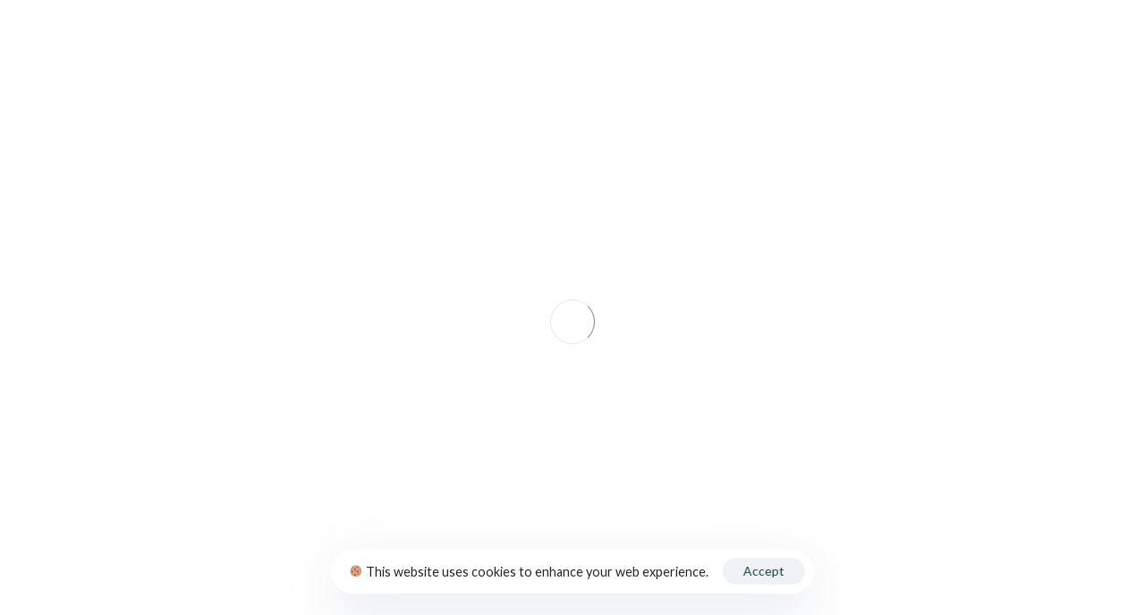

--- FILE ---
content_type: text/html; charset=UTF-8
request_url: https://tonnellerie-cadus.com/le-rechauffement-climatique-et-lelevage-bois
body_size: 40977
content:
<!DOCTYPE html>
<html lang="fr-FR">
<head >

	<meta charset="UTF-8">
	<meta name="viewport" content="width=device-width, initial-scale=1.0" />
	<meta http-equiv="X-UA-Compatible" content="IE=edge">
	<link rel="profile" href="https://gmpg.org/xfn/11">
	<meta name="mobile-web-app-capable" content="yes">
<meta name="apple-mobile-web-app-capable" content="yes">
<meta name="apple-mobile-web-app-title" content="Tonnellerie Cadus - Au Cœur de la Bourgogne">
<link rel="pingback" href="https://tonnellerie-cadus.com/xmlrpc.php" />
			<script type="text/javascript">
			var WebFontConfig = WebFontConfig || {};
			WebFontConfig['active'] = function() {
				if ( typeof ( window.jQuery ) !== 'undefined' ) {
					jQuery(window).trigger('liquid_async_fonts_active');
				}
			};
			WebFontConfig['inactive'] = function() {
				if ( typeof ( window.jQuery ) !== 'undefined' ) {
					jQuery(window).trigger('liquid_async_fonts_inactive');
				}
			};
			</script>
			<meta name='robots' content='index, follow, max-image-preview:large, max-snippet:-1, max-video-preview:-1' />
<link rel="alternate" href="https://tonnellerie-cadus.com/le-rechauffement-climatique-et-lelevage-bois" hreflang="fr" />
<link rel="alternate" href="https://tonnellerie-cadus.com/en-gb/global-warming-and-wood-ageing" hreflang="en" />
<link rel="alternate" href="https://tonnellerie-cadus.com/es/el-calentamiento-global-y-la-crianza-con-madera" hreflang="es" />

	<!-- This site is optimized with the Yoast SEO plugin v26.8 - https://yoast.com/product/yoast-seo-wordpress/ -->
	<title>Le réchauffement climatique et l&#039;élevage bois - Tonnellerie Cadus</title>
	<meta name="description" content="Interview avec Antoine Lepetit - Œnologue, ingénieur agronome et consultant pour les propriétés viticoles en France et l’étranger." />
	<link rel="canonical" href="https://tonnellerie-cadus.com/le-rechauffement-climatique-et-lelevage-bois" />
	<meta property="og:locale" content="fr_FR" />
	<meta property="og:locale:alternate" content="en_GB" />
	<meta property="og:locale:alternate" content="es_ES" />
	<meta property="og:type" content="article" />
	<meta property="og:title" content="Le réchauffement climatique et l&#039;élevage bois - Tonnellerie Cadus" />
	<meta property="og:description" content="Interview avec Antoine Lepetit - Œnologue, ingénieur agronome et consultant pour les propriétés viticoles en France et l’étranger." />
	<meta property="og:url" content="https://tonnellerie-cadus.com/le-rechauffement-climatique-et-lelevage-bois" />
	<meta property="og:site_name" content="Tonnellerie Cadus" />
	<meta property="article:published_time" content="2021-11-08T15:58:28+00:00" />
	<meta property="article:modified_time" content="2022-03-31T15:57:56+00:00" />
	<meta property="og:image" content="https://tonnellerie-cadus.com/wp-content/uploads/2021/11/DSCF6912-e1641310623727.jpg" />
	<meta property="og:image:width" content="1802" />
	<meta property="og:image:height" content="1249" />
	<meta property="og:image:type" content="image/jpeg" />
	<meta name="author" content="Administrateur" />
	<meta name="twitter:card" content="summary_large_image" />
	<meta name="twitter:label1" content="Écrit par" />
	<meta name="twitter:data1" content="Administrateur" />
	<meta name="twitter:label2" content="Durée de lecture estimée" />
	<meta name="twitter:data2" content="6 minutes" />
	<script type="application/ld+json" class="yoast-schema-graph">{"@context":"https://schema.org","@graph":[{"@type":"Article","@id":"https://tonnellerie-cadus.com/le-rechauffement-climatique-et-lelevage-bois#article","isPartOf":{"@id":"https://tonnellerie-cadus.com/le-rechauffement-climatique-et-lelevage-bois"},"author":{"name":"Administrateur","@id":"https://tonnellerie-cadus.com/#/schema/person/6bb7ecc0030bf6af93e24e862f3f86fc"},"headline":"Le réchauffement climatique et l&#8217;élevage bois","datePublished":"2021-11-08T15:58:28+00:00","dateModified":"2022-03-31T15:57:56+00:00","mainEntityOfPage":{"@id":"https://tonnellerie-cadus.com/le-rechauffement-climatique-et-lelevage-bois"},"wordCount":1443,"publisher":{"@id":"https://tonnellerie-cadus.com/#organization"},"image":{"@id":"https://tonnellerie-cadus.com/le-rechauffement-climatique-et-lelevage-bois#primaryimage"},"thumbnailUrl":"https://tonnellerie-cadus.com/wp-content/uploads/2021/11/DSCF6912-e1641310623727.jpg","articleSection":["Bois","Environnement","Interview"],"inLanguage":"fr-FR"},{"@type":"WebPage","@id":"https://tonnellerie-cadus.com/le-rechauffement-climatique-et-lelevage-bois","url":"https://tonnellerie-cadus.com/le-rechauffement-climatique-et-lelevage-bois","name":"Le réchauffement climatique et l'élevage bois - Tonnellerie Cadus","isPartOf":{"@id":"https://tonnellerie-cadus.com/#website"},"primaryImageOfPage":{"@id":"https://tonnellerie-cadus.com/le-rechauffement-climatique-et-lelevage-bois#primaryimage"},"image":{"@id":"https://tonnellerie-cadus.com/le-rechauffement-climatique-et-lelevage-bois#primaryimage"},"thumbnailUrl":"https://tonnellerie-cadus.com/wp-content/uploads/2021/11/DSCF6912-e1641310623727.jpg","datePublished":"2021-11-08T15:58:28+00:00","dateModified":"2022-03-31T15:57:56+00:00","description":"Interview avec Antoine Lepetit - Œnologue, ingénieur agronome et consultant pour les propriétés viticoles en France et l’étranger.","breadcrumb":{"@id":"https://tonnellerie-cadus.com/le-rechauffement-climatique-et-lelevage-bois#breadcrumb"},"inLanguage":"fr-FR","potentialAction":[{"@type":"ReadAction","target":["https://tonnellerie-cadus.com/le-rechauffement-climatique-et-lelevage-bois"]}]},{"@type":"ImageObject","inLanguage":"fr-FR","@id":"https://tonnellerie-cadus.com/le-rechauffement-climatique-et-lelevage-bois#primaryimage","url":"https://tonnellerie-cadus.com/wp-content/uploads/2021/11/DSCF6912-e1641310623727.jpg","contentUrl":"https://tonnellerie-cadus.com/wp-content/uploads/2021/11/DSCF6912-e1641310623727.jpg","width":1802,"height":1249,"caption":"Portrait d'ANTOINE LEPETIT DE LA BIGNE pour l'interview sur Le réchauffement climatique et l'élevage bois"},{"@type":"BreadcrumbList","@id":"https://tonnellerie-cadus.com/le-rechauffement-climatique-et-lelevage-bois#breadcrumb","itemListElement":[{"@type":"ListItem","position":1,"name":"Accueil","item":"https://tonnellerie-cadus.com/"},{"@type":"ListItem","position":2,"name":"Le réchauffement climatique et l&#8217;élevage bois"}]},{"@type":"WebSite","@id":"https://tonnellerie-cadus.com/#website","url":"https://tonnellerie-cadus.com/","name":"Tonnellerie Cadus","description":"Au Cœur de la Bourgogne","publisher":{"@id":"https://tonnellerie-cadus.com/#organization"},"potentialAction":[{"@type":"SearchAction","target":{"@type":"EntryPoint","urlTemplate":"https://tonnellerie-cadus.com/?s={search_term_string}"},"query-input":{"@type":"PropertyValueSpecification","valueRequired":true,"valueName":"search_term_string"}}],"inLanguage":"fr-FR"},{"@type":"Organization","@id":"https://tonnellerie-cadus.com/#organization","name":"Tonnellerie Cadus","url":"https://tonnellerie-cadus.com/","logo":{"@type":"ImageObject","inLanguage":"fr-FR","@id":"https://tonnellerie-cadus.com/#/schema/logo/image/","url":"https://tonnellerie-cadus.com/wp-content/uploads/2022/03/CADUS_logo-avec-Arbre-Vert-foncé.png","contentUrl":"https://tonnellerie-cadus.com/wp-content/uploads/2022/03/CADUS_logo-avec-Arbre-Vert-foncé.png","width":717,"height":803,"caption":"Tonnellerie Cadus"},"image":{"@id":"https://tonnellerie-cadus.com/#/schema/logo/image/"}},{"@type":"Person","@id":"https://tonnellerie-cadus.com/#/schema/person/6bb7ecc0030bf6af93e24e862f3f86fc","name":"Administrateur","image":{"@type":"ImageObject","inLanguage":"fr-FR","@id":"https://tonnellerie-cadus.com/#/schema/person/image/","url":"https://secure.gravatar.com/avatar/128de187088ff2b8b2ea61d2b4b593dc7c18aacd7735309ccf6ea2ca4a19c51e?s=96&d=mm&r=g","contentUrl":"https://secure.gravatar.com/avatar/128de187088ff2b8b2ea61d2b4b593dc7c18aacd7735309ccf6ea2ca4a19c51e?s=96&d=mm&r=g","caption":"Administrateur"}}]}</script>
	<!-- / Yoast SEO plugin. -->


<link rel="alternate" type="application/rss+xml" title="Tonnellerie Cadus &raquo; Flux" href="https://tonnellerie-cadus.com/feed" />
<link rel="alternate" type="application/rss+xml" title="Tonnellerie Cadus &raquo; Flux des commentaires" href="https://tonnellerie-cadus.com/comments/feed" />
<link rel="alternate" type="application/rss+xml" title="Tonnellerie Cadus &raquo; Le réchauffement climatique et l&#8217;élevage bois Flux des commentaires" href="https://tonnellerie-cadus.com/le-rechauffement-climatique-et-lelevage-bois/feed" />
<link rel="alternate" title="oEmbed (JSON)" type="application/json+oembed" href="https://tonnellerie-cadus.com/wp-json/oembed/1.0/embed?url=https%3A%2F%2Ftonnellerie-cadus.com%2Fle-rechauffement-climatique-et-lelevage-bois&#038;lang=fr" />
<link rel="alternate" title="oEmbed (XML)" type="text/xml+oembed" href="https://tonnellerie-cadus.com/wp-json/oembed/1.0/embed?url=https%3A%2F%2Ftonnellerie-cadus.com%2Fle-rechauffement-climatique-et-lelevage-bois&#038;format=xml&#038;lang=fr" />
		<style>
			.lazyload,
			.lazyloading {
				max-width: 100%;
			}
		</style>
		<link rel="preload" href="https://tonnellerie-cadus.com/wp-content/themes/hub/assets/vendors/liquid-icon/lqd-essentials/fonts/lqd-essentials.woff2" as="font" type="font/woff2" crossorigin><style id='wp-img-auto-sizes-contain-inline-css' type='text/css'>
img:is([sizes=auto i],[sizes^="auto," i]){contain-intrinsic-size:3000px 1500px}
/*# sourceURL=wp-img-auto-sizes-contain-inline-css */
</style>
<style id='wp-emoji-styles-inline-css' type='text/css'>

	img.wp-smiley, img.emoji {
		display: inline !important;
		border: none !important;
		box-shadow: none !important;
		height: 1em !important;
		width: 1em !important;
		margin: 0 0.07em !important;
		vertical-align: -0.1em !important;
		background: none !important;
		padding: 0 !important;
	}
/*# sourceURL=wp-emoji-styles-inline-css */
</style>
<style id='classic-theme-styles-inline-css' type='text/css'>
/*! This file is auto-generated */
.wp-block-button__link{color:#fff;background-color:#32373c;border-radius:9999px;box-shadow:none;text-decoration:none;padding:calc(.667em + 2px) calc(1.333em + 2px);font-size:1.125em}.wp-block-file__button{background:#32373c;color:#fff;text-decoration:none}
/*# sourceURL=/wp-includes/css/classic-themes.min.css */
</style>
<style id='global-styles-inline-css' type='text/css'>
:root{--wp--preset--aspect-ratio--square: 1;--wp--preset--aspect-ratio--4-3: 4/3;--wp--preset--aspect-ratio--3-4: 3/4;--wp--preset--aspect-ratio--3-2: 3/2;--wp--preset--aspect-ratio--2-3: 2/3;--wp--preset--aspect-ratio--16-9: 16/9;--wp--preset--aspect-ratio--9-16: 9/16;--wp--preset--color--black: #000000;--wp--preset--color--cyan-bluish-gray: #abb8c3;--wp--preset--color--white: #ffffff;--wp--preset--color--pale-pink: #f78da7;--wp--preset--color--vivid-red: #cf2e2e;--wp--preset--color--luminous-vivid-orange: #ff6900;--wp--preset--color--luminous-vivid-amber: #fcb900;--wp--preset--color--light-green-cyan: #7bdcb5;--wp--preset--color--vivid-green-cyan: #00d084;--wp--preset--color--pale-cyan-blue: #8ed1fc;--wp--preset--color--vivid-cyan-blue: #0693e3;--wp--preset--color--vivid-purple: #9b51e0;--wp--preset--gradient--vivid-cyan-blue-to-vivid-purple: linear-gradient(135deg,rgb(6,147,227) 0%,rgb(155,81,224) 100%);--wp--preset--gradient--light-green-cyan-to-vivid-green-cyan: linear-gradient(135deg,rgb(122,220,180) 0%,rgb(0,208,130) 100%);--wp--preset--gradient--luminous-vivid-amber-to-luminous-vivid-orange: linear-gradient(135deg,rgb(252,185,0) 0%,rgb(255,105,0) 100%);--wp--preset--gradient--luminous-vivid-orange-to-vivid-red: linear-gradient(135deg,rgb(255,105,0) 0%,rgb(207,46,46) 100%);--wp--preset--gradient--very-light-gray-to-cyan-bluish-gray: linear-gradient(135deg,rgb(238,238,238) 0%,rgb(169,184,195) 100%);--wp--preset--gradient--cool-to-warm-spectrum: linear-gradient(135deg,rgb(74,234,220) 0%,rgb(151,120,209) 20%,rgb(207,42,186) 40%,rgb(238,44,130) 60%,rgb(251,105,98) 80%,rgb(254,248,76) 100%);--wp--preset--gradient--blush-light-purple: linear-gradient(135deg,rgb(255,206,236) 0%,rgb(152,150,240) 100%);--wp--preset--gradient--blush-bordeaux: linear-gradient(135deg,rgb(254,205,165) 0%,rgb(254,45,45) 50%,rgb(107,0,62) 100%);--wp--preset--gradient--luminous-dusk: linear-gradient(135deg,rgb(255,203,112) 0%,rgb(199,81,192) 50%,rgb(65,88,208) 100%);--wp--preset--gradient--pale-ocean: linear-gradient(135deg,rgb(255,245,203) 0%,rgb(182,227,212) 50%,rgb(51,167,181) 100%);--wp--preset--gradient--electric-grass: linear-gradient(135deg,rgb(202,248,128) 0%,rgb(113,206,126) 100%);--wp--preset--gradient--midnight: linear-gradient(135deg,rgb(2,3,129) 0%,rgb(40,116,252) 100%);--wp--preset--font-size--small: 13px;--wp--preset--font-size--medium: 20px;--wp--preset--font-size--large: 36px;--wp--preset--font-size--x-large: 42px;--wp--preset--spacing--20: 0.44rem;--wp--preset--spacing--30: 0.67rem;--wp--preset--spacing--40: 1rem;--wp--preset--spacing--50: 1.5rem;--wp--preset--spacing--60: 2.25rem;--wp--preset--spacing--70: 3.38rem;--wp--preset--spacing--80: 5.06rem;--wp--preset--shadow--natural: 6px 6px 9px rgba(0, 0, 0, 0.2);--wp--preset--shadow--deep: 12px 12px 50px rgba(0, 0, 0, 0.4);--wp--preset--shadow--sharp: 6px 6px 0px rgba(0, 0, 0, 0.2);--wp--preset--shadow--outlined: 6px 6px 0px -3px rgb(255, 255, 255), 6px 6px rgb(0, 0, 0);--wp--preset--shadow--crisp: 6px 6px 0px rgb(0, 0, 0);}:where(.is-layout-flex){gap: 0.5em;}:where(.is-layout-grid){gap: 0.5em;}body .is-layout-flex{display: flex;}.is-layout-flex{flex-wrap: wrap;align-items: center;}.is-layout-flex > :is(*, div){margin: 0;}body .is-layout-grid{display: grid;}.is-layout-grid > :is(*, div){margin: 0;}:where(.wp-block-columns.is-layout-flex){gap: 2em;}:where(.wp-block-columns.is-layout-grid){gap: 2em;}:where(.wp-block-post-template.is-layout-flex){gap: 1.25em;}:where(.wp-block-post-template.is-layout-grid){gap: 1.25em;}.has-black-color{color: var(--wp--preset--color--black) !important;}.has-cyan-bluish-gray-color{color: var(--wp--preset--color--cyan-bluish-gray) !important;}.has-white-color{color: var(--wp--preset--color--white) !important;}.has-pale-pink-color{color: var(--wp--preset--color--pale-pink) !important;}.has-vivid-red-color{color: var(--wp--preset--color--vivid-red) !important;}.has-luminous-vivid-orange-color{color: var(--wp--preset--color--luminous-vivid-orange) !important;}.has-luminous-vivid-amber-color{color: var(--wp--preset--color--luminous-vivid-amber) !important;}.has-light-green-cyan-color{color: var(--wp--preset--color--light-green-cyan) !important;}.has-vivid-green-cyan-color{color: var(--wp--preset--color--vivid-green-cyan) !important;}.has-pale-cyan-blue-color{color: var(--wp--preset--color--pale-cyan-blue) !important;}.has-vivid-cyan-blue-color{color: var(--wp--preset--color--vivid-cyan-blue) !important;}.has-vivid-purple-color{color: var(--wp--preset--color--vivid-purple) !important;}.has-black-background-color{background-color: var(--wp--preset--color--black) !important;}.has-cyan-bluish-gray-background-color{background-color: var(--wp--preset--color--cyan-bluish-gray) !important;}.has-white-background-color{background-color: var(--wp--preset--color--white) !important;}.has-pale-pink-background-color{background-color: var(--wp--preset--color--pale-pink) !important;}.has-vivid-red-background-color{background-color: var(--wp--preset--color--vivid-red) !important;}.has-luminous-vivid-orange-background-color{background-color: var(--wp--preset--color--luminous-vivid-orange) !important;}.has-luminous-vivid-amber-background-color{background-color: var(--wp--preset--color--luminous-vivid-amber) !important;}.has-light-green-cyan-background-color{background-color: var(--wp--preset--color--light-green-cyan) !important;}.has-vivid-green-cyan-background-color{background-color: var(--wp--preset--color--vivid-green-cyan) !important;}.has-pale-cyan-blue-background-color{background-color: var(--wp--preset--color--pale-cyan-blue) !important;}.has-vivid-cyan-blue-background-color{background-color: var(--wp--preset--color--vivid-cyan-blue) !important;}.has-vivid-purple-background-color{background-color: var(--wp--preset--color--vivid-purple) !important;}.has-black-border-color{border-color: var(--wp--preset--color--black) !important;}.has-cyan-bluish-gray-border-color{border-color: var(--wp--preset--color--cyan-bluish-gray) !important;}.has-white-border-color{border-color: var(--wp--preset--color--white) !important;}.has-pale-pink-border-color{border-color: var(--wp--preset--color--pale-pink) !important;}.has-vivid-red-border-color{border-color: var(--wp--preset--color--vivid-red) !important;}.has-luminous-vivid-orange-border-color{border-color: var(--wp--preset--color--luminous-vivid-orange) !important;}.has-luminous-vivid-amber-border-color{border-color: var(--wp--preset--color--luminous-vivid-amber) !important;}.has-light-green-cyan-border-color{border-color: var(--wp--preset--color--light-green-cyan) !important;}.has-vivid-green-cyan-border-color{border-color: var(--wp--preset--color--vivid-green-cyan) !important;}.has-pale-cyan-blue-border-color{border-color: var(--wp--preset--color--pale-cyan-blue) !important;}.has-vivid-cyan-blue-border-color{border-color: var(--wp--preset--color--vivid-cyan-blue) !important;}.has-vivid-purple-border-color{border-color: var(--wp--preset--color--vivid-purple) !important;}.has-vivid-cyan-blue-to-vivid-purple-gradient-background{background: var(--wp--preset--gradient--vivid-cyan-blue-to-vivid-purple) !important;}.has-light-green-cyan-to-vivid-green-cyan-gradient-background{background: var(--wp--preset--gradient--light-green-cyan-to-vivid-green-cyan) !important;}.has-luminous-vivid-amber-to-luminous-vivid-orange-gradient-background{background: var(--wp--preset--gradient--luminous-vivid-amber-to-luminous-vivid-orange) !important;}.has-luminous-vivid-orange-to-vivid-red-gradient-background{background: var(--wp--preset--gradient--luminous-vivid-orange-to-vivid-red) !important;}.has-very-light-gray-to-cyan-bluish-gray-gradient-background{background: var(--wp--preset--gradient--very-light-gray-to-cyan-bluish-gray) !important;}.has-cool-to-warm-spectrum-gradient-background{background: var(--wp--preset--gradient--cool-to-warm-spectrum) !important;}.has-blush-light-purple-gradient-background{background: var(--wp--preset--gradient--blush-light-purple) !important;}.has-blush-bordeaux-gradient-background{background: var(--wp--preset--gradient--blush-bordeaux) !important;}.has-luminous-dusk-gradient-background{background: var(--wp--preset--gradient--luminous-dusk) !important;}.has-pale-ocean-gradient-background{background: var(--wp--preset--gradient--pale-ocean) !important;}.has-electric-grass-gradient-background{background: var(--wp--preset--gradient--electric-grass) !important;}.has-midnight-gradient-background{background: var(--wp--preset--gradient--midnight) !important;}.has-small-font-size{font-size: var(--wp--preset--font-size--small) !important;}.has-medium-font-size{font-size: var(--wp--preset--font-size--medium) !important;}.has-large-font-size{font-size: var(--wp--preset--font-size--large) !important;}.has-x-large-font-size{font-size: var(--wp--preset--font-size--x-large) !important;}
:where(.wp-block-post-template.is-layout-flex){gap: 1.25em;}:where(.wp-block-post-template.is-layout-grid){gap: 1.25em;}
:where(.wp-block-term-template.is-layout-flex){gap: 1.25em;}:where(.wp-block-term-template.is-layout-grid){gap: 1.25em;}
:where(.wp-block-columns.is-layout-flex){gap: 2em;}:where(.wp-block-columns.is-layout-grid){gap: 2em;}
:root :where(.wp-block-pullquote){font-size: 1.5em;line-height: 1.6;}
/*# sourceURL=global-styles-inline-css */
</style>
<link rel='stylesheet' id='contact-form-7-css' href='https://tonnellerie-cadus.com/wp-content/plugins/contact-form-7/includes/css/styles.css?ver=6.1.4' type='text/css' media='all' />
<link rel='stylesheet' id='redux-extendify-styles-css' href='https://tonnellerie-cadus.com/wp-content/plugins/hub-core/extras/redux-framework/redux-core/assets/css/extendify-utilities.css?ver=4.4.12.2' type='text/css' media='all' />
<link rel='stylesheet' id='bootstrap-css' href='https://tonnellerie-cadus.com/wp-content/themes/hub/assets/vendors/bootstrap/css/bootstrap.min.css' type='text/css' media='all' />
<link rel='stylesheet' id='liquid-base-css' href='https://tonnellerie-cadus.com/wp-content/themes/hub/style.css' type='text/css' media='all' />
<style id='liquid-base-inline-css' type='text/css'>
.lqd-6974ae1ecb14c{
			position: fixed;
			left: 0;
			bottom: 0;
			right: 0;
			margin: 0;
			padding: 1em 1.41575em;
			background-color: #3d9cd2;
			color: #fff;
			z-index: 9998;
			display: flex;
			justify-content: center;
			align-items: center;
			gap: 8px;
			a{color:#fff}
		}.lqd-6974ae1ecb14c.err{
			background-color: #d63939;
		}
/*# sourceURL=liquid-base-inline-css */
</style>
<link rel='stylesheet' id='liquid-base-typography-css' href='https://tonnellerie-cadus.com/wp-content/themes/hub/assets/css/elements/base/typography.css' type='text/css' media='all' />
<link rel='stylesheet' id='elementor-frontend-css' href='https://tonnellerie-cadus.com/wp-content/uploads/elementor/css/custom-frontend.min.css?ver=1769201418' type='text/css' media='all' />
<style id='elementor-frontend-inline-css' type='text/css'>
.main-header.is-stuck > .elementor > :is(.elementor-section, .e-con){background-color: #FFFFFF;}.main-footer{background-color: #EFEBE0;}@media (max-width: 1199px){.main-header.is-stuck > .elementor > :is(.elementor-section, .e-con){}.main-footer{}}@media (max-width: 767px){.main-header.is-stuck > .elementor > :is(.elementor-section, .e-con){}.main-footer{}}
@media (max-width: 1199px){}@media (max-width: 767px){}
.elementor-kit-5{--e-global-color-primary:#303327;--e-global-color-text:#000000;--e-global-color-accent:#585705;--e-global-color-a37c27c:#A8AA7A;--e-global-color-9b63537:#EFEBE0;--e-global-typography-primary-font-family:"Lato";--e-global-typography-primary-font-size:1rem;--e-global-typography-primary-font-weight:400;--e-global-typography-text-font-family:"Lato";--e-global-typography-text-font-size:1rem;--e-global-typography-text-font-weight:400;--e-global-typography-text-line-height:1.55em;--e-global-typography-accent-font-family:"GT Walsheim";--e-global-typography-accent-font-weight:700;--e-global-typography-43b7b92-font-family:"Lato";--e-global-typography-43b7b92-font-size:16px;--e-global-typography-43b7b92-font-weight:400;--e-global-typography-43b7b92-text-decoration:underline;--e-global-typography-43b7b92-line-height:1em;--e-global-typography-841c673-font-family:"Tenor Sans";--e-global-typography-841c673-font-size:18px;--e-global-typography-841c673-font-weight:bold;--e-global-typography-841c673-text-transform:uppercase;color:var( --e-global-color-text );font-family:"Lato", Sans-serif;font-size:1rem;font-weight:400;line-height:1.55em;}body.elementor-page{--color-gradient-start:#303327;--color-gradient-stop:#303327;}.elementor-kit-5 a{color:#585705;}h1, .h1{color:#2F3826;font-family:"Cormorant Garamond", Sans-serif;font-size:50px;font-weight:700;line-height:1em;}h2, .h2{color:#000000;font-family:"Cormorant Garamond", Sans-serif;font-size:44px;font-weight:500;line-height:1em;}h3, .h3{color:#000000;font-family:"GT Walsheim", Sans-serif;font-size:33px;font-weight:500;line-height:1em;}h4, .h4{color:#000000;font-family:"GT Walsheim", Sans-serif;font-size:25px;font-weight:500;line-height:1.2em;}h5, .h5{color:#000000;font-family:"GT Walsheim", Sans-serif;font-size:23px;font-weight:500;line-height:1.2em;}h6, .h6{color:#000000;font-family:"GT Walsheim", Sans-serif;font-size:10px;font-weight:700;text-transform:uppercase;line-height:1.2em;letter-spacing:1px;}.page-scheme-dark{color:rgba(255, 255, 255, 0.8);}.page-scheme-dark h1, .page-scheme-dark .h1{color:#ffffff;}.page-scheme-dark h2, .page-scheme-dark .h2{color:#ffffff;}.page-scheme-dark h3, .page-scheme-dark .h3{color:#ffffff;}.page-scheme-dark h4, .page-scheme-dark .h4{color:#ffffff;}.page-scheme-dark h5, .page-scheme-dark .h5{color:#ffffff;}.page-scheme-dark h6, .page-scheme-dark .h6{color:#ffffff;}.elementor-kit-5 button,.elementor-kit-5 input[type="button"],.elementor-kit-5 input[type="submit"],.elementor-kit-5 .elementor-button{font-weight:500;line-height:1em;}.elementor-section.elementor-section-boxed > .elementor-container{max-width:1140px;}.e-con{--container-max-width:1140px;}.elementor-widget:not(:last-child){margin-block-end:20px;}.elementor-element{--widgets-spacing:20px 20px;--widgets-spacing-row:20px;--widgets-spacing-column:20px;}{}h1.entry-title{display:var(--page-title-display);}@media(max-width:1199px){.elementor-kit-5{--e-global-typography-43b7b92-font-size:52px;}.elementor-section.elementor-section-boxed > .elementor-container{max-width:1024px;}.e-con{--container-max-width:1024px;}}@media(max-width:767px){.elementor-kit-5{--e-global-typography-43b7b92-font-size:30px;}.elementor-section.elementor-section-boxed > .elementor-container{max-width:767px;}.e-con{--container-max-width:767px;}}
.elementor-11072 .elementor-element.elementor-element-7c3813f > .elementor-container{max-width:900px;}.elementor-11072 .elementor-element.elementor-element-56fb619 > .elementor-element-populated{margin:0px 0px 0px 0px;--e-column-margin-right:0px;--e-column-margin-left:0px;padding:0px 0px 0px 0px;}.elementor-11072 .elementor-element.elementor-element-dbc4fe4 > .elementor-widget-container{margin:0px 75px 0px 75px;}.elementor-11072 .elementor-element.elementor-element-dbc4fe4{text-align:center;font-family:var( --e-global-typography-841c673-font-family ), Sans-serif;font-size:var( --e-global-typography-841c673-font-size );font-weight:var( --e-global-typography-841c673-font-weight );text-transform:var( --e-global-typography-841c673-text-transform );}.elementor-11072 .elementor-element.elementor-element-c5526b2 > .elementor-widget-container{margin:0px 0px 0px 0px;}.elementor-11072 .elementor-element.elementor-element-c5526b2{text-align:center;}.elementor-11072 .elementor-element.elementor-element-355cb83{--spacer-size:35px;}.elementor-11072 .elementor-element.elementor-element-368f50a > .elementor-container > .elementor-column > .elementor-widget-wrap{align-content:flex-start;align-items:flex-start;}.elementor-11072 .elementor-element.elementor-element-368f50a > .elementor-container{max-width:1100px;}.elementor-11072 .elementor-element.elementor-element-368f50a{margin-top:0px;margin-bottom:25px;}.elementor-11072 .elementor-element.elementor-element-e0f7794 > .elementor-widget-wrap > .elementor-widget:not(.elementor-widget__width-auto):not(.elementor-widget__width-initial):not(:last-child):not(.elementor-absolute){margin-block-end:0px;}.elementor-11072 .elementor-element.elementor-element-e0f7794 > .elementor-element-populated{margin:0px 20px 0px 0px;--e-column-margin-right:20px;--e-column-margin-left:0px;padding:0px 0px 0px 0px;}.elementor-11072 .elementor-element.elementor-element-9a1e6d6{text-align:start;}.elementor-11072 .elementor-element.elementor-element-f6f50cb > .elementor-element-populated{margin:0px 0px 0px 10px;--e-column-margin-right:0px;--e-column-margin-left:10px;padding:0px 0px 0px 0px;}.elementor-11072 .elementor-element.elementor-element-f61c5e6 > .elementor-widget-container{margin:0px 0px 10px 0px;}.elementor-11072 .elementor-element.elementor-element-f61c5e6{text-align:center;}.elementor-11072 .elementor-element.elementor-element-cbaa3d8 > .elementor-container > .elementor-column > .elementor-widget-wrap{align-content:flex-start;align-items:flex-start;}.elementor-11072 .elementor-element.elementor-element-cbaa3d8 > .elementor-container{max-width:1100px;}.elementor-11072 .elementor-element.elementor-element-cbaa3d8{margin-top:25px;margin-bottom:25px;}.elementor-11072 .elementor-element.elementor-element-ac4c2ae:not(.elementor-motion-effects-element-type-background) > .elementor-widget-wrap, .elementor-11072 .elementor-element.elementor-element-ac4c2ae > .elementor-widget-wrap > .elementor-motion-effects-container > .elementor-motion-effects-layer{background-image:url("https://tonnellerie-cadus.com/wp-content/uploads/2021/11/DSCF6899.jpg");background-size:cover;}.elementor-11072 .elementor-element.elementor-element-ac4c2ae > .elementor-element-populated{transition:background 0.3s, border 0.3s, border-radius 0.3s, box-shadow 0.3s;margin:0px 0px 0px 10px;--e-column-margin-right:0px;--e-column-margin-left:10px;padding:0px 0px 0px 0px;}.elementor-11072 .elementor-element.elementor-element-ac4c2ae > .elementor-element-populated > .elementor-background-overlay{transition:background 0.3s, border-radius 0.3s, opacity 0.3s;}.elementor-11072 .elementor-element.elementor-element-a0aa3f1{--spacer-size:148px;}.elementor-11072 .elementor-element.elementor-element-d2477d1 > .elementor-widget-wrap > .elementor-widget:not(.elementor-widget__width-auto):not(.elementor-widget__width-initial):not(:last-child):not(.elementor-absolute){margin-block-end:0px;}.elementor-11072 .elementor-element.elementor-element-d2477d1 > .elementor-element-populated{margin:0px 0px 0px 20px;--e-column-margin-right:0px;--e-column-margin-left:20px;padding:0px 0px 0px 0px;}.elementor-11072 .elementor-element.elementor-element-0cc5042{text-align:start;}.elementor-11072 .elementor-element.elementor-element-cc8bbb9 > .elementor-container{max-width:1100px;}.elementor-11072 .elementor-element.elementor-element-cc8bbb9{margin-top:25px;margin-bottom:25px;}.elementor-11072 .elementor-element.elementor-element-55f4b8a > .elementor-element-populated{margin:0px 20px 0px 0px;--e-column-margin-right:20px;--e-column-margin-left:0px;padding:0px 0px 0px 0px;}.elementor-11072 .elementor-element.elementor-element-94b28dc{text-align:start;}.elementor-11072 .elementor-element.elementor-element-ac127fe:not(.elementor-motion-effects-element-type-background) > .elementor-widget-wrap, .elementor-11072 .elementor-element.elementor-element-ac127fe > .elementor-widget-wrap > .elementor-motion-effects-container > .elementor-motion-effects-layer{background-image:url("https://tonnellerie-cadus.com/wp-content/uploads/2021/11/DSCF1392.jpg");background-size:cover;}.elementor-11072 .elementor-element.elementor-element-ac127fe > .elementor-element-populated{transition:background 0.3s, border 0.3s, border-radius 0.3s, box-shadow 0.3s;margin:0px 0px 0px 0px;--e-column-margin-right:0px;--e-column-margin-left:0px;}.elementor-11072 .elementor-element.elementor-element-ac127fe > .elementor-element-populated > .elementor-background-overlay{transition:background 0.3s, border-radius 0.3s, opacity 0.3s;}.elementor-11072 .elementor-element.elementor-element-95198f2{--spacer-size:50px;}.elementor-11072 .elementor-element.elementor-element-4d16388 > .elementor-container{max-width:1100px;}.elementor-11072 .elementor-element.elementor-element-4d16388{margin-top:25px;margin-bottom:25px;}.elementor-11072 .elementor-element.elementor-element-911579d:not(.elementor-motion-effects-element-type-background) > .elementor-widget-wrap, .elementor-11072 .elementor-element.elementor-element-911579d > .elementor-widget-wrap > .elementor-motion-effects-container > .elementor-motion-effects-layer{background-image:url("https://tonnellerie-cadus.com/wp-content/uploads/2021/11/DSCF7843.jpg");background-size:cover;}.elementor-11072 .elementor-element.elementor-element-911579d > .elementor-element-populated{transition:background 0.3s, border 0.3s, border-radius 0.3s, box-shadow 0.3s;}.elementor-11072 .elementor-element.elementor-element-911579d > .elementor-element-populated > .elementor-background-overlay{transition:background 0.3s, border-radius 0.3s, opacity 0.3s;}.elementor-11072 .elementor-element.elementor-element-83fbd19{--spacer-size:50px;}.elementor-11072 .elementor-element.elementor-element-7a4fc9b > .elementor-element-populated{margin:0px 0px 0px 20px;--e-column-margin-right:0px;--e-column-margin-left:20px;padding:0px 0px 0px 0px;}.elementor-11072 .elementor-element.elementor-element-075d146{text-align:start;}.elementor-11072 .elementor-element.elementor-element-b2ba30f{margin-top:25px;margin-bottom:0px;}.elementor-11072 .elementor-element.elementor-element-eb78e2a{text-align:start;}@media(min-width:768px){.elementor-11072 .elementor-element.elementor-element-e0f7794{width:50%;}.elementor-11072 .elementor-element.elementor-element-f6f50cb{width:50%;}.elementor-11072 .elementor-element.elementor-element-ac4c2ae{width:50%;}.elementor-11072 .elementor-element.elementor-element-d2477d1{width:50%;}.elementor-11072 .elementor-element.elementor-element-911579d{width:35.726%;}.elementor-11072 .elementor-element.elementor-element-7a4fc9b{width:64.274%;}}@media(max-width:1199px){.elementor-11072 .elementor-element.elementor-element-7c3813f{padding:0px 10px 0px 10px;}.elementor-11072 .elementor-element.elementor-element-dbc4fe4{font-size:var( --e-global-typography-841c673-font-size );}.elementor-11072 .elementor-element.elementor-element-cc8bbb9{padding:0px 10px 0px 10px;}.elementor-11072 .elementor-element.elementor-element-4d16388{padding:0px 10px 0px 10px;}}@media(max-width:767px){.elementor-11072 .elementor-element.elementor-element-7c3813f{padding:0px 0px 0px 0px;}.elementor-11072 .elementor-element.elementor-element-56fb619 > .elementor-element-populated{margin:0px 0px 0px 0px;--e-column-margin-right:0px;--e-column-margin-left:0px;}.elementor-11072 .elementor-element.elementor-element-dbc4fe4{font-size:var( --e-global-typography-841c673-font-size );}.elementor-11072 .elementor-element.elementor-element-e0f7794 > .elementor-element-populated{margin:20px 0px 0px 0px;--e-column-margin-right:0px;--e-column-margin-left:0px;}.elementor-11072 .elementor-element.elementor-element-f6f50cb > .elementor-element-populated{margin:0px 0px 0px 0px;--e-column-margin-right:0px;--e-column-margin-left:0px;padding:0px 0px 0px 0px;}.elementor-11072 .elementor-element.elementor-element-ac4c2ae > .elementor-element-populated{margin:0px 0px 0px 0px;--e-column-margin-right:0px;--e-column-margin-left:0px;}.elementor-11072 .elementor-element.elementor-element-a0aa3f1{--spacer-size:449px;}.elementor-11072 .elementor-element.elementor-element-d2477d1 > .elementor-element-populated{margin:20px 0px 0px 0px;--e-column-margin-right:0px;--e-column-margin-left:0px;}.elementor-11072 .elementor-element.elementor-element-cc8bbb9{padding:0px 0px 0px 0px;}.elementor-11072 .elementor-element.elementor-element-55f4b8a > .elementor-element-populated{margin:20px 0px 0px 0px;--e-column-margin-right:0px;--e-column-margin-left:0px;}.elementor-11072 .elementor-element.elementor-element-95198f2{--spacer-size:197px;}.elementor-11072 .elementor-element.elementor-element-4d16388{padding:0px 0px 0px 0px;}.elementor-11072 .elementor-element.elementor-element-83fbd19{--spacer-size:485px;}.elementor-11072 .elementor-element.elementor-element-7a4fc9b > .elementor-element-populated{margin:20px 0px 0px 0px;--e-column-margin-right:0px;--e-column-margin-left:0px;}}
/*# sourceURL=elementor-frontend-inline-css */
</style>
<link rel='stylesheet' id='elementor-icons-css' href='https://tonnellerie-cadus.com/wp-content/plugins/elementor/assets/lib/eicons/css/elementor-icons.min.css?ver=5.46.0' type='text/css' media='all' />
<link rel='stylesheet' id='widget-spacer-css' href='https://tonnellerie-cadus.com/wp-content/plugins/elementor/assets/css/widget-spacer.min.css?ver=3.34.2' type='text/css' media='all' />
<link rel='stylesheet' id='fresco-css' href='https://tonnellerie-cadus.com/wp-content/themes/hub/assets/vendors/fresco/css/fresco.css' type='text/css' media='all' />
<link rel='stylesheet' id='ld-gdpr-box-css' href='https://tonnellerie-cadus.com/wp-content/plugins/liquid-gdpr/assets/css/liquid-gdpr.min.css?ver=6.9' type='text/css' media='all' />
<link rel='stylesheet' id='theme-elementor-css' href='https://tonnellerie-cadus.com/wp-content/plugins/hub-elementor-addons/assets/css/theme-elementor.min.css?ver=5.0.8' type='text/css' media='all' />
<link rel='stylesheet' id='blog-single-base-css' href='https://tonnellerie-cadus.com/wp-content/plugins/hub-elementor-addons/assets/css/blog/blog-single/blog-single-base.css?ver=5.0.8' type='text/css' media='all' />
<link rel='stylesheet' id='sib-front-css-css' href='https://tonnellerie-cadus.com/wp-content/plugins/mailin/css/mailin-front.css?ver=6.9' type='text/css' media='all' />
<link rel='stylesheet' id='elementor-gf-lato-css' href='https://fonts.googleapis.com/css?family=Lato:100,100italic,200,200italic,300,300italic,400,400italic,500,500italic,600,600italic,700,700italic,800,800italic,900,900italic&#038;display=swap' type='text/css' media='all' />
<link rel='stylesheet' id='elementor-gf-tenorsans-css' href='https://fonts.googleapis.com/css?family=Tenor+Sans:100,100italic,200,200italic,300,300italic,400,400italic,500,500italic,600,600italic,700,700italic,800,800italic,900,900italic&#038;display=swap' type='text/css' media='all' />
<link rel='stylesheet' id='elementor-gf-cormorantgaramond-css' href='https://fonts.googleapis.com/css?family=Cormorant+Garamond:100,100italic,200,200italic,300,300italic,400,400italic,500,500italic,600,600italic,700,700italic,800,800italic,900,900italic&#038;display=swap' type='text/css' media='all' />
<script type="text/javascript" src="https://tonnellerie-cadus.com/wp-includes/js/jquery/jquery.min.js?ver=3.7.1" id="jquery-core-js"></script>
<script type="text/javascript" src="https://tonnellerie-cadus.com/wp-includes/js/jquery/jquery-migrate.min.js?ver=3.4.1" id="jquery-migrate-js"></script>
<script type="text/javascript" id="sib-front-js-js-extra">
/* <![CDATA[ */
var sibErrMsg = {"invalidMail":"Please fill out valid email address","requiredField":"Please fill out required fields","invalidDateFormat":"Please fill out valid date format","invalidSMSFormat":"Please fill out valid phone number"};
var ajax_sib_front_object = {"ajax_url":"https://tonnellerie-cadus.com/wp-admin/admin-ajax.php","ajax_nonce":"3e032c4361","flag_url":"https://tonnellerie-cadus.com/wp-content/plugins/mailin/img/flags/"};
//# sourceURL=sib-front-js-js-extra
/* ]]> */
</script>
<script type="text/javascript" src="https://tonnellerie-cadus.com/wp-content/plugins/mailin/js/mailin-front.js?ver=1768467225" id="sib-front-js-js"></script>
<link rel="https://api.w.org/" href="https://tonnellerie-cadus.com/wp-json/" /><link rel="alternate" title="JSON" type="application/json" href="https://tonnellerie-cadus.com/wp-json/wp/v2/posts/11072" /><link rel="EditURI" type="application/rsd+xml" title="RSD" href="https://tonnellerie-cadus.com/xmlrpc.php?rsd" />
<meta name="generator" content="WordPress 6.9" />
<link rel='shortlink' href='https://tonnellerie-cadus.com/?p=11072' />
<meta name="generator" content="Redux 4.4.12.2" />		<script>
			document.documentElement.className = document.documentElement.className.replace('no-js', 'js');
		</script>
				<style>
			.no-js img.lazyload {
				display: none;
			}

			figure.wp-block-image img.lazyloading {
				min-width: 150px;
			}

			.lazyload,
			.lazyloading {
				--smush-placeholder-width: 100px;
				--smush-placeholder-aspect-ratio: 1/1;
				width: var(--smush-image-width, var(--smush-placeholder-width)) !important;
				aspect-ratio: var(--smush-image-aspect-ratio, var(--smush-placeholder-aspect-ratio)) !important;
			}

						.lazyload, .lazyloading {
				opacity: 0;
			}

			.lazyloaded {
				opacity: 1;
				transition: opacity 400ms;
				transition-delay: 0ms;
			}

					</style>
			
					<link rel="shortcut icon" href="https://tonnellerie-cadus.com/wp-content/uploads/2022/03/cropped-Arbre-Vert-Clair.png" />
				
			
	<script type="text/javascript">
				window.liquidParams = {
					currentZIndex: 10,
					
					ccOuterSize: 35,
					ccActiveCircleBg: 1,
					ccActiveCircleBc: 1,
				};
				window.liquidIsElementor = true;
			</script><meta name="generator" content="Elementor 3.34.2; features: additional_custom_breakpoints; settings: css_print_method-internal, google_font-enabled, font_display-swap">
<script type="text/javascript" src="https://cdn.brevo.com/js/sdk-loader.js" async></script>
<script type="text/javascript">
  window.Brevo = window.Brevo || [];
  window.Brevo.push(['init', {"client_key":"37w4xapf72zz9zcv8mxmzy0u","email_id":null,"push":{"customDomain":"https:\/\/tonnellerie-cadus.com\/wp-content\/plugins\/mailin\/"},"service_worker_url":"sw.js?key=${key}","frame_url":"brevo-frame.html"}]);
</script>			<style>
				.e-con.e-parent:nth-of-type(n+4):not(.e-lazyloaded):not(.e-no-lazyload),
				.e-con.e-parent:nth-of-type(n+4):not(.e-lazyloaded):not(.e-no-lazyload) * {
					background-image: none !important;
				}
				@media screen and (max-height: 1024px) {
					.e-con.e-parent:nth-of-type(n+3):not(.e-lazyloaded):not(.e-no-lazyload),
					.e-con.e-parent:nth-of-type(n+3):not(.e-lazyloaded):not(.e-no-lazyload) * {
						background-image: none !important;
					}
				}
				@media screen and (max-height: 640px) {
					.e-con.e-parent:nth-of-type(n+2):not(.e-lazyloaded):not(.e-no-lazyload),
					.e-con.e-parent:nth-of-type(n+2):not(.e-lazyloaded):not(.e-no-lazyload) * {
						background-image: none !important;
					}
				}
			</style>
			<meta name="generator" content="Powered by Slider Revolution 6.7.19 - responsive, Mobile-Friendly Slider Plugin for WordPress with comfortable drag and drop interface." />
<link rel="icon" href="https://tonnellerie-cadus.com/wp-content/uploads/2022/03/cropped-Arbre-Vert-Clair-32x32.png" sizes="32x32" />
<link rel="icon" href="https://tonnellerie-cadus.com/wp-content/uploads/2022/03/cropped-Arbre-Vert-Clair-192x192.png" sizes="192x192" />
<link rel="apple-touch-icon" href="https://tonnellerie-cadus.com/wp-content/uploads/2022/03/cropped-Arbre-Vert-Clair-180x180.png" />
<meta name="msapplication-TileImage" content="https://tonnellerie-cadus.com/wp-content/uploads/2022/03/cropped-Arbre-Vert-Clair-270x270.png" />
<script>function setREVStartSize(e){
			//window.requestAnimationFrame(function() {
				window.RSIW = window.RSIW===undefined ? window.innerWidth : window.RSIW;
				window.RSIH = window.RSIH===undefined ? window.innerHeight : window.RSIH;
				try {
					var pw = document.getElementById(e.c).parentNode.offsetWidth,
						newh;
					pw = pw===0 || isNaN(pw) || (e.l=="fullwidth" || e.layout=="fullwidth") ? window.RSIW : pw;
					e.tabw = e.tabw===undefined ? 0 : parseInt(e.tabw);
					e.thumbw = e.thumbw===undefined ? 0 : parseInt(e.thumbw);
					e.tabh = e.tabh===undefined ? 0 : parseInt(e.tabh);
					e.thumbh = e.thumbh===undefined ? 0 : parseInt(e.thumbh);
					e.tabhide = e.tabhide===undefined ? 0 : parseInt(e.tabhide);
					e.thumbhide = e.thumbhide===undefined ? 0 : parseInt(e.thumbhide);
					e.mh = e.mh===undefined || e.mh=="" || e.mh==="auto" ? 0 : parseInt(e.mh,0);
					if(e.layout==="fullscreen" || e.l==="fullscreen")
						newh = Math.max(e.mh,window.RSIH);
					else{
						e.gw = Array.isArray(e.gw) ? e.gw : [e.gw];
						for (var i in e.rl) if (e.gw[i]===undefined || e.gw[i]===0) e.gw[i] = e.gw[i-1];
						e.gh = e.el===undefined || e.el==="" || (Array.isArray(e.el) && e.el.length==0)? e.gh : e.el;
						e.gh = Array.isArray(e.gh) ? e.gh : [e.gh];
						for (var i in e.rl) if (e.gh[i]===undefined || e.gh[i]===0) e.gh[i] = e.gh[i-1];
											
						var nl = new Array(e.rl.length),
							ix = 0,
							sl;
						e.tabw = e.tabhide>=pw ? 0 : e.tabw;
						e.thumbw = e.thumbhide>=pw ? 0 : e.thumbw;
						e.tabh = e.tabhide>=pw ? 0 : e.tabh;
						e.thumbh = e.thumbhide>=pw ? 0 : e.thumbh;
						for (var i in e.rl) nl[i] = e.rl[i]<window.RSIW ? 0 : e.rl[i];
						sl = nl[0];
						for (var i in nl) if (sl>nl[i] && nl[i]>0) { sl = nl[i]; ix=i;}
						var m = pw>(e.gw[ix]+e.tabw+e.thumbw) ? 1 : (pw-(e.tabw+e.thumbw)) / (e.gw[ix]);
						newh =  (e.gh[ix] * m) + (e.tabh + e.thumbh);
					}
					var el = document.getElementById(e.c);
					if (el!==null && el) el.style.height = newh+"px";
					el = document.getElementById(e.c+"_wrapper");
					if (el!==null && el) {
						el.style.height = newh+"px";
						el.style.display = "block";
					}
				} catch(e){
					console.log("Failure at Presize of Slider:" + e)
				}
			//});
		  };</script>
		<style type="text/css" id="wp-custom-css">
			.lqd-lp-style-10 .lqd-lp-date {
    font-size: 0px;
}

.lqd-lp-meta {
    display: none !important;
}

.mt-3, .my-3 {
     margin-top: 0rem !important; 
}

.liquid-filter-items-label {
    display: none;
}

.elementor-10316 .elementor-element.elementor-element-5eb5681 .carousel-dots-mobile.carousel-dots-mobile-outside .flickity-page-dots {
    margin-top: 30px !important;
}

.lqd-post-sticky-stuff .lqd-post-share {
  
    display: none;
}
.justify-content-between {
     display: none;
}

.country_selector_modal_stay {
    background-color: #fff;
}


.text-404 h1 {
    margin: 0;
    font-size: 200px;
    font-weight: 700;
    line-height: 1.1em;
    color: #585705;
}

.page-404 .btn {
    border-radius: 5em;
	      background: #A8AA7A;
}

.country_selector_dropdown_button_container{
			    border-radius: 1em;
text-align:center;	 
    /* background-color: #A8AA7A;
			width:6%;*/
	margin-bottom:20px;
		margin-top:20px;
}

.modal-open .country_selector_modal {

    display: none !important;
}

.modal-backdrop.fade {
    opacity: 0 !important;
	    display: none !important;
}

.country_selector_country .flag-icon {
	    display: inline-block !important;
}
.country_selector_country .flag-icon {
    margin-left: 0px;
}

.country_selector_dropdown_notice {

    display: none;
}

.wordpress-country-selector-col-sm-2 {
    /* width: 16.66666667%; */
    display: none;
}

.wordpress-country-selector-row h3 {
 font-size:25px;
	font-family:Tenor Sans
}
.page-template-default {
    padding-right: 0px !important;
}		</style>
		<!-- Global site tag (gtag.js) - Google Analytics -->
<script async src="https://www.googletagmanager.com/gtag/js?id=G-G62B4QFNGN"></script>
<script>
  window.dataLayer = window.dataLayer || [];
  function gtag(){dataLayer.push(arguments);}
  gtag('js', new Date());

  gtag('config', 'G-G62B4QFNGN');
</script><style id='liquid-stylesheet-inline-css' type='text/css'>body{--lqd-cc-active-bw:1px;}.titlebar-inner h1{}.titlebar-inner p{}#lqd-gdpr{padding:   ;border-radius:   ;}#lqd-gdpr .lqd-gdpr-accept{padding:   ;border-radius:   ;}@media screen and (min-width: 992px){body.has-sidebar #lqd-contents-wrap{padding-top:25px;}}@media ( min-width: 1200px ){.is-stuck > .elementor > .elementor-section > .elementor-container > .elementor-column > .elementor-widget-wrap > .elementor-element > p, .is-stuck > .elementor > .elementor-section > .elementor-container > .elementor-column > .elementor-widget-wrap > .elementor-element .nav-trigger, .is-stuck > .elementor > .elementor-section > .elementor-container > .elementor-column > .elementor-widget-wrap > .elementor-element .lqd-scrl-indc, .is-stuck > .elementor > .elementor-section > .elementor-container > .elementor-column > .elementor-widget-wrap > .elementor-element > .lqd-custom-menu, .is-stuck > .elementor > .elementor-section > .elementor-container > .elementor-column > .elementor-widget-wrap > .elementor-element > .btn-naked, .is-stuck > .elementor > .elementor-section > .elementor-container > .elementor-column > .elementor-widget-wrap > .elementor-element > .btn-underlined, .is-stuck > .elementor > .elementor-section > .elementor-container > .elementor-column > .elementor-widget-wrap > .elementor-element > .social-icon li a, .is-stuck > .elementor > .elementor-section > .elementor-container > .elementor-column > .elementor-widget-wrap > .elementor-element > .lqd-custom-menu > ul > li > a, .is-stuck > .elementor > .elementor-section > .elementor-container > .elementor-column > .elementor-widget-wrap > .elementor-element > .navbar-collapse .main-nav > li > a, .is-stuck > .elementor > .elementor-section > .elementor-container > .elementor-column > .elementor-widget-wrap > .elementor-element .ld-module-trigger .ld-module-trigger-txt, .is-stuck > .elementor > .elementor-section > .elementor-container > .elementor-column > .elementor-widget-wrap > .elementor-element .lqd-module-badge-outline .ld-module-trigger-count, .is-stuck > .elementor > .elementor-section > .elementor-container > .elementor-column > .elementor-widget-wrap > .elementor-element .ld-module-trigger-icon, .is-stuck > .elementor > .elementor-section > .elementor-container > .elementor-column > .elementor-widget-wrap > .elementor-element > .lqd-custom-menu .lqd-custom-menu-dropdown-btn{color:#000000;}.is-stuck > .elementor > .elementor-section > .elementor-container > .elementor-column > .elementor-widget-wrap > .elementor-element .nav-trigger.bordered .bars:before{border-color:#000000;}.is-stuck > .elementor > .elementor-section > .elementor-container > .elementor-column > .elementor-widget-wrap > .elementor-element .nav-trigger .bar, .is-stuck > .elementor > .elementor-section > .elementor-container > .elementor-column > .elementor-widget-wrap > .elementor-element .lqd-scrl-indc .lqd-scrl-indc-line{background:#000000;}.is-stuck > .elementor > .elementor-section > .elementor-container > .elementor-column > .elementor-widget-wrap > .elementor-element > .btn-naked:hover, .is-stuck > .elementor > .elementor-section > .elementor-container > .elementor-column > .elementor-widget-wrap > .elementor-element > .btn-underlined:hover, .is-stuck > .elementor > .elementor-section > .elementor-container > .elementor-column > .elementor-widget-wrap > .elementor-element > .social-icon li a:hover, .is-stuck > .elementor > .elementor-section > .elementor-container > .elementor-column > .elementor-widget-wrap > .elementor-element > .lqd-custom-menu > ul > li > a:hover, .is-stuck > .elementor > .elementor-section > .elementor-container > .elementor-column > .elementor-widget-wrap > .elementor-element > .navbar-collapse .main-nav > li > a:hover, .is-stuck > .elementor > .elementor-section > .elementor-container > .elementor-column > .elementor-widget-wrap > .elementor-element > .navbar-collapse .main-nav > li:hover > a, .is-stuck > .elementor > .elementor-section > .elementor-container > .elementor-column > .elementor-widget-wrap > .elementor-element > .navbar-collapse .main-nav > li.is-active > a, .is-stuck > .elementor > .elementor-section > .elementor-container > .elementor-column > .elementor-widget-wrap > .elementor-element > .navbar-collapse .main-nav > li.current-menu-ancestor > a, .is-stuck > .elementor > .elementor-section > .elementor-container > .elementor-column > .elementor-widget-wrap > .elementor-element > .navbar-collapse .main-nav > li.current_page_item > a, .is-stuck > .elementor > .elementor-section > .elementor-container > .elementor-column > .elementor-widget-wrap > .elementor-element > .navbar-collapse .main-nav > li.current-menu-item > a, .is-stuck > .elementor > .elementor-section > .elementor-container > .elementor-column > .elementor-widget-wrap > .elementor-element > .iconbox h3, .is-stuck > .elementor > .elementor-section > .elementor-container > .elementor-column > .elementor-widget-wrap > .elementor-element > .iconbox .iconbox-icon-container{color:#FFFFFF;}}.custom-menu-fix li{
    justify-self:center!important;
}</style>
</head>

<body class="wp-singular post-template-default single single-post postid-11072 single-format-standard wp-embed-responsive wp-theme-hub lqd-blog-post lqd-blog-post-style-1 blog-single-post-has-thumbnail lqd-preloader-activated lqd-page-not-loaded lqd-preloader-style-spinner-classical elementor-default elementor-kit-5 elementor-page elementor-page-11072" dir="ltr" itemscope="itemscope" itemtype="http://schema.org/WebPage" data-mobile-nav-breakpoint="1200" data-mobile-nav-style="classic" data-mobile-nav-scheme="custom" data-mobile-nav-trigger-alignment="right" data-mobile-header-scheme="gray" data-mobile-logo-alignment="center" data-overlay-onmobile="false">
	
	<script type="text/javascript">
				window.liquidBreakpoints = {"mobile":{"label":"Portrait mobile","value":767,"default_value":767,"direction":"max","is_enabled":true},"mobile_extra":{"label":"Mobile Paysage","value":880,"default_value":880,"direction":"max","is_enabled":false},"tablet":{"label":"Tablette en mode portrait","value":1199,"default_value":1024,"direction":"max","is_enabled":true},"tablet_extra":{"label":"Tablette en mode paysage","value":1200,"default_value":1200,"direction":"max","is_enabled":false},"laptop":{"label":"Portable","value":1366,"default_value":1366,"direction":"max","is_enabled":false},"widescreen":{"label":"\u00c9cran large","value":2400,"default_value":2400,"direction":"min","is_enabled":false}};

				function getLiquidActiveBreakpoint() {
					const mms = [ {
						mm: window.matchMedia( "(min-width: 1201px)" ),
						breakpointKey: "desktop"
					} ];

					Object.entries( window.liquidBreakpoints ).forEach( ( [ breakpointKey, { direction, is_enabled, value } ] ) => {
						if ( !is_enabled ) return;

						mms.push( {
							mm: window.matchMedia( `(${ direction }-width: ${ value }px)` ),
							breakpointKey
						} );
					} );

					return mms.filter( ( { mm } ) => mm.matches )?.at( -1 )?.breakpointKey || "desktop";
				}

				document.body.setAttribute("data-elementor-device-mode", getLiquidActiveBreakpoint());
			</script>
	<div><div class="screen-reader-text">Skip links</div><ul class="liquid-skip-link screen-reader-text"><li><a href="#primary-nav" class="screen-reader-shortcut"> Skip to primary navigation</a></li><li><a href="#lqd-site-content" class="screen-reader-shortcut"> Skip to content</a></li></ul></div>
<div class="lqd-preloader-wrap lqd-preloader-spinner-classsical" data-preloader-options='{ "animationType": "fade" }'>
	<div class="lqd-preloader-inner">

		<div class="lqd-preloader-spc-el"></div>

	</div>
</div>
	<div id="wrap">

		<div class="lqd-sticky-placeholder d-none"></div><header class="header site-header main-header main-header-overlay sticky-header-noshadow  is-not-stuck" data-sticky-header="true" data-sticky-values-measured="false" id="header" itemscope="itemscope" itemtype="http://schema.org/WPHeader">
    
    <style id="elementor-post-46">.elementor-46 .elementor-element.elementor-element-bd30fcf > .elementor-container > .elementor-column > .elementor-widget-wrap{align-content:center;align-items:center;}.is-stuck .elementor-46 .elementor-element.elementor-element-bd30fcf{background-color:#FFFFFF;}.elementor-46 .elementor-element.elementor-element-bd30fcf{border-style:solid;border-width:0px 0px 1px 0px;border-color:#58570500;transition:background 0.3s, border 0.3s, border-radius 0.3s, box-shadow 0.3s;padding:10px 70px 0px 55px;}.elementor-46 .elementor-element.elementor-element-bd30fcf, .elementor-46 .elementor-element.elementor-element-bd30fcf > .elementor-background-overlay{border-radius:0px 0px 0px 0px;}.elementor-46 .elementor-element.elementor-element-bd30fcf > .elementor-background-overlay{transition:background 0.3s, border-radius 0.3s, opacity 0.3s;}.elementor-46 .elementor-element.elementor-element-7e28c72 > .elementor-element-populated{transition:background 0.3s, border 0.3s, border-radius 0.3s, box-shadow 0.3s;}.elementor-46 .elementor-element.elementor-element-7e28c72 > .elementor-element-populated > .elementor-background-overlay{transition:background 0.3s, border-radius 0.3s, opacity 0.3s;}.elementor-46 .elementor-element.elementor-element-173b7fa .ld-module-sd > .ld-module-dropdown{width:490px;}.elementor-46 .elementor-element.elementor-element-173b7fa .ld-module-sd > .nav-trigger .bar, .elementor-46 .elementor-element.elementor-element-173b7fa .ld-module-sd > .nav-trigger.style-2 .bar:before, .elementor-46 .elementor-element.elementor-element-173b7fa .ld-module-sd > .nav-trigger.style-2 .bar:after{background:var( --e-global-color-9b63537 );}.elementor-46 .elementor-element.elementor-element-173b7fa .ld-module-sd > .nav-trigger{color:var( --e-global-color-9b63537 );}.elementor-46 .elementor-element.elementor-element-173b7fa .ld-module-sd > .nav-trigger:hover .bar, .elementor-46 .elementor-element.elementor-element-173b7fa .ld-module-sd > .nav-trigger.style-2:hover .bar:before, .elementor-46 .elementor-element.elementor-element-173b7fa .ld-module-sd > .nav-trigger.style-2:hover .bar:after{background:var( --e-global-color-9b63537 );}.elementor-46 .elementor-element.elementor-element-173b7fa .ld-module-sd > .nav-trigger:hover{color:var( --e-global-color-9b63537 );}.is-stuck .elementor-46 .elementor-element.elementor-element-173b7fa .ld-module-sd > .nav-trigger .bar, .is-stuck .elementor-46 .elementor-element.elementor-element-173b7fa .ld-module-sd > .nav-trigger.style-2 .bar:before, .is-stuck .elementor-46 .elementor-element.elementor-element-173b7fa .ld-module-sd > .nav-trigger.style-2 .bar:after{background:#585705;}.is-stuck .elementor-46 .elementor-element.elementor-element-173b7fa .ld-module-sd > .nav-trigger{color:#585705;}.is-stuck .elementor-46 .elementor-element.elementor-element-173b7fa .ld-module-sd > .nav-trigger:hover .bar, .is-stuck .elementor-46 .elementor-element.elementor-element-173b7fa .ld-module-sd > .nav-trigger.style-2:hover .bar:before, .is-stuck .elementor-46 .elementor-element.elementor-element-173b7fa .ld-module-sd > .nav-trigger.style-2:hover .bar:after{background:#585705;}.is-stuck .elementor-46 .elementor-element.elementor-element-173b7fa .ld-module-sd > .nav-trigger:hover{color:#585705;}.elementor-46 .elementor-element.elementor-element-173b7fa.lqd-active-row-light .ld-module-sd > .nav-trigger .bar, .elementor-46 .elementor-element.elementor-element-173b7fa.lqd-active-row-light .ld-module-sd > .nav-trigger.style-2 .bar:before, .elementor-46 .elementor-element.elementor-element-173b7fa.lqd-active-row-light .ld-module-sd > .nav-trigger.style-2 .bar:after{background:#585705;color:#585705;}.elementor-46 .elementor-element.elementor-element-173b7fa.lqd-active-row-dark .ld-module-sd > .nav-trigger .bar, .elementor-46 .elementor-element.elementor-element-173b7fa.lqd-active-row-dark .ld-module-sd > .nav-trigger.style-2 .bar:before, .elementor-46 .elementor-element.elementor-element-173b7fa.lqd-active-row-dark .ld-module-sd > .nav-trigger.style-2 .bar:after{background:#585705;color:#585705;}.elementor-46 .elementor-element.elementor-element-34dad2b .module-logo{padding-top:30px;padding-inline-end:0px;padding-bottom:30px;padding-inline-start:0px;}.is-stuck .elementor-46 .elementor-element.elementor-element-34dad2b .module-logo{padding-top:30px;padding-inline-end:0px;padding-bottom:30px;padding-inline-start:0px;}.elementor-46 .elementor-element.elementor-element-178ae66.elementor-column > .elementor-widget-wrap{justify-content:flex-end;}.elementor-46 .elementor-element.elementor-element-33efe22 .btn{background-color:#B29C9C00;font-family:"Lato", Sans-serif;color:#EFEBE0;fill:#EFEBE0;border-style:solid;border-width:1px 1px 1px 1px;border-color:#EFEBE0;border-radius:4px 4px 4px 4px;transform:rotate(0deg);}.elementor-46 .elementor-element.elementor-element-33efe22 .btn:hover, .elementor-46 .elementor-element.elementor-element-33efe22 .btn:focus{background-color:var( --e-global-color-a37c27c );color:#EFEBE0;}.is-stuck .elementor-46 .elementor-element.elementor-element-33efe22 .btn:hover, .is-stuck .elementor-46 .elementor-element.elementor-element-33efe22 .btn:focus{background-color:var( --e-global-color-a37c27c );color:var( --e-global-color-accent );border-color:var( --e-global-color-a37c27c );box-shadow:0px 0px 0px 0px rgba(0,0,0,0.5);}.elementor-46 .elementor-element.elementor-element-33efe22 > .elementor-widget-container{margin:0px 34px 0px 0px;padding:15px 15px 15px 15px;border-radius:0px 0px 0px 0px;}.is-stuck .elementor-46 .elementor-element.elementor-element-33efe22 .btn{color:#585705 !important;border-color:#585705 !important;}.elementor-46 .elementor-element.elementor-element-dc39c7c > .elementor-container > .elementor-column > .elementor-widget-wrap{align-content:center;align-items:center;}.elementor-46 .elementor-element.elementor-element-dc39c7c{padding:10px 40px 0px 40px;}.elementor-46 .elementor-element.elementor-element-7a52bc1 a{color:#585705;}.elementor-46 .elementor-element.elementor-element-7a52bc1 .lqd-scrl-indc-line{background-color:#585705!important;}.elementor-46 .elementor-element.elementor-element-7a52bc1 .lqd-scrl-indc-el{background-color:#585705;}.is-stuck .elementor-46 .elementor-element.elementor-element-7a52bc1 a{color:#585705;}.is-stuck .elementor-46 .elementor-element.elementor-element-7a52bc1 .lqd-scrl-indc-line{background-color:#585705!important;}.is-stuck .elementor-46 .elementor-element.elementor-element-7a52bc1 .lqd-scrl-indc-el{background-color:#585705;}.is-stuck > .elementor > :is(.elementor-section, .e-con){background-color:#FFFFFF;}.is-stuck > .elementor > :is(.elementor-section, .e-con) > .elementor-container > .elementor-column > .elementor-widget-wrap > .elementor-element > .elementor-widget-container > p,
					.is-stuck > .elementor > :is(.elementor-section, .e-con) > .elementor-container > .elementor-column > .elementor-widget-wrap > .elementor-element > .elementor-widget-container > .ld-fancy-heading .ld-fh-element,
					.is-stuck > .elementor > :is(.elementor-section, .e-con) > .elementor-container > .elementor-column > .elementor-widget-wrap > .elementor-element .nav-trigger,
					.is-stuck > .elementor > :is(.elementor-section, .e-con) > .elementor-container > .elementor-column > .elementor-widget-wrap > .elementor-element .lqd-scrl-indc,
					.is-stuck > .elementor > :is(.elementor-section, .e-con) > .elementor-container > .elementor-column > .elementor-widget-wrap > .elementor-element > .elementor-widget-container > .lqd-custom-menu,
					.is-stuck > .elementor > :is(.elementor-section, .e-con) > .elementor-container > .elementor-column > .elementor-widget-wrap > .elementor-element > .elementor-widget-container > .btn-naked,
					.is-stuck > .elementor > :is(.elementor-section, .e-con) > .elementor-container > .elementor-column > .elementor-widget-wrap > .elementor-element > .elementor-widget-container > .btn-underlined,
					.is-stuck > .elementor > :is(.elementor-section, .e-con) > .elementor-container > .elementor-column > .elementor-widget-wrap > .elementor-element > .elementor-widget-container > .social-icon li a,
					.is-stuck > .elementor > :is(.elementor-section, .e-con) > .elementor-container > .elementor-column > .elementor-widget-wrap > .elementor-element > .elementor-widget-container > .lqd-custom-menu > ul > li > a,
					.is-stuck > .elementor > :is(.elementor-section, .e-con) > .elementor-container > .elementor-column > .elementor-widget-wrap > .elementor-element > .elementor-widget-container > .module-primary-nav > .navbar-collapse .main-nav > li > a,
					.is-stuck > .elementor > :is(.elementor-section, .e-con) > .elementor-container > .elementor-column > .elementor-widget-wrap > .elementor-element .ld-module-trigger .ld-module-trigger-txt,
					.is-stuck > .elementor > :is(.elementor-section, .e-con) > .elementor-container > .elementor-column > .elementor-widget-wrap > .elementor-element .lqd-module-badge-outline .ld-module-trigger-count,
					.is-stuck > .elementor > :is(.elementor-section, .e-con) > .elementor-container > .elementor-column > .elementor-widget-wrap > .elementor-element .ld-module-trigger-icon,
					.is-stuck > .elementor > :is(.elementor-section, .e-con) > .elementor-container > .elementor-column > .elementor-widget-wrap > .elementor-element > .elementor-widget-container > .lqd-custom-menu .lqd-custom-menu-dropdown-btn{color:#000000;}.is-stuck > .elementor > :is(.elementor-section, .e-con) > .elementor-container > .elementor-column > .elementor-widget-wrap > .elementor-element > .elementor-widget-container > .ld-fancy-heading .ld-fh-element span{color:#000000 !important;}.is-stuck > .elementor > :is(.elementor-section, .e-con) > .elementor-container > .elementor-column > .elementor-widget-wrap > .elementor-element .nav-trigger.bordered .bars:before{border-color:#000000;}.is-stuck > .elementor > :is(.elementor-section, .e-con) > .elementor-container > .elementor-column > .elementor-widget-wrap > .elementor-element .nav-trigger .bar,
					.is-stuck > .elementor > :is(.elementor-section, .e-con) > .elementor-container > .elementor-column > .elementor-widget-wrap > .elementor-element .lqd-scrl-indc .lqd-scrl-indc-line{background:#000000;}.is-stuck > .elementor > :is(.elementor-section, .e-con) > .elementor-container > .elementor-column > .elementor-widget-wrap > .elementor-element > .elementor-widget-container > .btn-naked:hover,
					.is-stuck > .elementor > :is(.elementor-section, .e-con) > .elementor-container > .elementor-column > .elementor-widget-wrap > .elementor-element > .elementor-widget-container > .btn-underlined:hover,
					.is-stuck > .elementor > :is(.elementor-section, .e-con) > .elementor-container > .elementor-column > .elementor-widget-wrap > .elementor-element > .elementor-widget-container > .social-icon li a:hover,
					.is-stuck > .elementor > :is(.elementor-section, .e-con) > .elementor-container > .elementor-column > .elementor-widget-wrap > .elementor-element > .elementor-widget-container > .lqd-custom-menu > ul > li > a:hover,
					.is-stuck > .elementor > :is(.elementor-section, .e-con) > .elementor-container > .elementor-column > .elementor-widget-wrap > .elementor-element > .elementor-widget-container > .module-primary-nav > .navbar-collapse .main-nav > li > a:hover,
					.is-stuck > .elementor > :is(.elementor-section, .e-con) > .elementor-container > .elementor-column > .elementor-widget-wrap > .elementor-element > .elementor-widget-container > .module-primary-nav > .navbar-collapse .main-nav > li:hover > a,
					.is-stuck > .elementor > :is(.elementor-section, .e-con) > .elementor-container > .elementor-column > .elementor-widget-wrap > .elementor-element > .elementor-widget-container > .module-primary-nav > .navbar-collapse .main-nav > li.is-active > a,
					.is-stuck > .elementor > :is(.elementor-section, .e-con) > .elementor-container > .elementor-column > .elementor-widget-wrap > .elementor-element > .elementor-widget-container > .module-primary-nav > .navbar-collapse .main-nav > li.current-menu-ancestor > a,
					.is-stuck > .elementor > :is(.elementor-section, .e-con) > .elementor-container > .elementor-column > .elementor-widget-wrap > .elementor-element > .elementor-widget-container > .module-primary-nav > .navbar-collapse .main-nav > li.current_page_item > a,
					.is-stuck > .elementor > :is(.elementor-section, .e-con) > .elementor-container > .elementor-column > .elementor-widget-wrap > .elementor-element > .elementor-widget-container > .module-primary-nav > .navbar-collapse .main-nav > li.current-menu-item > a{color:#FFFFFF;}</style>		<div data-elementor-type="wp-post" data-elementor-id="46" class="elementor elementor-46">
						<section class="elementor-section elementor-top-section elementor-element elementor-element-bd30fcf elementor-section-full_width elementor-section-content-middle elementor-hidden-tablet elementor-hidden-phone elementor-section-height-default elementor-section-height-default" data-id="bd30fcf" data-element_type="section" data-settings="{&quot;background_background&quot;:&quot;classic&quot;}">
						<div class="elementor-container elementor-column-gap-no">
					<div class="elementor-column elementor-col-50 elementor-top-column elementor-element elementor-element-7e28c72" data-id="7e28c72" data-element_type="column" data-settings="{&quot;background_background&quot;:&quot;classic&quot;}">
			<div class="elementor-widget-wrap elementor-element-populated">
						<div class="elementor-element elementor-element-173b7fa elementor-widget elementor-widget-ld_header_sidedrawer" data-id="173b7fa" data-element_type="widget" data-widget_type="ld_header_sidedrawer.default">
				<div class="elementor-widget-container">
					
		<div class="ld-module-sd ld-module-sd-hover ld-module-sd-left">

			<button class="nav-trigger d-flex pos-rel align-items-center justify-content-center style-1    collapsed lqd-drawer-6974ae1f360b4" role="button" type="button" data-ld-toggle="1" data-toggle-options="{&quot;cloneTriggerInTarget&quot;:false,&quot;type&quot;:&quot;hover&quot;}" data-toggle="collapse" data-bs-toggle="collapse" data-target="#lqd-drawer-6974ae1f360b4" data-bs-target="#lqd-drawer-6974ae1f360b4" aria-expanded="false" aria-label="Trigger" aria-controls="173b7fa">

			<span class="bars d-inline-block pos-rel z-index-1">
				<span class="bars-inner d-flex flex-column w-100 h-100">
					<span class="bar d-inline-block pos-rel"></span>
					<span class="bar d-inline-block pos-rel"></span>
					<span class="bar d-inline-block pos-rel"></span>
														</span>
			</span>
			
			</button>

			<div
				class="ld-module-dropdown collapse pos-abs lqd-drawer-6974ae1f360b4"
				id="lqd-drawer-6974ae1f360b4"
				data-move-element='{ "target": ".elementor", "type": "appendTo", "wrapWithElementorWidgetEl": true, "wrapper": "<div />", "wrapperClass": "ld-module-sd ld-module-sd-hover ld-module-sd-left" }'>
				<div class="ld-sd-wrap">
									<div class="ld-sd-inner justify-content-center">
					<style id="elementor-post-261">.elementor-261 .elementor-element.elementor-element-3710f4e{padding:60px 60px 60px 60px;}.elementor-261 .elementor-element.elementor-element-0c13747 .lqd-custom-menu > .reset-ul > li:not(:last-child), .elementor-261 .elementor-element.elementor-element-0c13747 .lqd-custom-menu-btn-wrap{margin-bottom:20px;}.elementor-261 .elementor-element.elementor-element-0c13747 .reset-ul > li > a{font-family:"Lato", Sans-serif;font-size:40px;font-weight:500;line-height:1em;}.elementor-261 .elementor-element.elementor-element-0c13747 .lqd-fancy-menu > .reset-ul > li > a{color:var( --e-global-color-accent );}.elementor-261 .elementor-element.elementor-element-0c13747 .lqd-fancy-menu > .reset-ul > li > a:hover, .elementor-261 .elementor-element.elementor-element-0c13747 .lqd-fancy-menu li.is-active > a{color:var( --e-global-color-a37c27c );}.elementor-261 .elementor-element.elementor-element-3d99506{--divider-border-style:solid;--divider-color:#2F3826;--divider-border-width:2px;}.elementor-261 .elementor-element.elementor-element-3d99506 .elementor-divider-separator{width:100%;}.elementor-261 .elementor-element.elementor-element-3d99506 .elementor-divider{padding-block-start:50px;padding-block-end:50px;}.elementor-261 .elementor-element.elementor-element-3137580 > .elementor-widget-container{margin:0px 0px 20px 0px;}.elementor-261 .elementor-element.elementor-element-3137580 .lqd-custom-menu > .reset-ul > li:not(:last-child), .elementor-261 .elementor-element.elementor-element-3137580 .lqd-custom-menu-btn-wrap{margin-bottom:10px;}.elementor-261 .elementor-element.elementor-element-3137580 .reset-ul > li > a{font-family:"Lato", Sans-serif;font-size:22px;}.elementor-261 .elementor-element.elementor-element-3137580 .lqd-fancy-menu > .reset-ul > li > a{color:var( --e-global-color-accent );}.elementor-261 .elementor-element.elementor-element-3137580 .lqd-fancy-menu > .reset-ul > li > a:hover, .elementor-261 .elementor-element.elementor-element-3137580 .lqd-fancy-menu li.is-active > a{color:var( --e-global-color-a37c27c );}.elementor-261 .elementor-element.elementor-element-8d44066 > .elementor-widget-container{margin:0px 0px 015px 0px;}.elementor-261 .elementor-element.elementor-element-8d44066 .cpel-switcher__nav{--cpel-switcher-space:15px;}.elementor-261 .elementor-element.elementor-element-8d44066.cpel-switcher--aspect-ratio-11 .cpel-switcher__flag{width:20px;height:20px;}.elementor-261 .elementor-element.elementor-element-8d44066.cpel-switcher--aspect-ratio-43 .cpel-switcher__flag{width:20px;height:calc(20px * 0.75);}.elementor-261 .elementor-element.elementor-element-8d44066 .cpel-switcher__flag img{border-radius:0px;}.elementor-261 .elementor-element.elementor-element-e87c0bc{--grid-template-columns:repeat(0, auto);--icon-size:28px;--grid-column-gap:17px;--grid-row-gap:0px;}.elementor-261 .elementor-element.elementor-element-e87c0bc .elementor-social-icon{background-color:#FFFFFF00;--icon-padding:0em;}.elementor-261 .elementor-element.elementor-element-e87c0bc .elementor-social-icon i{color:var( --e-global-color-accent );}.elementor-261 .elementor-element.elementor-element-e87c0bc .elementor-social-icon svg{fill:var( --e-global-color-accent );}.elementor-261 .elementor-element.elementor-element-e87c0bc .elementor-social-icon:hover i{color:var( --e-global-color-a37c27c );}.elementor-261 .elementor-element.elementor-element-e87c0bc .elementor-social-icon:hover svg{fill:var( --e-global-color-a37c27c );}</style><style>.elementor-261 .elementor-element.elementor-element-3710f4e{padding:60px 60px 60px 60px;}.elementor-261 .elementor-element.elementor-element-0c13747 .lqd-custom-menu > .reset-ul > li:not(:last-child), .elementor-261 .elementor-element.elementor-element-0c13747 .lqd-custom-menu-btn-wrap{margin-bottom:20px;}.elementor-261 .elementor-element.elementor-element-0c13747 .reset-ul > li > a{font-family:"Lato", Sans-serif;font-size:40px;font-weight:500;line-height:1em;}.elementor-261 .elementor-element.elementor-element-0c13747 .lqd-fancy-menu > .reset-ul > li > a{color:var( --e-global-color-accent );}.elementor-261 .elementor-element.elementor-element-0c13747 .lqd-fancy-menu > .reset-ul > li > a:hover, .elementor-261 .elementor-element.elementor-element-0c13747 .lqd-fancy-menu li.is-active > a{color:var( --e-global-color-a37c27c );}.elementor-261 .elementor-element.elementor-element-3d99506{--divider-border-style:solid;--divider-color:#2F3826;--divider-border-width:2px;}.elementor-261 .elementor-element.elementor-element-3d99506 .elementor-divider-separator{width:100%;}.elementor-261 .elementor-element.elementor-element-3d99506 .elementor-divider{padding-block-start:50px;padding-block-end:50px;}.elementor-261 .elementor-element.elementor-element-3137580 > .elementor-widget-container{margin:0px 0px 20px 0px;}.elementor-261 .elementor-element.elementor-element-3137580 .lqd-custom-menu > .reset-ul > li:not(:last-child), .elementor-261 .elementor-element.elementor-element-3137580 .lqd-custom-menu-btn-wrap{margin-bottom:10px;}.elementor-261 .elementor-element.elementor-element-3137580 .reset-ul > li > a{font-family:"Lato", Sans-serif;font-size:22px;}.elementor-261 .elementor-element.elementor-element-3137580 .lqd-fancy-menu > .reset-ul > li > a{color:var( --e-global-color-accent );}.elementor-261 .elementor-element.elementor-element-3137580 .lqd-fancy-menu > .reset-ul > li > a:hover, .elementor-261 .elementor-element.elementor-element-3137580 .lqd-fancy-menu li.is-active > a{color:var( --e-global-color-a37c27c );}.elementor-261 .elementor-element.elementor-element-8d44066 > .elementor-widget-container{margin:0px 0px 015px 0px;}.elementor-261 .elementor-element.elementor-element-8d44066 .cpel-switcher__nav{--cpel-switcher-space:15px;}.elementor-261 .elementor-element.elementor-element-8d44066.cpel-switcher--aspect-ratio-11 .cpel-switcher__flag{width:20px;height:20px;}.elementor-261 .elementor-element.elementor-element-8d44066.cpel-switcher--aspect-ratio-43 .cpel-switcher__flag{width:20px;height:calc(20px * 0.75);}.elementor-261 .elementor-element.elementor-element-8d44066 .cpel-switcher__flag img{border-radius:0px;}.elementor-261 .elementor-element.elementor-element-e87c0bc{--grid-template-columns:repeat(0, auto);--icon-size:28px;--grid-column-gap:17px;--grid-row-gap:0px;}.elementor-261 .elementor-element.elementor-element-e87c0bc .elementor-social-icon{background-color:#FFFFFF00;--icon-padding:0em;}.elementor-261 .elementor-element.elementor-element-e87c0bc .elementor-social-icon i{color:var( --e-global-color-accent );}.elementor-261 .elementor-element.elementor-element-e87c0bc .elementor-social-icon svg{fill:var( --e-global-color-accent );}.elementor-261 .elementor-element.elementor-element-e87c0bc .elementor-social-icon:hover i{color:var( --e-global-color-a37c27c );}.elementor-261 .elementor-element.elementor-element-e87c0bc .elementor-social-icon:hover svg{fill:var( --e-global-color-a37c27c );}</style>		<div data-elementor-type="section" data-elementor-id="261" class="elementor elementor-261">
						<section class="elementor-section elementor-top-section elementor-element elementor-element-3710f4e elementor-section-boxed elementor-section-height-default elementor-section-height-default" data-id="3710f4e" data-element_type="section">
						<div class="elementor-container elementor-column-gap-no">
					<div class="elementor-column elementor-col-100 elementor-top-column elementor-element elementor-element-07cbe67" data-id="07cbe67" data-element_type="column">
			<div class="elementor-widget-wrap elementor-element-populated">
						<div class="elementor-element elementor-element-0c13747 elementor-widget elementor-widget-ld_custom_menu" data-id="0c13747" data-element_type="widget" data-widget_type="ld_custom_menu.default">
				<div class="elementor-widget-container">
					
			<div				class="lqd-fancy-menu lqd-custom-menu pos-rel lqd-menu-td-none"
							>
			
						<ul id="lqd-custom-menu-0c13747" class="reset-ul   " itemtype="http://schema.org/SiteNavigationElement" itemscope="itemscope"><li id="menu-item-10265" class="menu-item menu-item-type-post_type menu-item-object-page menu-item-home menu-item-10265"><a href="https://tonnellerie-cadus.com/">Accueil</a></li>
<li id="menu-item-10401" class="menu-item menu-item-type-post_type menu-item-object-page menu-item-10401"><a href="https://tonnellerie-cadus.com/planter-lavenir">La Tonnellerie Cadus</a></li>
<li id="menu-item-19396" class="menu-item menu-item-type-post_type menu-item-object-page menu-item-19396"><a href="https://tonnellerie-cadus.com/charte-eco-engagements">Éco-engagements</a></li>
<li id="menu-item-10456" class="menu-item menu-item-type-post_type menu-item-object-page menu-item-10456"><a href="https://tonnellerie-cadus.com/dans-latelier">Dans l’atelier</a></li>
<li id="menu-item-10455" class="menu-item menu-item-type-post_type menu-item-object-page menu-item-10455"><a href="https://tonnellerie-cadus.com/les-futs">Les fûts</a></li>
</ul>									</div>
						</div>
				</div>
				<div class="elementor-element elementor-element-3d99506 elementor-widget-divider--view-line elementor-widget elementor-widget-divider" data-id="3d99506" data-element_type="widget" data-widget_type="divider.default">
				<div class="elementor-widget-container">
							<div class="elementor-divider">
			<span class="elementor-divider-separator">
						</span>
		</div>
						</div>
				</div>
				<div class="elementor-element elementor-element-3137580 elementor-widget elementor-widget-ld_custom_menu" data-id="3137580" data-element_type="widget" data-widget_type="ld_custom_menu.default">
				<div class="elementor-widget-container">
					
			<div				class="lqd-fancy-menu lqd-custom-menu pos-rel lqd-menu-td-none"
							>
			
						<ul id="lqd-custom-menu-3137580" class="reset-ul   " itemtype="http://schema.org/SiteNavigationElement" itemscope="itemscope"><li id="menu-item-19358" class="menu-item menu-item-type-post_type menu-item-object-page menu-item-19358"><a href="https://tonnellerie-cadus.com/contact">Contact</a></li>
<li id="menu-item-11967" class="menu-item menu-item-type-custom menu-item-object-custom menu-item-11967"><a href="https://tonnellerie-cadus.com/wp-content/uploads/2022/04/Catalogue-Cadus-VF-LD.pdf">Catalogue</a></li>
<li id="menu-item-19484" class="menu-item menu-item-type-custom menu-item-object-custom menu-item-19484"><a href="https://tonnellerie-cadus.com/dans-latelier#videos">Vidéos</a></li>
<li id="menu-item-11965" class="menu-item menu-item-type-post_type menu-item-object-page menu-item-11965"><a href="https://tonnellerie-cadus.com/articles">Blog</a></li>
<li id="menu-item-19703" class="menu-item menu-item-type-post_type menu-item-object-post menu-item-19703"><a href="https://tonnellerie-cadus.com/labels-et-engagements">Certificats et labels</a></li>
</ul>									</div>
						</div>
				</div>
				<div class="elementor-element elementor-element-8d44066 cpel-switcher--layout-horizontal cpel-switcher--aspect-ratio-43 elementor-widget elementor-widget-polylang-language-switcher" data-id="8d44066" data-element_type="widget" data-widget_type="polylang-language-switcher.default">
				<div class="elementor-widget-container">
					<nav class="cpel-switcher__nav"><ul class="cpel-switcher__list"><li class="cpel-switcher__lang"><a lang="en-GB" hreflang="en-GB" href="https://tonnellerie-cadus.com/en-gb/global-warming-and-wood-ageing"><span class="cpel-switcher__flag cpel-switcher__flag--gb"><img src="[data-uri]" alt="English" /></span></a></li><li class="cpel-switcher__lang"><a lang="en-US" hreflang="en-US" href="https://tonnellerie-cadus.com/en-us/home-us"><span class="cpel-switcher__flag cpel-switcher__flag--us"><img src="[data-uri]" alt="USA" /></span></a></li><li class="cpel-switcher__lang"><a lang="es-ES" hreflang="es-ES" href="https://tonnellerie-cadus.com/es/el-calentamiento-global-y-la-crianza-con-madera"><span class="cpel-switcher__flag cpel-switcher__flag--es"><img src="[data-uri]" alt="Español" /></span></a></li></ul></nav>				</div>
				</div>
				<div class="elementor-element elementor-element-e87c0bc elementor-shape-rounded elementor-grid-0 elementor-widget elementor-widget-social-icons" data-id="e87c0bc" data-element_type="widget" data-widget_type="social-icons.default">
				<div class="elementor-widget-container">
							<div class="elementor-social-icons-wrapper elementor-grid" role="list">
							<span class="elementor-grid-item" role="listitem">
					<a class="elementor-icon elementor-social-icon elementor-social-icon-instagram elementor-repeater-item-8b8ea00" href="https://www.instagram.com/tonnellerie_cadus/" target="_blank">
						<span class="elementor-screen-only">Instagram</span>
						<i aria-hidden="true" class="fab fa-instagram"></i>					</a>
				</span>
							<span class="elementor-grid-item" role="listitem">
					<a class="elementor-icon elementor-social-icon elementor-social-icon-linkedin elementor-repeater-item-a3e20ba" href="https://www.linkedin.com/company/tonnellerie-cadus/" target="_blank">
						<span class="elementor-screen-only">Linkedin</span>
						<i aria-hidden="true" class="fab fa-linkedin"></i>					</a>
				</span>
							<span class="elementor-grid-item" role="listitem">
					<a class="elementor-icon elementor-social-icon elementor-social-icon-facebook elementor-repeater-item-edb0866" href="https://www.facebook.com/CadusFrance" target="_blank">
						<span class="elementor-screen-only">Facebook</span>
						<i aria-hidden="true" class="fab fa-facebook"></i>					</a>
				</span>
							<span class="elementor-grid-item" role="listitem">
					<a class="elementor-icon elementor-social-icon elementor-social-icon-youtube elementor-repeater-item-5bbf999" href="https://www.youtube.com/channel/UC6wm4Y_BJqbpWsK0NdVA7RA" target="_blank">
						<span class="elementor-screen-only">Youtube</span>
						<i aria-hidden="true" class="fab fa-youtube"></i>					</a>
				</span>
					</div>
						</div>
				</div>
					</div>
		</div>
					</div>
		</section>
				</div>
							</div>
								</div>
			</div>

			<div class="lqd-module-backdrop"></div>

		</div>
						</div>
				</div>
				<div class="elementor-element elementor-element-34dad2b elementor-widget elementor-widget-ld_header_image" data-id="34dad2b" data-element_type="widget" data-widget_type="ld_header_image.default">
				<div class="elementor-widget-container">
							
		<div class="module-logo d-flex   navbar-brand-plain" id="size-logo" itemscope="itemscope" itemtype="https://schema.org/Brand">
			<a class="navbar-brand d-flex p-0 pos-rel" href="https://tonnellerie-cadus.com/" rel="home" itemprop="url"><span class="navbar-brand-inner post-rel">   <img class="logo-sticky lazyload" data-src="https://tonnellerie-cadus.com/wp-content/uploads/2021/08/cadus-logo-vert.png" alt="Tonnellerie Cadus" itemprop="url" data-srcset="https://tonnellerie-cadus.com/wp-content/uploads/2021/08/cadus-vert.png 2x" src="[data-uri]" style="--smush-placeholder-width: 84px; --smush-placeholder-aspect-ratio: 84/18;" /> <img class="logo-default lazyload" data-src="https://tonnellerie-cadus.com/wp-content/uploads/2021/08/cadus-logo-beige.png" alt="Tonnellerie Cadus" itemprop="url" data-srcset="https://tonnellerie-cadus.com/wp-content/uploads/2021/08/Logo-Cadus.png 2x" src="[data-uri]" style="--smush-placeholder-width: 84px; --smush-placeholder-aspect-ratio: 84/18;" /></span></a>		</div>

						</div>
				</div>
					</div>
		</div>
				<div class="elementor-column elementor-col-50 elementor-top-column elementor-element elementor-element-178ae66" data-id="178ae66" data-element_type="column">
			<div class="elementor-widget-wrap elementor-element-populated">
						<div class="elementor-element elementor-element-33efe22 elementor-align-center elementor-widget elementor-widget-ld_button" data-id="33efe22" data-element_type="widget" data-widget_type="ld_button.default">
				<div class="elementor-widget-container">
					
			<a
				href="https://tonnellerie-cadus.com/wp-content/uploads/2025/09/Catalogue-Cadus-2024-2025-FR.pdf" target="_blank" rel="nofollow"class="elementor-button btn btn-solid btn-xsm btn-icon-shaped btn-has-label"			>
									<span data-text="Catalogue" class="btn-txt">
						Catalogue					</span>
											</a>
							</div>
				</div>
					</div>
		</div>
					</div>
		</section>
				<section class="lqd-stickybar-wrap lqd-stickybar-right elementor-section elementor-top-section elementor-element elementor-element-dc39c7c elementor-section-full_width elementor-section-content-middle elementor-hidden-tablet elementor-hidden-mobile elementor-hidden-desktop elementor-section-height-default elementor-section-height-default" data-id="dc39c7c" data-element_type="section">
						<div class="elementor-container elementor-column-gap-no">
					<div class="elementor-column elementor-col-100 elementor-top-column elementor-element elementor-element-bd04980" data-id="bd04980" data-element_type="column">
			<div class="elementor-widget-wrap elementor-element-populated">
						<div class="elementor-element elementor-element-7a52bc1 elementor-hidden-desktop elementor-hidden-tablet elementor-hidden-mobile elementor-widget elementor-widget-ld_header_scroll_indicator" data-id="7a52bc1" data-element_type="widget" data-widget_type="ld_header_scroll_indicator.default">
				<div class="elementor-widget-container">
					
            <div class="lqd-scrl-indc d-flex ws-nowrap lqd-scrl-indc-style-dot" data-lqd-scroll-indicator="true">
                <a href="#wrap" data-localscroll="true">
                    <span class="lqd-scrl-indc-inner d-flex align-items-center">
                        <span class="lqd-scrl-indc-txt">scroll</span>
                        <span class="lqd-scrl-indc-line flex-grow-1 pos-rel">
                            <span class="lqd-scrl-indc-el d-inline-block pos-abs border-radius-4"></span>
                        </span>
                    </span>
                </a>
            </div>
                
        				</div>
				</div>
					</div>
		</div>
					</div>
		</section>
				</div>
		<div class="lqd-mobile-sec pos-rel">
		<div class="lqd-mobile-sec-inner navbar-header d-flex align-items-stretch w-100">
			<div class="lqd-mobile-modules-container empty"></div>
			<button
			type="button"
			class="navbar-toggle collapsed nav-trigger style-mobile d-flex pos-rel align-items-center justify-content-center"
			data-ld-toggle="true"
			data-toggle="collapse"
			data-bs-toggle="collapse"
			data-target="#lqd-mobile-sec-nav"
			data-bs-target="#lqd-mobile-sec-nav"
			aria-expanded="false"
			data-toggle-options='{ "changeClassnames": {"html": "mobile-nav-activated"} }'>
				<span class="sr-only">Toggle navigation</span>
				<span class="bars d-inline-block pos-rel z-index-1">
					<span class="bars-inner d-flex flex-column w-100 h-100">
						<span class="bar d-inline-block"></span>
						<span class="bar d-inline-block"></span>
						<span class="bar d-inline-block"></span>
					</span>
				</span>
			</button>

			<a class="navbar-brand d-flex pos-rel" href="https://tonnellerie-cadus.com/">
				<span class="navbar-brand-inner">
					<img class="logo-default lazyload" data-src="https://tonnellerie-cadus.com/wp-content/uploads/2021/08/cadus-logo-vert.png" alt="Tonnellerie Cadus" src="[data-uri]" style="--smush-placeholder-width: 84px; --smush-placeholder-aspect-ratio: 84/18;" />
				</span>
			</a>

		</div>

		<div class="lqd-mobile-sec-nav w-100 pos-abs z-index-10">

			<div class="mobile-navbar-collapse navbar-collapse collapse w-100" id="lqd-mobile-sec-nav" aria-expanded="false" role="navigation"><ul id="mobile-primary-nav" class="reset-ul lqd-mobile-main-nav main-nav nav" itemtype="http://schema.org/SiteNavigationElement" itemscope="itemscope"><li id="menu-item-11174" class="menu-item menu-item-type-post_type menu-item-object-page menu-item-home menu-item-11174"><a href="https://tonnellerie-cadus.com/">Accueil</a></li>
<li id="menu-item-11179" class="menu-item menu-item-type-post_type menu-item-object-page menu-item-11179"><a href="https://tonnellerie-cadus.com/planter-lavenir">La Tonnellerie Cadus</a></li>
<li id="menu-item-19842" class="menu-item menu-item-type-post_type menu-item-object-page menu-item-19842"><a href="https://tonnellerie-cadus.com/charte-eco-engagements">Nos éco-engagements</a></li>
<li id="menu-item-11177" class="menu-item menu-item-type-post_type menu-item-object-page menu-item-11177"><a href="https://tonnellerie-cadus.com/dans-latelier">Dans l’atelier</a></li>
<li id="menu-item-11178" class="menu-item menu-item-type-post_type menu-item-object-page menu-item-11178"><a href="https://tonnellerie-cadus.com/les-futs">Les fûts</a></li>
<li id="menu-item-11175" class="menu-item menu-item-type-post_type menu-item-object-page menu-item-11175"><a href="https://tonnellerie-cadus.com/articles">Blog</a></li>
<li id="menu-item-11176" class="menu-item menu-item-type-post_type menu-item-object-page menu-item-11176"><a href="https://tonnellerie-cadus.com/contact">Contact</a></li>
<li id="menu-item-11180" class="menu-item menu-item-type-custom menu-item-object-custom menu-item-11180"><a href="https://tonnellerie-cadus.com/wp-content/uploads/2022/04/Catalogue-Cadus-VF-LD.pdf">Catalogue</a></li>
<li id="menu-item-19843" class="menu-item menu-item-type-post_type menu-item-object-post menu-item-19843"><a href="https://tonnellerie-cadus.com/labels-et-engagements">Certificats et labels</a></li>
<li id="menu-item-12542-en-gb" class="lang-item lang-item-65 lang-item-en-gb lang-item-first menu-item menu-item-type-custom menu-item-object-custom menu-item-12542-en-gb"><a href="https://tonnellerie-cadus.com/en-gb/global-warming-and-wood-ageing" hreflang="en-GB" lang="en-GB"><img src="[data-uri]" alt="" width="16" height="11" style="width: 16px; height: 11px;" /><span style="margin-left:0.3em;">English</span></a></li>
<li id="menu-item-12542-es" class="lang-item lang-item-63 lang-item-es menu-item menu-item-type-custom menu-item-object-custom menu-item-12542-es"><a href="https://tonnellerie-cadus.com/es/el-calentamiento-global-y-la-crianza-con-madera" hreflang="es-ES" lang="es-ES"><img src="[data-uri]" alt="" width="16" height="11" style="width: 16px; height: 11px;" /><span style="margin-left:0.3em;">Español</span></a></li>
</ul></div>

		</div>

	</div>
</header>
		<main class="content" id="lqd-site-content">

			
			<div id="lqd-contents-wrap">

			<div class="lqd-post-cover overflow-hidden">

	
			<figure class="lqd-post-media" data-parallax="true" data-parallax-from='{ "yPercent": "0" }' data-parallax-to='{ "yPercent": "25" }' data-parallax-options='{ "start":"top top", "scrub":"true" }'>
		<img fetchpriority="high" width="1802" height="1249" src="https://tonnellerie-cadus.com/wp-content/uploads/2021/11/DSCF6912-e1641310623727.jpg" class="attachment-full size-full wp-post-image" alt="" itemprop="image" decoding="async" srcset="https://tonnellerie-cadus.com/wp-content/uploads/2021/11/DSCF6912-e1641310623727.jpg 1802w, https://tonnellerie-cadus.com/wp-content/uploads/2021/11/DSCF6912-e1641310623727-300x208.jpg 300w, https://tonnellerie-cadus.com/wp-content/uploads/2021/11/DSCF6912-e1641310623727-1024x710.jpg 1024w, https://tonnellerie-cadus.com/wp-content/uploads/2021/11/DSCF6912-e1641310623727-768x532.jpg 768w, https://tonnellerie-cadus.com/wp-content/uploads/2021/11/DSCF6912-e1641310623727-1536x1065.jpg 1536w" sizes="(max-width: 1802px) 100vw, 1802px" />		</figure>
	
		
	
	<span class="lqd-overlay lqd-post-cover-overlay z-index-2"></span>

	<header class="lqd-post-header entry-header" data-parallax="true" data-parallax-options='{ "start":"top top", "scrub":"true" }' data-parallax-from='{ "yPercent": "0", "opacity":"1" }' data-parallax-to='{ "yPercent": "25", "opacity":"0" }'>

				
		<h1 class="entry-title">Le réchauffement climatique et l&#8217;élevage bois</h1>
		
			</header>

	</div>

<article class="lqd-post-content pos-rel post-11072 post type-post status-publish format-standard has-post-thumbnail hentry category-bois category-environnement category-interview" id="post-11072">

	<div class="entry-content lqd-single-post-content clearfix pos-rel">
		<div class="container"><div class="lqd-post-sticky-stuff">
	<div class="lqd-post-sticky-stuff-inner">

		
		<div class="lqd-post-share">
						<ul class="social-icon social-icon-vertical reset-ul social-icon-lg">
				<li>
					<a rel="nofollow" target="_blank" href="https://www.facebook.com/sharer/sharer.php?u=https://tonnellerie-cadus.com/le-rechauffement-climatique-et-lelevage-bois" aria-label="Facebook">
						<svg aria-hidden="true" xmlns="http://www.w3.org/2000/svg" viewBox="0 0 320 512" style="width: 1em; height: 1em;"><path fill="currentColor" d="M279.14 288l14.22-92.66h-88.91v-60.13c0-25.35 12.42-50.06 52.24-50.06h40.42V6.26S260.43 0 225.36 0c-73.22 0-121.08 44.38-121.08 124.72v70.62H22.89V288h81.39v224h100.17V288z"/></svg>
											</a>
				</li>
				<li>
					<a rel="nofollow" target="_blank" href="https://twitter.com/intent/tweet?text=Le+r%C3%A9chauffement+climatique+et+l%26%238217%3B%C3%A9levage+bois&amp;url=https://tonnellerie-cadus.com/le-rechauffement-climatique-et-lelevage-bois" aria-label="Twitter">
						<svg aria-hidden="true" xmlns="http://www.w3.org/2000/svg" viewBox="0 0 24 24" style="width: 1em; height: 1em;" fill="currentColor"><path d="M8 2H1L9.26086 13.0145L1.44995 21.9999H4.09998L10.4883 14.651L16 22H23L14.3917 10.5223L21.8001 2H19.1501L13.1643 8.88578L8 2ZM17 20L5 4H7L19 20H17Z"></path></svg>
											</a>
				</li>
				<li>
					<a rel="nofollow" target="_blank" href="https://pinterest.com/pin/create/button/?url=&amp;media=https://tonnellerie-cadus.com/wp-content/uploads/2021/11/DSCF6912-e1641310623727.jpg&amp;description=Le+r%C3%A9chauffement+climatique+et+l%26%238217%3B%C3%A9levage+bois" aria-label="Pinterest">
						<svg aria-hidden="true" xmlns="http://www.w3.org/2000/svg" viewBox="0 0 384 512" style="width: 1em; height: 1em;"><path fill="currentColor" d="M204 6.5C101.4 6.5 0 74.9 0 185.6 0 256 39.6 296 63.6 296c9.9 0 15.6-27.6 15.6-35.4 0-9.3-23.7-29.1-23.7-67.8 0-80.4 61.2-137.4 140.4-137.4 68.1 0 118.5 38.7 118.5 109.8 0 53.1-21.3 152.7-90.3 152.7-24.9 0-46.2-18-46.2-43.8 0-37.8 26.4-74.4 26.4-113.4 0-66.2-93.9-54.2-93.9 25.8 0 16.8 2.1 35.4 9.6 50.7-13.8 59.4-42 147.9-42 209.1 0 18.9 2.7 37.5 4.5 56.4 3.4 3.8 1.7 3.4 6.9 1.5 50.4-69 48.6-82.5 71.4-172.8 12.3 23.4 44.1 36 69.3 36 106.2 0 153.9-103.5 153.9-196.8C384 71.3 298.2 6.5 204 6.5z"/></svg>
											</a>
				</li>
				<li>
					<a rel="nofollow" target="_blank" href="https://www.linkedin.com/shareArticle?mini=true&url=https://tonnellerie-cadus.com/le-rechauffement-climatique-et-lelevage-bois&amp;title=Le réchauffement climatique et l&#8217;élevage bois&amp;source=Tonnellerie Cadus" aria-label="Linkedin">
						<svg aria-hidden="true" xmlns="http://www.w3.org/2000/svg" viewBox="0 0 448 512" style="width: 1em; height: 1em;"><path fill="currentColor" d="M100.28 448H7.4V148.9h92.88zM53.79 108.1C24.09 108.1 0 83.5 0 53.8a53.79 53.79 0 0 1 107.58 0c0 29.7-24.1 54.3-53.79 54.3zM447.9 448h-92.68V302.4c0-34.7-.7-79.2-48.29-79.2-48.29 0-55.69 37.7-55.69 76.7V448h-92.78V148.9h89.08v40.8h1.3c12.4-23.5 42.69-48.3 87.88-48.3 94 0 111.28 61.9 111.28 142.3V448z"/></svg>
											</a>
				</li>
			</ul>
		</div>
	</div>
</div>
				<div data-elementor-type="wp-post" data-elementor-id="11072" class="elementor elementor-11072">
						<section class="elementor-section elementor-top-section elementor-element elementor-element-7c3813f elementor-section-boxed elementor-section-height-default elementor-section-height-default" data-id="7c3813f" data-element_type="section">
						<div class="elementor-container elementor-column-gap-default">
					<div class="elementor-column elementor-col-100 elementor-top-column elementor-element elementor-element-56fb619" data-id="56fb619" data-element_type="column">
			<div class="elementor-widget-wrap elementor-element-populated">
						<div class="elementor-element elementor-element-dbc4fe4 elementor-widget elementor-widget-text-editor" data-id="dbc4fe4" data-element_type="widget" data-widget_type="text-editor.default">
				<div class="elementor-widget-container">
									<p>Interview avec Antoine Lepetit de la Bigne</p>								</div>
				</div>
				<div class="elementor-element elementor-element-c5526b2 elementor-widget elementor-widget-text-editor" data-id="c5526b2" data-element_type="widget" data-widget_type="text-editor.default">
				<div class="elementor-widget-container">
									<p><em>Œnologue, ingénieur agronome et consultant pour les propriétés viticoles en France et l’étranger pour les accompagner dans une vinification et une viticulture plus qualitatives et écologiques avec les principes du bio et de la biodynamie. </em></p>								</div>
				</div>
				<div class="elementor-element elementor-element-355cb83 elementor-widget elementor-widget-spacer" data-id="355cb83" data-element_type="widget" data-widget_type="spacer.default">
				<div class="elementor-widget-container">
							<div class="elementor-spacer">
			<div class="elementor-spacer-inner"></div>
		</div>
						</div>
				</div>
					</div>
		</div>
					</div>
		</section>
				<section class="elementor-section elementor-top-section elementor-element elementor-element-368f50a elementor-section-content-top elementor-reverse-mobile elementor-section-boxed elementor-section-height-default elementor-section-height-default" data-id="368f50a" data-element_type="section">
						<div class="elementor-container elementor-column-gap-wide">
					<div class="elementor-column elementor-col-50 elementor-top-column elementor-element elementor-element-e0f7794" data-id="e0f7794" data-element_type="column">
			<div class="elementor-widget-wrap elementor-element-populated">
						<div class="elementor-element elementor-element-9a1e6d6 elementor-widget elementor-widget-text-editor" data-id="9a1e6d6" data-element_type="widget" data-widget_type="text-editor.default">
				<div class="elementor-widget-container">
									<p><span style="text-decoration: underline;"><strong>QUELS SONT LES CRITÈRES ESSENTIELS POUR CHOISIR LE FÛT ADAPTÉ AU FUTUR VIN ?</strong></span></p><p>Lorsque je conseille un vigneron, <strong>il n’y a pas de fût idéal au départ</strong>. Il est avant tout essentiel de <strong>comprendre le style du vigneron et où il souhaite emmener ses vins</strong>. Après il est vrai, que j’ai une approche où je cherche à mettre en avant les notions d’élégance et de finesse plutôt que de puissance ou de concentration. Comme je travaille dans différents vignobles tels que Bordeaux, le Sud de la France et même à l’étranger où l’on a spontanément des vins avec plus de puissance, mon objectif à la vigne et à l’élevage est d’équilibrer cette puissance. <strong>C’est pour cela que le fût doit être au service du vin pour préserver le fruité, la fraîcheur aromatique et en bouche.</strong></p>								</div>
				</div>
					</div>
		</div>
				<div class="elementor-column elementor-col-50 elementor-top-column elementor-element elementor-element-f6f50cb" data-id="f6f50cb" data-element_type="column">
			<div class="elementor-widget-wrap elementor-element-populated">
						<div class="elementor-element elementor-element-f61c5e6 elementor-widget elementor-widget-ld_fancy_image" data-id="f61c5e6" data-element_type="widget" data-widget_type="ld_fancy_image.default">
				<div class="elementor-widget-container">
					
		<div class="lqd-imggrp-single d-block pos-rel ">
			<div class="lqd-imggrp-img-container d-inline-flex pos-rel align-items-center justify-content-center ">
								<figure class="w-100 pos-rel">
					<img decoding="async" width="2048" height="1365" data-src="https://tonnellerie-cadus.com/wp-content/uploads/2021/11/DSCF1417.jpg" class="attachment-full size-full wp-image-11276 lazyload" alt="" data-srcset="https://tonnellerie-cadus.com/wp-content/uploads/2021/11/DSCF1417.jpg 2048w, https://tonnellerie-cadus.com/wp-content/uploads/2021/11/DSCF1417-300x200.jpg 300w, https://tonnellerie-cadus.com/wp-content/uploads/2021/11/DSCF1417-1024x683.jpg 1024w, https://tonnellerie-cadus.com/wp-content/uploads/2021/11/DSCF1417-1536x1024.jpg 1536w, https://tonnellerie-cadus.com/wp-content/uploads/2021/11/DSCF1417-720x480.jpg 720w" data-sizes="(max-width: 2048px) 100vw, 2048px" src="[data-uri]" style="--smush-placeholder-width: 2048px; --smush-placeholder-aspect-ratio: 2048/1365;" />																													</figure>
			</div>
		</div>

					</div>
				</div>
					</div>
		</div>
					</div>
		</section>
				<section class="elementor-section elementor-top-section elementor-element elementor-element-cbaa3d8 elementor-section-content-top elementor-section-boxed elementor-section-height-default elementor-section-height-default" data-id="cbaa3d8" data-element_type="section">
						<div class="elementor-container elementor-column-gap-wide">
					<div class="elementor-column elementor-col-50 elementor-top-column elementor-element elementor-element-ac4c2ae" data-id="ac4c2ae" data-element_type="column" data-settings="{&quot;background_background&quot;:&quot;classic&quot;}">
			<div class="elementor-widget-wrap elementor-element-populated">
						<div class="elementor-element elementor-element-a0aa3f1 elementor-widget elementor-widget-spacer" data-id="a0aa3f1" data-element_type="widget" data-widget_type="spacer.default">
				<div class="elementor-widget-container">
							<div class="elementor-spacer">
			<div class="elementor-spacer-inner"></div>
		</div>
						</div>
				</div>
					</div>
		</div>
				<div class="elementor-column elementor-col-50 elementor-top-column elementor-element elementor-element-d2477d1" data-id="d2477d1" data-element_type="column">
			<div class="elementor-widget-wrap elementor-element-populated">
						<div class="elementor-element elementor-element-0cc5042 elementor-widget elementor-widget-text-editor" data-id="0cc5042" data-element_type="widget" data-widget_type="text-editor.default">
				<div class="elementor-widget-container">
									<p><span style="text-decoration: underline;"><strong>COMMENT CES CRITÈRES ONT-ILS ÉVOLUÉ AVEC LE CHANGEMENT CLIMATIQUE ?</strong></span></p><p>Le premier critère est le<strong> déclin d’une mode où l’utilisation du bois et de chauffes fortes</strong> avaient été très utilisées notamment à Bordeaux. En second vient l’<strong>adaptation des élevages dû à l’impact du réchauffement climatique sur la composition des raisins et sur l’équilibre des vins.</strong></p><p>Le réchauffement climatique est la donnée principale pour l’avenir. Comparé à il y a 20 ans, nous récoltons des raisins avec des maturités sur pied plus poussées et par conséquent la matrice du vin est différente. <strong>Le vin a moins d’acidité et davantage de tannins plus mûrs.</strong> Nous avons pour les rouges des raisins qui présentent une maturité phénolique très aboutie notamment d’un point de vue des tanins mais le risque est de perdre en fraîcheur aromatique. J’utilise <strong>certaines pratiques de la biodynamie pour améliorer la synchronisation des maturité technologiques et phénoliques.</strong> A contrario, à force de pousser des cépages tels que le Merlot à des maturités fortes, on se retrouve avec des degrés excessifs au-dessus de 14,5° et cela nuit à l’équilibre et à la notion d’harmonie. Cela n’est pas souhaitable à long terme.</p><p>Quant à l’élevage sur bois, ces maturités plus poussées exigent d’adapter le travail avec les fûts. <strong>Nous avons moins besoin de polisser le tanin avec des apports d’oxygène importants et des apports tanniques structurants que par le passé.</strong> Cela est particulièrement vrai pour les blancs.</p><p>Par exemple, le Chardonnay en Bourgogne a des équilibres différents d’il y a 30 ans. Nous observons des pH qui remontent et des maturités pelliculaires fortes. Il est clair qu’aujourd’hui ce n’est plus difficile de faire mûrir du Chardonnay en Bourgogne. Je pense que nous devons re-raisonner l’élevage en fût avec la succession des derniers millésimes chauds que nous avons eus en Bourgogne sur les blancs et l’élevage dans la pièce bourguignonne traditionnelle de 228 litres est à questionner.</p>								</div>
				</div>
					</div>
		</div>
					</div>
		</section>
				<section class="elementor-section elementor-top-section elementor-element elementor-element-cc8bbb9 elementor-reverse-mobile elementor-section-boxed elementor-section-height-default elementor-section-height-default" data-id="cc8bbb9" data-element_type="section">
						<div class="elementor-container elementor-column-gap-default">
					<div class="elementor-column elementor-col-50 elementor-top-column elementor-element elementor-element-55f4b8a" data-id="55f4b8a" data-element_type="column">
			<div class="elementor-widget-wrap elementor-element-populated">
						<div class="elementor-element elementor-element-94b28dc elementor-widget elementor-widget-text-editor" data-id="94b28dc" data-element_type="widget" data-widget_type="text-editor.default">
				<div class="elementor-widget-container">
									<p><span style="text-decoration: underline;"><strong>QUEL TYPE DE CHAUFFE CHOISIR POUR SON VIN ?</strong></span></p><p>Je viens du monde des vins blancs, et sans doute par déformation, j’apprécie de faire des rouges qui « goûtent comme des blancs ». C’est-à-dire où les qualités de transparence, de cristallin, de sapidité et de minéralité sont présentes dès la jeunesse sans être masquées par une structure tannique surabondante. Pour arriver à cela, <strong>j’aime travailler avec des fûts qui ont des chauffes assez proches de celles que l’on utilise pour les blancs</strong> : légères en termes d’intensité et de température mais une chauffe tout de même assez longue pour entrer en profondeur dans le bois. Cela implique un séchage du bois par le tonnelier d’excellente qualité, en particulier pour les pièces bourguignonnes qui sont plus ventrues que les barriques bordelaises pour que cela ne cloque pas à la chauffe et au cintrage. J’ai tendance à privilégier sur le Pinot Noir ces chauffes relativement légères et qui en même temps préservent le fruit et soutiennent cette dimension de fraîcheur.</p>								</div>
				</div>
					</div>
		</div>
				<div class="elementor-column elementor-col-50 elementor-top-column elementor-element elementor-element-ac127fe" data-id="ac127fe" data-element_type="column" data-settings="{&quot;background_background&quot;:&quot;classic&quot;}">
			<div class="elementor-widget-wrap elementor-element-populated">
						<div class="elementor-element elementor-element-95198f2 elementor-widget elementor-widget-spacer" data-id="95198f2" data-element_type="widget" data-widget_type="spacer.default">
				<div class="elementor-widget-container">
							<div class="elementor-spacer">
			<div class="elementor-spacer-inner"></div>
		</div>
						</div>
				</div>
					</div>
		</div>
					</div>
		</section>
				<section class="elementor-section elementor-top-section elementor-element elementor-element-4d16388 elementor-section-boxed elementor-section-height-default elementor-section-height-default" data-id="4d16388" data-element_type="section">
						<div class="elementor-container elementor-column-gap-default">
					<div class="elementor-column elementor-col-50 elementor-top-column elementor-element elementor-element-911579d" data-id="911579d" data-element_type="column" data-settings="{&quot;background_background&quot;:&quot;classic&quot;}">
			<div class="elementor-widget-wrap elementor-element-populated">
						<div class="elementor-element elementor-element-83fbd19 elementor-widget elementor-widget-spacer" data-id="83fbd19" data-element_type="widget" data-widget_type="spacer.default">
				<div class="elementor-widget-container">
							<div class="elementor-spacer">
			<div class="elementor-spacer-inner"></div>
		</div>
						</div>
				</div>
					</div>
		</div>
				<div class="elementor-column elementor-col-50 elementor-top-column elementor-element elementor-element-7a4fc9b" data-id="7a4fc9b" data-element_type="column">
			<div class="elementor-widget-wrap elementor-element-populated">
						<div class="elementor-element elementor-element-075d146 elementor-widget elementor-widget-text-editor" data-id="075d146" data-element_type="widget" data-widget_type="text-editor.default">
				<div class="elementor-widget-container">
									<p><span style="text-decoration: underline;"><strong>POUR FAIRE UN GRAND VIN, EST-IL NÉCESSAIRE DE RÉALISER UN ÉLEVAGE EN FÛT ?</strong></span></p><p><span style="color: var( --e-global-color-text ); font-size: 1rem;">C’est une question que tous les vignerons doivent se poser. Les conditions de maturation des raisins et d’équilibre liés aux millésimes chauds que nous avons avec le réchauffement climatique nécessitent de réviser son élevage. <strong>Tous les paramètres doivent être passés en revue par le vigneron pour savoir si cela va dans le sens qu’il souhaite pour préserver la fraîcheur et pour s’adapter au réchauffement climatique.</strong> Cela passe par le type de bois, de contenant, leur chauffe, les durées d’élevage dans les différents types de volume et d’être ouvert à remettre en cause les pratiques habituelles. <strong>Je crois beaucoup au panachage des fûts avec d’autres types de contenants, plus gros pour atteindre cet équilibre.</strong></span></p><p>Pour les rouges, la plupart des cépages bénéficient clairement d’un élevage sur bois sur la première partie, également pour les cépages peu tanniques comme le Pinot Noir. La question se pose sur la deuxième partie des élevages longs. <strong>Aujourd’hui, avec le réchauffement climatique, j’aime réaliser une première partie de l’élevage en fût ou barrique puis soutirer les vins et les placer dans des plus gros contenants sous bois comme par exemple, le foudre.</strong> C’est un contenant qui a été gardé dans d’autres régions du monde comme l’Autriche ou l’Italie. Cela permet de préserver la fraîcheur aromatique tout en continuant à élever le vin pour l’emmener plus loin dans la finesse. Cette pratique correspond très bien aux derniers millésimes chauds.</p><p>Sur les blancs, <strong>la question se pose</strong> de la même manière tout en sachant qu’aujourd’hui, <strong>il y a des exemples de très grands blancs élevés uniquement en cuve inox</strong>, comme des Riesling de Moselle allemande ou luxembourgeoise. J’ai une philosophie assez proche de celle de l’élevage pour les rouges. J’ai tendance à raccourcir les durées d’élevage en 225/228 litres tout en gardant une période longue sur lie entre 18 et 24 mois. Mais pour se faire, il faut limiter les prises d’oxygène et pour cela l’effet masse d’un foudre ou d’un grand contenant comme un 500 litres est intéressant.</p><p>En parallèle, certains vignerons explorent aussi l’élevage en amphore qui permet de travailler la prise d’oxygène sans la prise bois. Cette technique est intéressante mais on se prive de l’apport en polyphénols du fût de chêne qui est intéressant si on parvient à le gérer sans qu’il ne devienne caricatural.</p>								</div>
				</div>
					</div>
		</div>
					</div>
		</section>
				<section class="elementor-section elementor-top-section elementor-element elementor-element-b2ba30f elementor-section-boxed elementor-section-height-default elementor-section-height-default" data-id="b2ba30f" data-element_type="section">
						<div class="elementor-container elementor-column-gap-default">
					<div class="elementor-column elementor-col-100 elementor-top-column elementor-element elementor-element-ef0b07f" data-id="ef0b07f" data-element_type="column">
			<div class="elementor-widget-wrap elementor-element-populated">
						<div class="elementor-element elementor-element-eb78e2a elementor-widget elementor-widget-text-editor" data-id="eb78e2a" data-element_type="widget" data-widget_type="text-editor.default">
				<div class="elementor-widget-container">
									<p><span style="text-decoration: underline;"><strong>QUELS SERAIENT LES CONTENANTS IDÉAUX ?</strong></span></p><p>Sur l’élevage des blancs, nous cherchons à limiter la prise d’oxygène. Pour cela nous avons 3 leviers. Premièrement, <strong>baisser la proportion de fûts neufs.</strong> Néanmoins, pour avoir une rotation qualitative des fûts cela est parfois difficile de faire varier cette donnée. Le deuxième levier est la taille des fûts. Aujourd’hui, je fais beaucoup d’<strong>essais avec des contenants plus gros que la traditionnelle pièce de 228 litres</strong>. Cela peut être des foudres, des demi-muids, des 500 litres qui fonctionnent très bien avec les blancs bien que cela peut poser des problèmes pratiques de manutention et de taille dans la cave. En revanche, les 350 litres que l’on peut utiliser pour les élevages intermédiaires présentent l’avantage de se manipuler comme des pièces de 228 litres. Leur ratio surface volume inférieur permet d’avoir des élevages plus lents par rapport à la prise de bois et au transfert d’oxygène. Le troisième levier est la <strong>matière des contenants</strong>. Nous avons le fût de chêne traditionnel et aujourd’hui les différents types d’amphores, les œufs en béton par exemple, sont des alternatives à considérer, en blancs comme en rouges.</p><p>Antoine Lepetit de la Bigne</p><p><em>Propos recueillis par Marie-Pierre Dardouillet pour la Tonnellerie Cadus &#8211; 2020</em></p>								</div>
				</div>
					</div>
		</div>
					</div>
		</section>
				</div>
				
	</div>
	</div>	
	
		<footer class="blog-post-footer entry-footer">
		
		 
		
		<div class="d-flex justify-content-between">

				
					<span class="share-links d-flex align-items-center"><span class="text-uppercase ltr-sp-1">Partager sur</span>		<ul class="reset-ul inline-ul social-icon">
			<li class="me-3"><a rel="nofollow" target="_blank" href="https://www.facebook.com/sharer/sharer.php?u=https://tonnellerie-cadus.com/le-rechauffement-climatique-et-lelevage-bois"><svg xmlns="http://www.w3.org/2000/svg" viewBox="0 0 320 512" style="width: 1em; height: 1em;"><path fill="currentColor" d="M279.14 288l14.22-92.66h-88.91v-60.13c0-25.35 12.42-50.06 52.24-50.06h40.42V6.26S260.43 0 225.36 0c-73.22 0-121.08 44.38-121.08 124.72v70.62H22.89V288h81.39v224h100.17V288z"/></svg></a></li>
			<li class="me-3"><a rel="nofollow" target="_blank" href="https://twitter.com/intent/tweet?text=Le%20réchauffement%20climatique%20et%20l&#8217;élevage%20bois&#038;url=https://tonnellerie-cadus.com/le-rechauffement-climatique-et-lelevage-bois"><svg xmlns="http://www.w3.org/2000/svg" viewBox="0 0 24 24" style="width: 1em; height: 1em;"><path fill="currentColor" d="M8 2H1L9.26086 13.0145L1.44995 21.9999H4.09998L10.4883 14.651L16 22H23L14.3917 10.5223L21.8001 2H19.1501L13.1643 8.88578L8 2ZM17 20L5 4H7L19 20H17Z"></path></svg></a></li>
						<li class="me-3"><a rel="nofollow" target="_blank" href="https://pinterest.com/pin/create/button/?url=&amp;media=https://tonnellerie-cadus.com/wp-content/uploads/2021/11/DSCF6912-e1641310623727.jpg&amp;description=Le+r%C3%A9chauffement+climatique+et+l%26%238217%3B%C3%A9levage+bois"><svg xmlns="http://www.w3.org/2000/svg" viewBox="0 0 384 512" style="width: 1em; height: 1em;"><path fill="currentColor" d="M204 6.5C101.4 6.5 0 74.9 0 185.6 0 256 39.6 296 63.6 296c9.9 0 15.6-27.6 15.6-35.4 0-9.3-23.7-29.1-23.7-67.8 0-80.4 61.2-137.4 140.4-137.4 68.1 0 118.5 38.7 118.5 109.8 0 53.1-21.3 152.7-90.3 152.7-24.9 0-46.2-18-46.2-43.8 0-37.8 26.4-74.4 26.4-113.4 0-66.2-93.9-54.2-93.9 25.8 0 16.8 2.1 35.4 9.6 50.7-13.8 59.4-42 147.9-42 209.1 0 18.9 2.7 37.5 4.5 56.4 3.4 3.8 1.7 3.4 6.9 1.5 50.4-69 48.6-82.5 71.4-172.8 12.3 23.4 44.1 36 69.3 36 106.2 0 153.9-103.5 153.9-196.8C384 71.3 298.2 6.5 204 6.5z"/></svg></a></li>
						<li><a rel="nofollow" target="_blank" href="https://www.linkedin.com/shareArticle?mini=true&#038;url=https://tonnellerie-cadus.com/le-rechauffement-climatique-et-lelevage-bois&#038;title=Le%20réchauffement%20climatique%20et%20l&#8217;élevage%20bois&#038;source=Tonnellerie%20Cadus"><svg xmlns="http://www.w3.org/2000/svg" viewBox="0 0 448 512" style="width: 1em; height: 1em;"><path fill="currentColor" d="M100.28 448H7.4V148.9h92.88zM53.79 108.1C24.09 108.1 0 83.5 0 53.8a53.79 53.79 0 0 1 107.58 0c0 29.7-24.1 54.3-53.79 54.3zM447.9 448h-92.68V302.4c0-34.7-.7-79.2-48.29-79.2-48.29 0-55.69 37.7-55.69 76.7V448h-92.78V148.9h89.08v40.8h1.3c12.4-23.5 42.69-48.3 87.88-48.3 94 0 111.28 61.9 111.28 142.3V448z"/></svg></a></li>
		</ul>
		</span>		
		</div>
		
				
				<nav class="post-nav align-items-center h5">
					
		
					
		<div class="nav-next">
		<a href="https://tonnellerie-cadus.com/faconner-des-grands-vins-de-terroir" rel="next">
			<span class="screen-reader-text">Article Suivant</span>
			<span aria-hidden="true" class="nav-subtitle">
				<svg version="1.1" xmlns="http://www.w3.org/2000/svg" xmlns:xlink="http://www.w3.org/1999/xlink" fill="none" stroke="#444" stroke-width="2" x="0px" y="0px" viewBox="0 0 24 24" xml:space="preserve" width="24" height="24">
					<g transform="rotate(180 12,12) ">
						<line stroke-miterlimit="10" x1="22" y1="12" x2="2" y2="12" stroke-linejoin="miter" stroke-linecap="butt"></line>
						<polyline stroke-linecap="square" stroke-miterlimit="10" points="9,19 2,12 9,5 " stroke-linejoin="miter"></polyline>
					</g>
				</svg>
				Article Suivant			</span>
			<span class="nav-title">Façonner des grands vins de terroir</span>
		</a>
	</div>
		
</nav>

				

	</footer>
	
		

</article>

<div class="related-posts">
	
	<div class="container">
		
					<h3 class="related-posts-title">You may also like</h3>
		
		<div class="row">

				
				<div class="col-lg-4 col-sm-6 col-xs-12">
			
								<article class="lqd-lp lqd-lp-style-10 lqd-lp-content-overlay pos-rel d-flex flex-wrap border-radius-4 overflow-hidden h-pt-80 lqd-lp-hover-img-zoom">
	
										<div class="lqd-lp-img lqd-overlay">
						<figure class="w-100 h-100">
							<img width="1280" height="772" data-src="https://tonnellerie-cadus.com/wp-content/uploads/2026/01/FutsHauts.jpg" class="w-100 h-100 objfit-cover objfit-center wp-post-image lazyload" alt="" decoding="async" data-srcset="https://tonnellerie-cadus.com/wp-content/uploads/2026/01/FutsHauts.jpg 1280w, https://tonnellerie-cadus.com/wp-content/uploads/2026/01/FutsHauts-300x181.jpg 300w, https://tonnellerie-cadus.com/wp-content/uploads/2026/01/FutsHauts-1024x618.jpg 1024w" data-sizes="(max-width: 1280px) 100vw, 1280px" src="[data-uri]" style="--smush-placeholder-width: 1280px; --smush-placeholder-aspect-ratio: 1280/772;" />						</figure>
					</div>
										
					<header class="lqd-lp-header lqd-overlay d-flex flex-column justify-content-end p-4">
						<div class="lqd-lp-content-bg lqd-overlay"></div>
						<div class="lqd-lp-header-bottom pos-rel">
							<span class="lqd-lp-date text-uppercase ltr-sp-1 font-weight-bold pos-rel z-index-2">1 jour ago</span>
							<h2 class="lqd-lp-title mt-2 mb-0 h5 lh-135"><a href="https://tonnellerie-cadus.com/cadus-lance-cadus-spirits-une-gamme-dediee-aux-spiritueux">Cadus lance CADUS SPIRITS®,  une gamme dédiée aux spiritueux</a></h2>
						</div>
					</header>
	
					<a href="https://tonnellerie-cadus.com/cadus-lance-cadus-spirits-une-gamme-dediee-aux-spiritueux" class="lqd-lp-overlay-link lqd-overlay z-index-2"></a>
	
				</article>
					
			</div>
					
				
				<div class="col-lg-4 col-sm-6 col-xs-12">
			
								<article class="lqd-lp lqd-lp-style-10 lqd-lp-content-overlay pos-rel d-flex flex-wrap border-radius-4 overflow-hidden h-pt-80 lqd-lp-hover-img-zoom">
	
										<div class="lqd-lp-img lqd-overlay">
						<figure class="w-100 h-100">
							<img width="2560" height="2560" data-src="https://tonnellerie-cadus.com/wp-content/uploads/2025/12/MainsBois.jpg" class="w-100 h-100 objfit-cover objfit-center wp-post-image lazyload" alt="" decoding="async" data-srcset="https://tonnellerie-cadus.com/wp-content/uploads/2025/12/MainsBois.jpg 2560w, https://tonnellerie-cadus.com/wp-content/uploads/2025/12/MainsBois-300x300.jpg 300w, https://tonnellerie-cadus.com/wp-content/uploads/2025/12/MainsBois-1024x1024.jpg 1024w, https://tonnellerie-cadus.com/wp-content/uploads/2025/12/MainsBois-150x150.jpg 150w" data-sizes="(max-width: 2560px) 100vw, 2560px" src="[data-uri]" style="--smush-placeholder-width: 2560px; --smush-placeholder-aspect-ratio: 2560/2560;" />						</figure>
					</div>
										
					<header class="lqd-lp-header lqd-overlay d-flex flex-column justify-content-end p-4">
						<div class="lqd-lp-content-bg lqd-overlay"></div>
						<div class="lqd-lp-header-bottom pos-rel">
							<span class="lqd-lp-date text-uppercase ltr-sp-1 font-weight-bold pos-rel z-index-2">2 mois ago</span>
							<h2 class="lqd-lp-title mt-2 mb-0 h5 lh-135"><a href="https://tonnellerie-cadus.com/a-latelier-julien-tonneau-directeur-de-production-2">A l’atelier : Stéphane Soliot, l’œil du tonnelier</a></h2>
						</div>
					</header>
	
					<a href="https://tonnellerie-cadus.com/a-latelier-julien-tonneau-directeur-de-production-2" class="lqd-lp-overlay-link lqd-overlay z-index-2"></a>
	
				</article>
					
			</div>
					
				
				<div class="col-lg-4 col-sm-6 col-xs-12">
			
								<article class="lqd-lp lqd-lp-style-10 lqd-lp-content-overlay pos-rel d-flex flex-wrap border-radius-4 overflow-hidden h-pt-80 lqd-lp-hover-img-zoom">
	
										<div class="lqd-lp-img lqd-overlay">
						<figure class="w-100 h-100">
							<img width="1200" height="675" data-src="https://tonnellerie-cadus.com/wp-content/uploads/2025/07/noname-ONF.jpeg" class="w-100 h-100 objfit-cover objfit-center wp-post-image lazyload" alt="" decoding="async" data-srcset="https://tonnellerie-cadus.com/wp-content/uploads/2025/07/noname-ONF.jpeg 1200w, https://tonnellerie-cadus.com/wp-content/uploads/2025/07/noname-ONF-300x169.jpeg 300w, https://tonnellerie-cadus.com/wp-content/uploads/2025/07/noname-ONF-1024x576.jpeg 1024w" data-sizes="(max-width: 1200px) 100vw, 1200px" src="[data-uri]" style="--smush-placeholder-width: 1200px; --smush-placeholder-aspect-ratio: 1200/675;" />						</figure>
					</div>
										
					<header class="lqd-lp-header lqd-overlay d-flex flex-column justify-content-end p-4">
						<div class="lqd-lp-content-bg lqd-overlay"></div>
						<div class="lqd-lp-header-bottom pos-rel">
							<span class="lqd-lp-date text-uppercase ltr-sp-1 font-weight-bold pos-rel z-index-2">6 mois ago</span>
							<h2 class="lqd-lp-title mt-2 mb-0 h5 lh-135"><a href="https://tonnellerie-cadus.com/les-8-engagements-cadus-pour-la-planete-et-les-forets">Les 8 engagements CADUS pour la Planète et les forêts</a></h2>
						</div>
					</header>
	
					<a href="https://tonnellerie-cadus.com/les-8-engagements-cadus-pour-la-planete-et-les-forets" class="lqd-lp-overlay-link lqd-overlay z-index-2"></a>
	
				</article>
					
			</div>
					
				
		</div>
	</div>

</div>
	




						</div>
					</main>
		<div class="lqd-back-to-top pos-fix" data-back-to-top="true">
			<a href="#wrap" class="d-inline-flex align-items-center justify-content-center border-radius-circle circle pos-rel overflow-hidden" data-localscroll="true">
			
				<svg class="d-inline-block" xmlns="http://www.w3.org/2000/svg" width="21" height="32" viewBox="0 0 21 32" style="width: 1em; heigth: 1em;"><path fill="white" d="M10.5 13.625l-7.938 7.938c-.562.562-1.562.562-2.124 0C.124 21.25 0 20.875 0 20.5s.125-.75.438-1.063L9.5 10.376c.563-.563 1.5-.5 2.063.063l9 9c.562.562.562 1.562 0 2.125s-1.563.562-2.125 0z"></path></svg>
			</a>
		</div><footer class="main-footer site-footer footer" id="footer" itemscope="itemscope" itemtype="http://schema.org/WPFooter">

	<style id="elementor-post-48">.elementor-48 .elementor-element.elementor-element-37377fb8{transition:background 0.3s, border 0.3s, border-radius 0.3s, box-shadow 0.3s;padding:70px 0px 10px 0px;}.elementor-48 .elementor-element.elementor-element-37377fb8 > .elementor-background-overlay{transition:background 0.3s, border-radius 0.3s, opacity 0.3s;}.elementor-48 .elementor-element.elementor-element-17ac2bfc > .elementor-element-populated{border-style:solid;border-width:1px 0px 0px 0px;border-color:#FFFFFF12;margin:0px 20px 0px 0px;--e-column-margin-right:20px;--e-column-margin-left:0px;padding:40px 0px 0px 0px;}.elementor-48 .elementor-element.elementor-element-1dfccd9e > .elementor-element-populated{padding:0px 10px 10px 10px;}.elementor-48 .elementor-element.elementor-element-4b18910b > .elementor-widget-container{margin:0px 30px 0px 0px;}.elementor-48 .elementor-element.elementor-element-209d5352 > .elementor-element-populated{padding:0px 10px 10px 10px;}.elementor-48 .elementor-element.elementor-element-6b53c3b5 .ld-fh-element, .elementor-48 .elementor-element.elementor-element-6b53c3b5 .ld-fh-element a{color:#000000;}.elementor-48 .elementor-element.elementor-element-6b53c3b5 .ld-fh-element{font-size:14px;text-transform:uppercase;margin:0em 0em 2.15em 0em;}.elementor-48 .elementor-element.elementor-element-6b53c3b5 .lqd-highlight-inner, .elementor-48 .elementor-element.elementor-element-6b53c3b5 .lqd-highlight-inner .lqd-highlight-brush-svg{height:0.275em;}.elementor-48 .elementor-element.elementor-element-6b53c3b5 .lqd-highlight-inner{bottom:0em;left:0em;}.elementor-48 .elementor-element.elementor-element-3cfa8fe3 .lqd-custom-menu > .reset-ul > li:not(:last-child), .elementor-48 .elementor-element.elementor-element-3cfa8fe3 .lqd-custom-menu-btn-wrap{margin-bottom:5px;}.elementor-48 .elementor-element.elementor-element-3cfa8fe3 .reset-ul > li > a{font-family:"Lato", Sans-serif;font-size:15px;}.elementor-48 .elementor-element.elementor-element-9295962 > .elementor-element-populated{padding:0px 10px 10px 10px;}.elementor-48 .elementor-element.elementor-element-68bf7f72 .ld-fh-element, .elementor-48 .elementor-element.elementor-element-68bf7f72 .ld-fh-element a{color:#000000;}.elementor-48 .elementor-element.elementor-element-68bf7f72 .ld-fh-element{font-size:14px;text-transform:uppercase;margin:0em 0em 2.15em 0em;}.elementor-48 .elementor-element.elementor-element-68bf7f72 .lqd-highlight-inner, .elementor-48 .elementor-element.elementor-element-68bf7f72 .lqd-highlight-inner .lqd-highlight-brush-svg{height:0.275em;}.elementor-48 .elementor-element.elementor-element-68bf7f72 .lqd-highlight-inner{bottom:0em;left:0em;}.elementor-48 .elementor-element.elementor-element-5d93865f .lqd-custom-menu > .reset-ul > li:not(:last-child), .elementor-48 .elementor-element.elementor-element-5d93865f .lqd-custom-menu-btn-wrap{margin-bottom:5px;}.elementor-48 .elementor-element.elementor-element-5d93865f .reset-ul > li > a{font-family:"Lato", Sans-serif;font-size:15px;}.elementor-48 .elementor-element.elementor-element-5dd169c5 > .elementor-element-populated{border-style:solid;border-width:1px 0px 0px 0px;border-color:#FFFFFF12;margin:0px 20px 0px 0px;--e-column-margin-right:20px;--e-column-margin-left:0px;padding:40px 0px 0px 0px;}.elementor-48 .elementor-element.elementor-element-4efcaa15 .ld-fh-element, .elementor-48 .elementor-element.elementor-element-4efcaa15 .ld-fh-element a{color:#000000;}.elementor-48 .elementor-element.elementor-element-4efcaa15 .ld-fh-element{font-size:12px;text-transform:uppercase;letter-spacing:0.1px;margin:0em 0em 2.15em 0em;}.elementor-48 .elementor-element.elementor-element-4efcaa15 .lqd-highlight-inner, .elementor-48 .elementor-element.elementor-element-4efcaa15 .lqd-highlight-inner .lqd-highlight-brush-svg{height:0.275em;}.elementor-48 .elementor-element.elementor-element-4efcaa15 .lqd-highlight-inner{bottom:0em;left:0em;}.elementor-48 .elementor-element.elementor-element-714848e2 .ld-fh-element, .elementor-48 .elementor-element.elementor-element-714848e2 .ld-fh-element a{color:#000000;}.elementor-48 .elementor-element.elementor-element-714848e2 .ld-fh-element{font-family:"Lato", Sans-serif;font-size:15px;}.elementor-48 .elementor-element.elementor-element-714848e2 .lqd-highlight-inner, .elementor-48 .elementor-element.elementor-element-714848e2 .lqd-highlight-inner .lqd-highlight-brush-svg{height:0.275em;}.elementor-48 .elementor-element.elementor-element-714848e2 .lqd-highlight-inner{bottom:0em;left:0em;}.elementor-48 .elementor-element.elementor-element-3ae7fe0e{--spacer-size:25px;}.elementor-48 .elementor-element.elementor-element-c0cc44c .btn{background-color:#A8AA7A;font-family:"Lato", Sans-serif;color:#585705;fill:#585705;box-shadow:0px 0px 10px 0px rgba(255, 255, 255, 0.5);border-radius:4px 4px 4px 4px;transform:rotate(0deg);}.elementor-48 .elementor-element.elementor-element-c0cc44c .btn:hover, .elementor-48 .elementor-element.elementor-element-c0cc44c .btn:focus{background-color:#585705;color:#EFEBE0;}.elementor-48 .elementor-element.elementor-element-c0cc44c > .elementor-widget-container{margin:0px 0px 0px 0px;padding:0px 0px 0px 0px;border-radius:0px 0px 0px 0px;}.elementor-48 .elementor-element.elementor-element-2891d2c3 > .elementor-element-populated{border-style:solid;border-width:1px 0px 0px 0px;border-color:#FFFFFF12;padding:40px 0px 0px 0px;}.elementor-48 .elementor-element.elementor-element-485cf25c .ld-fh-element, .elementor-48 .elementor-element.elementor-element-485cf25c .ld-fh-element a{color:#000000;}.elementor-48 .elementor-element.elementor-element-485cf25c .ld-fh-element{font-size:14px;text-transform:uppercase;letter-spacing:0.1px;margin:0em 0em 2.15em 0em;}.elementor-48 .elementor-element.elementor-element-485cf25c .lqd-highlight-inner, .elementor-48 .elementor-element.elementor-element-485cf25c .lqd-highlight-inner .lqd-highlight-brush-svg{height:0.275em;}.elementor-48 .elementor-element.elementor-element-485cf25c .lqd-highlight-inner{bottom:0em;left:0em;}.elementor-48 .elementor-element.elementor-element-74b9b267 .elementor-icon-list-icon i{color:#000000;transition:color 0.3s;}.elementor-48 .elementor-element.elementor-element-74b9b267 .elementor-icon-list-icon svg{fill:#000000;transition:fill 0.3s;}.elementor-48 .elementor-element.elementor-element-74b9b267 .elementor-icon-list-item:hover .elementor-icon-list-icon i{color:#585705;}.elementor-48 .elementor-element.elementor-element-74b9b267 .elementor-icon-list-item:hover .elementor-icon-list-icon svg{fill:#585705;}.elementor-48 .elementor-element.elementor-element-74b9b267{--e-icon-list-icon-size:28px;--icon-vertical-offset:0px;}.elementor-48 .elementor-element.elementor-element-74b9b267 .elementor-icon-list-text{transition:color 0.3s;}.elementor-48 .elementor-element.elementor-element-41640f0a{--spacer-size:32px;}.elementor-48 .elementor-element.elementor-element-44c82a9 .ld-fh-element, .elementor-48 .elementor-element.elementor-element-44c82a9 .ld-fh-element a{color:#000000;}.elementor-48 .elementor-element.elementor-element-44c82a9 .ld-fh-element{font-size:14px;text-transform:uppercase;letter-spacing:0.1px;margin:0em 0em 0em 0em;padding:0px 0px -14px 0px;}.elementor-48 .elementor-element.elementor-element-44c82a9 .lqd-highlight-inner, .elementor-48 .elementor-element.elementor-element-44c82a9 .lqd-highlight-inner .lqd-highlight-brush-svg{height:0.275em;}.elementor-48 .elementor-element.elementor-element-44c82a9 .lqd-highlight-inner{bottom:0em;left:0em;}.elementor-48 .elementor-element.elementor-element-1232ecc8{--divider-border-style:solid;--divider-color:#FFFFFF29;--divider-border-width:1px;}.elementor-48 .elementor-element.elementor-element-1232ecc8 .elementor-divider-separator{width:100%;}.elementor-48 .elementor-element.elementor-element-1232ecc8 .elementor-divider{padding-block-start:15px;padding-block-end:15px;}.elementor-48 .elementor-element.elementor-element-78ce9c0{padding:0px 0px 20px 0px;}.elementor-48 .elementor-element.elementor-element-7593d52 .cpel-switcher__nav{--cpel-switcher-space:15px;}.elementor-48 .elementor-element.elementor-element-7593d52.cpel-switcher--aspect-ratio-11 .cpel-switcher__flag{width:20px;height:20px;}.elementor-48 .elementor-element.elementor-element-7593d52.cpel-switcher--aspect-ratio-43 .cpel-switcher__flag{width:20px;height:calc(20px * 0.75);}.elementor-48 .elementor-element.elementor-element-7593d52 .cpel-switcher__flag img{border-radius:0px;}.elementor-48 .elementor-element.elementor-element-12b08d00 .lqd-custom-menu > .reset-ul > li:not(:last-child){margin-inline-end:23px;}.elementor-48 .elementor-element.elementor-element-12b08d00 .lqd-custom-menu-btn-wrap{margin-inline-start:23px;}.elementor-48 .elementor-element.elementor-element-12b08d00 .reset-ul > li > a{font-size:12px;}.elementor-48 .elementor-element.elementor-element-5ae267d2 .ld-fancy-heading{text-align:right;}.elementor-48 .elementor-element.elementor-element-5ae267d2 .ld-fh-element{font-size:12px;}.elementor-48 .elementor-element.elementor-element-5ae267d2 .lqd-highlight-inner, .elementor-48 .elementor-element.elementor-element-5ae267d2 .lqd-highlight-inner .lqd-highlight-brush-svg{height:0.275em;}.elementor-48 .elementor-element.elementor-element-5ae267d2 .lqd-highlight-inner{bottom:0em;left:0em;}.main-footer, .single-liquid-footer #lqd-site-content{background-color:#EFEBE0;}.main-footer a:not(.btn), .single-liquid-footer a:not(.btn){color:#000000;}.main-footer a:not(.btn):hover, .single-liquid-footer a:not(.btn):hover{color:#585705;}.main-footer, .single-liquid-footer{color:#000000;}@media(max-width:1199px){.elementor-48 .elementor-element.elementor-element-17ac2bfc > .elementor-element-populated{margin:0px 0px 0px 0px;--e-column-margin-right:0px;--e-column-margin-left:0px;padding:40px 10px 10px 10px;}.elementor-48 .elementor-element.elementor-element-5dd169c5 > .elementor-element-populated{padding:40px 10px 10px 10px;}.elementor-48 .elementor-element.elementor-element-2891d2c3 > .elementor-element-populated{padding:40px 10px 10px 10px;}}@media(min-width:768px){.elementor-48 .elementor-element.elementor-element-17ac2bfc{width:50%;}.elementor-48 .elementor-element.elementor-element-5dd169c5{width:25%;}.elementor-48 .elementor-element.elementor-element-2891d2c3{width:24.664%;}.elementor-48 .elementor-element.elementor-element-62bc3c1{width:12%;}.elementor-48 .elementor-element.elementor-element-7aa353f0{width:54.333%;}}@media(max-width:1199px) and (min-width:768px){.elementor-48 .elementor-element.elementor-element-17ac2bfc{width:100%;}.elementor-48 .elementor-element.elementor-element-5dd169c5{width:50%;}.elementor-48 .elementor-element.elementor-element-2891d2c3{width:50%;}.elementor-48 .elementor-element.elementor-element-62bc3c1{width:15%;}.elementor-48 .elementor-element.elementor-element-20555e7f{width:28%;}}@media(max-width:767px){.elementor-48 .elementor-element.elementor-element-37377fb8{padding:0px 10px 0px 10px;}.elementor-48 .elementor-element.elementor-element-1dfccd9e > .elementor-element-populated{padding:0px 0px 50px 0px;}.elementor-48 .elementor-element.elementor-element-209d5352{width:50%;}.elementor-48 .elementor-element.elementor-element-9295962{width:50%;}.elementor-48 .elementor-element.elementor-element-5ae267d2 .ld-fancy-heading{text-align:left;}}</style>		<div data-elementor-type="wp-post" data-elementor-id="48" class="elementor elementor-48">
						<section class="elementor-section elementor-top-section elementor-element elementor-element-37377fb8 elementor-section-boxed elementor-section-height-default elementor-section-height-default" data-id="37377fb8" data-element_type="section" data-settings="{&quot;background_background&quot;:&quot;classic&quot;}">
						<div class="elementor-container elementor-column-gap-default">
					<div class="elementor-column elementor-col-33 elementor-top-column elementor-element elementor-element-17ac2bfc" data-id="17ac2bfc" data-element_type="column">
			<div class="elementor-widget-wrap elementor-element-populated">
						<section class="elementor-section elementor-inner-section elementor-element elementor-element-6ebcbce4 elementor-section-boxed elementor-section-height-default elementor-section-height-default" data-id="6ebcbce4" data-element_type="section">
						<div class="elementor-container elementor-column-gap-default">
					<div class="elementor-column elementor-col-33 elementor-inner-column elementor-element elementor-element-1dfccd9e" data-id="1dfccd9e" data-element_type="column">
			<div class="elementor-widget-wrap elementor-element-populated">
						<div class="elementor-element elementor-element-4b18910b elementor-widget elementor-widget-ld_fancy_image" data-id="4b18910b" data-element_type="widget" data-widget_type="ld_fancy_image.default">
				<div class="elementor-widget-container">
					
		<div class="lqd-imggrp-single d-block pos-rel ">
			<div class="lqd-imggrp-img-container d-inline-flex pos-rel align-items-center justify-content-center ">
								<figure class="w-100 pos-rel">
					<img width="168" height="35" data-src="https://tonnellerie-cadus.com/wp-content/uploads/2021/08/cadus-vert.png" class="attachment-full size-full wp-image-10464 lazyload" alt="" decoding="async" src="[data-uri]" style="--smush-placeholder-width: 168px; --smush-placeholder-aspect-ratio: 168/35;" />																								<a href="https://tonnellerie-cadus.com/" class="lqd-overlay lqd-fi-overlay-link lqd-cc-label-trigger"></a>
												</figure>
			</div>
		</div>

					</div>
				</div>
					</div>
		</div>
				<div class="elementor-column elementor-col-33 elementor-inner-column elementor-element elementor-element-209d5352" data-id="209d5352" data-element_type="column">
			<div class="elementor-widget-wrap elementor-element-populated">
						<div class="elementor-element elementor-element-6b53c3b5 elementor-widget elementor-widget-hub_fancy_heading" data-id="6b53c3b5" data-element_type="widget" data-widget_type="hub_fancy_heading.default">
				<div class="elementor-widget-container">
					
		<div id="ld-fancy-heading-6974ae1f60428" class="ld-fancy-heading pos-rel">
			<h3 class="ld-fh-element d-inline-block pos-rel  elementor-heading-title lqd-highlight-classic lqd-highlight-grow-left h3"  > Menu</h3>		</div>

						</div>
				</div>
				<div class="elementor-element elementor-element-3cfa8fe3 elementor-widget elementor-widget-ld_custom_menu" data-id="3cfa8fe3" data-element_type="widget" data-widget_type="ld_custom_menu.default">
				<div class="elementor-widget-container">
					
			<div				class="lqd-fancy-menu lqd-custom-menu pos-rel lqd-menu-td-none"
							>
			
						<ul id="lqd-custom-menu-3cfa8fe3" class="reset-ul   " itemtype="http://schema.org/SiteNavigationElement" itemscope="itemscope"><li class="menu-item menu-item-type-post_type menu-item-object-page menu-item-home menu-item-10265"><a href="https://tonnellerie-cadus.com/">Accueil</a></li>
<li class="menu-item menu-item-type-post_type menu-item-object-page menu-item-10401"><a href="https://tonnellerie-cadus.com/planter-lavenir">La Tonnellerie Cadus</a></li>
<li class="menu-item menu-item-type-post_type menu-item-object-page menu-item-19396"><a href="https://tonnellerie-cadus.com/charte-eco-engagements">Éco-engagements</a></li>
<li class="menu-item menu-item-type-post_type menu-item-object-page menu-item-10456"><a href="https://tonnellerie-cadus.com/dans-latelier">Dans l’atelier</a></li>
<li class="menu-item menu-item-type-post_type menu-item-object-page menu-item-10455"><a href="https://tonnellerie-cadus.com/les-futs">Les fûts</a></li>
</ul>									</div>
						</div>
				</div>
					</div>
		</div>
				<div class="elementor-column elementor-col-33 elementor-inner-column elementor-element elementor-element-9295962" data-id="9295962" data-element_type="column">
			<div class="elementor-widget-wrap elementor-element-populated">
						<div class="elementor-element elementor-element-68bf7f72 elementor-widget elementor-widget-hub_fancy_heading" data-id="68bf7f72" data-element_type="widget" data-widget_type="hub_fancy_heading.default">
				<div class="elementor-widget-container">
					
		<div id="ld-fancy-heading-6974ae1f61591" class="ld-fancy-heading pos-rel">
			<h3 class="ld-fh-element d-inline-block pos-rel  elementor-heading-title lqd-highlight-classic lqd-highlight-grow-left h3"  > <a href="https://tonnellerie-cadus.com/les-futs">Les fûts</a></h3>		</div>

						</div>
				</div>
				<div class="elementor-element elementor-element-5d93865f elementor-widget elementor-widget-ld_custom_menu" data-id="5d93865f" data-element_type="widget" data-widget_type="ld_custom_menu.default">
				<div class="elementor-widget-container">
					
			<div				class="lqd-fancy-menu lqd-custom-menu pos-rel lqd-menu-td-none"
							>
			
							<ul class="reset-ul" id="lqd-custom-menu-5d93865f" >
				
						<li>
							<a  href="https://tonnellerie-cadus.com/les-futs#origine" target="_self" >

																	<span class="link-icon d-inline-flex hide-if-empty left-icon icon-next-to-label"></span>
								
																	Origine<sup>®</sup>																							</a>
													</li>

						
						<li>
							<a  href="https://tonnellerie-cadus.com/les-futs#47.07" target="_self" >

																	<span class="link-icon d-inline-flex hide-if-empty left-icon icon-next-to-label"></span>
								
																	47.07																							</a>
													</li>

						
						<li>
							<a  href="https://tonnellerie-cadus.com/les-futs#sensoriel" target="_self" >

																	<span class="link-icon d-inline-flex hide-if-empty left-icon icon-next-to-label"></span>
								
																	Sensoriel<sup>®</sup>																							</a>
													</li>

						
						<li>
							<a  href="https://tonnellerie-cadus.com/les-futs#cbycadus" target="_self" >

																	<span class="link-icon d-inline-flex hide-if-empty left-icon icon-next-to-label"></span>
								
																	CbyCADUS<sup>®</sup>																							</a>
													</li>

						
						<li>
							<a  href="https://tonnellerie-cadus.com/les-futs#chambord" target="_self" >

																	<span class="link-icon d-inline-flex hide-if-empty left-icon icon-next-to-label"></span>
								
																	Chambord																							</a>
													</li>

										</ul>
									</div>
						</div>
				</div>
					</div>
		</div>
					</div>
		</section>
					</div>
		</div>
				<div class="elementor-column elementor-col-33 elementor-top-column elementor-element elementor-element-5dd169c5" data-id="5dd169c5" data-element_type="column">
			<div class="elementor-widget-wrap elementor-element-populated">
						<div class="elementor-element elementor-element-4efcaa15 elementor-widget elementor-widget-hub_fancy_heading" data-id="4efcaa15" data-element_type="widget" data-widget_type="hub_fancy_heading.default">
				<div class="elementor-widget-container">
					
		<div id="ld-fancy-heading-6974ae1f622a5" class="ld-fancy-heading pos-rel">
			<h3 class="ld-fh-element d-inline-block pos-rel  elementor-heading-title lqd-highlight-classic lqd-highlight-grow-left h3"  > <a href="https://tonnellerie-cadus.com/contact">Nous contacter</a></h3>		</div>

						</div>
				</div>
				<div class="elementor-element elementor-element-714848e2 elementor-widget elementor-widget-hub_fancy_heading" data-id="714848e2" data-element_type="widget" data-widget_type="hub_fancy_heading.default">
				<div class="elementor-widget-container">
					
		<div id="ld-fancy-heading-6974ae1f627cf" class="ld-fancy-heading pos-rel">
			<p class="ld-fh-element d-inline-block pos-rel  lqd-highlight-classic lqd-highlight-grow-left p"  > +33 (0)3 80 26 49 49 <br />
contact@tonnelleriecadus.com<br />
<br />
Contact-Presse / Communication :<br />
+33 (0)6 10 93 03 92<br />
claire@clairecontamine.fr  <br /></p>		</div>

						</div>
				</div>
				<div class="elementor-element elementor-element-3ae7fe0e elementor-widget elementor-widget-spacer" data-id="3ae7fe0e" data-element_type="widget" data-widget_type="spacer.default">
				<div class="elementor-widget-container">
							<div class="elementor-spacer">
			<div class="elementor-spacer-inner"></div>
		</div>
						</div>
				</div>
				<div class="elementor-element elementor-element-c0cc44c elementor-align-left elementor-widget elementor-widget-ld_button" data-id="c0cc44c" data-element_type="widget" data-widget_type="ld_button.default">
				<div class="elementor-widget-container">
					
			<a
				href="https://tonnellerie-cadus.com/wp-content/uploads/2024/05/Catalogue-Cadus-2024-FR.pdf" target="_blank" rel="nofollow"class="elementor-button btn btn-solid btn-xsm btn-icon-shaped btn-has-label"			>
									<span data-text="Télécharger le catalogue" class="btn-txt">
						Télécharger le catalogue					</span>
											</a>
							</div>
				</div>
					</div>
		</div>
				<div class="elementor-column elementor-col-33 elementor-top-column elementor-element elementor-element-2891d2c3" data-id="2891d2c3" data-element_type="column">
			<div class="elementor-widget-wrap elementor-element-populated">
						<div class="elementor-element elementor-element-485cf25c elementor-widget elementor-widget-hub_fancy_heading" data-id="485cf25c" data-element_type="widget" data-widget_type="hub_fancy_heading.default">
				<div class="elementor-widget-container">
					
		<div id="ld-fancy-heading-6974ae1f63420" class="ld-fancy-heading pos-rel">
			<h3 class="ld-fh-element d-inline-block pos-rel  elementor-heading-title lqd-highlight-classic lqd-highlight-grow-left h3"  > Nous Suivre</h3>		</div>

						</div>
				</div>
				<div class="elementor-element elementor-element-74b9b267 elementor-icon-list--layout-inline elementor-list-item-link-full_width elementor-widget elementor-widget-icon-list" data-id="74b9b267" data-element_type="widget" data-widget_type="icon-list.default">
				<div class="elementor-widget-container">
							<ul class="elementor-icon-list-items elementor-inline-items">
							<li class="elementor-icon-list-item elementor-inline-item">
											<a href="https://www.instagram.com/tonnellerie_cadus/" target="_blank">

												<span class="elementor-icon-list-icon">
							<i aria-hidden="true" class="fab fa-instagram"></i>						</span>
										<span class="elementor-icon-list-text"></span>
											</a>
									</li>
								<li class="elementor-icon-list-item elementor-inline-item">
											<a href="https://www.facebook.com/CadusFrance" target="_blank">

												<span class="elementor-icon-list-icon">
							<i aria-hidden="true" class="fab fa-facebook-square"></i>						</span>
										<span class="elementor-icon-list-text"></span>
											</a>
									</li>
								<li class="elementor-icon-list-item elementor-inline-item">
											<a href="https://www.linkedin.com/company/tonnellerie-cadus/" target="_blank">

												<span class="elementor-icon-list-icon">
							<i aria-hidden="true" class="fab fa-linkedin"></i>						</span>
										<span class="elementor-icon-list-text"></span>
											</a>
									</li>
								<li class="elementor-icon-list-item elementor-inline-item">
											<a href="https://www.youtube.com/channel/UC6wm4Y_BJqbpWsK0NdVA7RA" target="_blank">

												<span class="elementor-icon-list-icon">
							<i aria-hidden="true" class="fab fa-youtube"></i>						</span>
										<span class="elementor-icon-list-text"></span>
											</a>
									</li>
						</ul>
						</div>
				</div>
				<div class="elementor-element elementor-element-41640f0a elementor-widget elementor-widget-spacer" data-id="41640f0a" data-element_type="widget" data-widget_type="spacer.default">
				<div class="elementor-widget-container">
							<div class="elementor-spacer">
			<div class="elementor-spacer-inner"></div>
		</div>
						</div>
				</div>
				<div class="elementor-element elementor-element-44c82a9 elementor-widget elementor-widget-hub_fancy_heading" data-id="44c82a9" data-element_type="widget" data-widget_type="hub_fancy_heading.default">
				<div class="elementor-widget-container">
					
		<div id="ld-fancy-heading-6974ae1f638ed" class="ld-fancy-heading pos-rel">
			<h3 class="ld-fh-element d-inline-block pos-rel  elementor-heading-title lqd-highlight-classic lqd-highlight-grow-left h3"  > S'inscrire à la newsletter</h3>		</div>

						</div>
				</div>
				<div class="elementor-element elementor-element-0cbda5e elementor-widget elementor-widget-shortcode" data-id="0cbda5e" data-element_type="widget" data-widget_type="shortcode.default">
				<div class="elementor-widget-container">
							<div class="elementor-shortcode">
			<form id="sib_signup_form_1" method="post" class="sib_signup_form">
				<div class="sib_loader" style="display:none;"><img
							data-src="https://tonnellerie-cadus.com/wp-includes/images/spinner.gif" alt="loader" src="[data-uri]" class="lazyload"></div>
				<input type="hidden" name="sib_form_action" value="subscribe_form_submit">
				<input type="hidden" name="sib_form_id" value="1">
                <input type="hidden" name="sib_form_alert_notice" value="Remplissez ce champ s’il vous plaît">
                <input type="hidden" name="sib_form_invalid_email_notice" value="Cette adresse email n&#039;est pas valide">
                <input type="hidden" name="sib_security" value="3e032c4361">
				<div class="sib_signup_box_inside_1">
					<div style="/*display:none*/" class="sib_msg_disp">
					</div>
                    					<p class="sib-email-area">
<input type="email" class="sib-email-area" name="email" required="required" placeholder="E-mail">
</p>
<p>
    <input type="submit" class="sib-default-btn" value="OK">
</p>
				</div>
			</form>
			<style>
				form#sib_signup_form_1 { padding: 5px; -moz-box-sizing:border-box; -webkit-box-sizing: border-box; box-sizing: border-box; } form#sib_signup_form_1 input[type=text],form#sib_signup_form_1 input[type=email], form#sib_signup_form_1 select { width: 100%; border: 1px solid #bbb; height: auto; margin: 5px 0 0 0; } form#sib_signup_form_1 .sib-default-btn { margin: 5px 0; padding: 6px 12px; color:#fff; background-color: #585705; border-color: #585705; font-size: 14px; font-weight:400; line-height: 1.4285; text-align: center; cursor: pointer; vertical-align: middle; -webkit-user-select:none; -moz-user-select:none; -ms-user-select:none; user-select:none; white-space: normal; border:1px solid transparent; border-radius: 3px; } form#sib_signup_form_1 .sib-default-btn:hover { background-color: #444; } form#sib_signup_form_1 p{ margin: 10px 0 0 0; }form#sib_signup_form_1 p.sib-alert-message {
    padding: 6px 12px;
    margin-bottom: 20px;
    border: 1px solid transparent;
    border-radius: 4px;
    -webkit-box-sizing: border-box;
    -moz-box-sizing: border-box;
    box-sizing: border-box;
}
form#sib_signup_form_1 p.sib-alert-message-error {
    background-color: #f2dede;
    border-color: #ebccd1;
    color: #a94442;
}
form#sib_signup_form_1 p.sib-alert-message-success {
    background-color: #dff0d8;
    border-color: #d6e9c6;
    color: #3c763d;
}
form#sib_signup_form_1 p.sib-alert-message-warning {
    background-color: #fcf8e3;
    border-color: #faebcc;
    color: #8a6d3b;
}
			</style>
				</div>
						</div>
				</div>
					</div>
		</div>
					</div>
		</section>
				<section class="elementor-section elementor-top-section elementor-element elementor-element-3267475b elementor-section-boxed elementor-section-height-default elementor-section-height-default" data-id="3267475b" data-element_type="section">
						<div class="elementor-container elementor-column-gap-default">
					<div class="elementor-column elementor-col-100 elementor-top-column elementor-element elementor-element-492c75ad" data-id="492c75ad" data-element_type="column">
			<div class="elementor-widget-wrap elementor-element-populated">
						<div class="elementor-element elementor-element-1232ecc8 elementor-widget-divider--view-line elementor-widget elementor-widget-divider" data-id="1232ecc8" data-element_type="widget" data-widget_type="divider.default">
				<div class="elementor-widget-container">
							<div class="elementor-divider">
			<span class="elementor-divider-separator">
						</span>
		</div>
						</div>
				</div>
					</div>
		</div>
					</div>
		</section>
				<section class="elementor-section elementor-top-section elementor-element elementor-element-78ce9c0 elementor-section-boxed elementor-section-height-default elementor-section-height-default" data-id="78ce9c0" data-element_type="section">
						<div class="elementor-container elementor-column-gap-default">
					<div class="elementor-column elementor-col-33 elementor-top-column elementor-element elementor-element-62bc3c1" data-id="62bc3c1" data-element_type="column">
			<div class="elementor-widget-wrap elementor-element-populated">
						<div class="elementor-element elementor-element-7593d52 cpel-switcher--layout-horizontal cpel-switcher--aspect-ratio-43 elementor-widget elementor-widget-polylang-language-switcher" data-id="7593d52" data-element_type="widget" data-widget_type="polylang-language-switcher.default">
				<div class="elementor-widget-container">
					<nav class="cpel-switcher__nav"><ul class="cpel-switcher__list"><li class="cpel-switcher__lang"><a lang="en-GB" hreflang="en-GB" href="https://tonnellerie-cadus.com/en-gb/global-warming-and-wood-ageing"><span class="cpel-switcher__flag cpel-switcher__flag--gb"><img src="[data-uri]" alt="English" /></span></a></li><li class="cpel-switcher__lang"><a lang="es-ES" hreflang="es-ES" href="https://tonnellerie-cadus.com/es/el-calentamiento-global-y-la-crianza-con-madera"><span class="cpel-switcher__flag cpel-switcher__flag--es"><img src="[data-uri]" alt="Español" /></span></a></li></ul></nav>				</div>
				</div>
					</div>
		</div>
				<div class="elementor-column elementor-col-33 elementor-top-column elementor-element elementor-element-7aa353f0" data-id="7aa353f0" data-element_type="column">
			<div class="elementor-widget-wrap elementor-element-populated">
						<div class="elementor-element elementor-element-12b08d00 elementor-widget elementor-widget-ld_custom_menu" data-id="12b08d00" data-element_type="widget" data-widget_type="ld_custom_menu.default">
				<div class="elementor-widget-container">
					
			<div				class="lqd-fancy-menu lqd-custom-menu pos-rel lqd-menu-td-none"
							>
			
							<ul class="reset-ul inline-ul" id="lqd-custom-menu-12b08d00" >
				
						<li>
							<a  href="https://tonnellerie-cadus.com/contact" target="_self" >

																	<span class="link-icon d-inline-flex hide-if-empty left-icon icon-next-to-label"></span>
								
																	Contact																							</a>
													</li>

						
						<li>
							<a  href="https://tonnellerie-cadus.com/mentions-legales" target="_self" >

																	<span class="link-icon d-inline-flex hide-if-empty left-icon icon-next-to-label"></span>
								
																	Mentions légales																							</a>
													</li>

						
						<li>
							<a  href="https://tonnellerie-cadus.com/labels-et-engagements" target="_self" >

																	<span class="link-icon d-inline-flex hide-if-empty left-icon icon-next-to-label"></span>
								
																	Certificats et labels 																							</a>
													</li>

						
						<li>
							<a  href="https://tonnellerie-cadus.com/articles" target="_self" >

																	<span class="link-icon d-inline-flex hide-if-empty left-icon icon-next-to-label"></span>
								
																	Blog																							</a>
													</li>

						
						<li>
							<a  href="https://tonnellerie-cadus.com/wp-content/uploads/2024/02/CADUS_-DossierPresseFR_2024.pdf" target="_blank" >

																	<span class="link-icon d-inline-flex hide-if-empty left-icon icon-next-to-label"></span>
								
																	Dossier de presse 																							</a>
													</li>

										</ul>
									</div>
						</div>
				</div>
					</div>
		</div>
				<div class="elementor-column elementor-col-33 elementor-top-column elementor-element elementor-element-20555e7f" data-id="20555e7f" data-element_type="column">
			<div class="elementor-widget-wrap elementor-element-populated">
						<div class="elementor-element elementor-element-5ae267d2 elementor-widget elementor-widget-hub_fancy_heading" data-id="5ae267d2" data-element_type="widget" data-widget_type="hub_fancy_heading.default">
				<div class="elementor-widget-container">
					
		<div id="ld-fancy-heading-6974ae1f655c6" class="ld-fancy-heading pos-rel">
			<p class="ld-fh-element d-inline-block pos-rel  lqd-highlight-classic lqd-highlight-grow-left p"  > © 2025 Cadus Tonnellerie</p>		</div>

						</div>
				</div>
					</div>
		</div>
					</div>
		</section>
				</div>
		</footer>
			<div id="lqd-gdpr" class="lqd-gdpr">
				<div class="lqd-gdpr-inner">
					<div class="lqd-gdpr-left">
						<img draggable="false" role="img" class="emoji lazyload" alt="????" data-src="https://s.w.org/images/core/emoji/16.0.1/svg/1f36a.svg" src="[data-uri]"> This website uses cookies to enhance your web experience.
					</div>
					<div class="lqd-gdpr-right">
						<button class="lqd-gdpr-accept">
						Accept
						</button>
					</div>
				</div>
			</div>
	</div>

	
	
		<script>
			window.RS_MODULES = window.RS_MODULES || {};
			window.RS_MODULES.modules = window.RS_MODULES.modules || {};
			window.RS_MODULES.waiting = window.RS_MODULES.waiting || [];
			window.RS_MODULES.defered = true;
			window.RS_MODULES.moduleWaiting = window.RS_MODULES.moduleWaiting || {};
			window.RS_MODULES.type = 'compiled';
		</script>
		<script type="speculationrules">
{"prefetch":[{"source":"document","where":{"and":[{"href_matches":"/*"},{"not":{"href_matches":["/wp-*.php","/wp-admin/*","/wp-content/uploads/*","/wp-content/*","/wp-content/plugins/*","/wp-content/themes/hub/*","/*\\?(.+)"]}},{"not":{"selector_matches":"a[rel~=\"nofollow\"]"}},{"not":{"selector_matches":".no-prefetch, .no-prefetch a"}}]},"eagerness":"conservative"}]}
</script>
		<script type="application/ld+json">{"@context":"http:\/\/schema.org","@type":"Article","headline":"Le r\u00e9chauffement climatique et l&#8217;\u00e9levage bois","datePublished":"2021-11-08T15:58:28+00:00","dateModified":"2022-03-31T15:57:56+00:00","text":"Interview avec Antoine Lepetit de la Bignenologue, ingnieur agronome et consultant pour les proprits viticoles en France et ltranger pour les accompagner dans une vinification et une viticulture plus qualitatives et cologiques avec les principes du bio et de la biodynamie.&nbsp;QUELS SONT LES CRITRES ESSENTIELS POUR CHOISIR LE FT ADAPT AU FUTUR VIN ?Lorsque je conseille un vigneron, il ny a pas de ft idal au dpart. Il est avant tout essentiel de comprendre le style du vigneron et o il souhaite emmener ses vins. Aprs il est vrai, que jai une approche o je cherche  mettre en avant les notions dlgance et de finesse plutt que de puissance ou de concentration. Comme je travaille dans diffrents vignobles tels que Bordeaux, le Sud de la France et mme  ltranger o lon a spontanment des vins avec plus de puissance, mon objectif  la vigne et  llevage est dquilibrer cette puissance. Cest pour cela que le ft doit tre au service du vin pour prserver le fruit, la fracheur aromatique et en bouche.COMMENT CES CRITRES ONT-ILS VOLU AVEC LE CHANGEMENT CLIMATIQUE ?Le premier critre est le dclin dune mode o lutilisation du bois et de chauffes fortes avaient t trs utilises notamment  Bordeaux. En second vient ladaptation des levages d  limpact du rchauffement climatique sur la composition des raisins et sur lquilibre des vins.Le rchauffement climatique est la donne principale pour lavenir. Compar  il y a 20 ans, nous rcoltons des raisins avec des maturits sur pied plus pousses et par consquent la matrice du vin est diffrente. Le vin a moins dacidit et davantage de tannins plus mrs. Nous avons pour les rouges des raisins qui prsentent une maturit phnolique trs aboutie notamment dun point de vue des tanins mais le risque est de perdre en fracheur aromatique. Jutilise certaines pratiques de la biodynamie pour amliorer la synchronisation des maturit technologiques et phnoliques. A contrario,  force de pousser des cpages tels que le Merlot  des maturits fortes, on se retrouve avec des degrs excessifs au-dessus de 14,5 et cela nuit  lquilibre et  la notion dharmonie. Cela nest pas souhaitable  long terme.Quant  llevage sur bois, ces maturits plus pousses exigent dadapter le travail avec les fts. Nous avons moins besoin de polisser le tanin avec des apports doxygne importants et des apports tanniques structurants que par le pass. Cela est particulirement vrai pour les blancs.Par exemple, le Chardonnay en Bourgogne a des quilibres diffrents dil y a 30 ans. Nous observons des pH qui remontent et des maturits pelliculaires fortes. Il est clair quaujourdhui ce nest plus difficile de faire mrir du Chardonnay en Bourgogne. Je pense que nous devons re-raisonner llevage en ft avec la succession des derniers millsimes chauds que nous avons eus en Bourgogne sur les blancs et llevage dans la pice bourguignonne traditionnelle de 228 litres est  questionner.QUEL TYPE DE CHAUFFE CHOISIR POUR SON VIN ?Je viens du monde des vins blancs, et sans doute par dformation, japprcie de faire des rouges qui  gotent comme des blancs . Cest--dire o les qualits de transparence, de cristallin, de sapidit et de minralit sont prsentes ds la jeunesse sans tre masques par une structure tannique surabondante. Pour arriver  cela, jaime travailler avec des fts qui ont des chauffes assez proches de celles que lon utilise pour les blancs : lgres en termes dintensit et de temprature mais une chauffe tout de mme assez longue pour entrer en profondeur dans le bois. Cela implique un schage du bois par le tonnelier dexcellente qualit, en particulier pour les pices bourguignonnes qui sont plus ventrues que les barriques bordelaises pour que cela ne cloque pas  la chauffe et au cintrage. Jai tendance  privilgier sur le Pinot Noir ces chauffes relativement lgres et qui en mme temps prservent le fruit et soutiennent cette dimension de fracheur.POUR FAIRE UN GRAND VIN, EST-IL NCESSAIRE DE RALISER UN LEVAGE EN FT ?Cest une question que tous les vignerons doivent se poser. Les conditions de maturation des raisins et dquilibre lis aux millsimes chauds que nous avons avec le rchauffement climatique ncessitent de rviser son levage. Tous les paramtres doivent tre passs en revue par le vigneron pour savoir si cela va dans le sens quil souhaite pour prserver la fracheur et pour sadapter au rchauffement climatique. Cela passe par le type de bois, de contenant, leur chauffe, les dures dlevage dans les diffrents types de volume et dtre ouvert  remettre en cause les pratiques habituelles. Je crois beaucoup au panachage des fts avec dautres types de contenants, plus gros pour atteindre cet quilibre.Pour les rouges, la plupart des cpages bnficient clairement dun levage sur bois sur la premire partie, galement pour les cpages peu tanniques comme le Pinot Noir. La question se pose sur la deuxime partie des levages longs. Aujourdhui, avec le rchauffement climatique, jaime raliser une premire partie de llevage en ft ou barrique puis soutirer les vins et les placer dans des plus gros contenants sous bois comme par exemple, le foudre. Cest un contenant qui a t gard dans dautres rgions du monde comme lAutriche ou lItalie. Cela permet de prserver la fracheur aromatique tout en continuant  lever le vin pour lemmener plus loin dans la finesse. Cette pratique correspond trs bien aux derniers millsimes chauds.Sur les blancs, la question se pose de la mme manire tout en sachant quaujourdhui, il y a des exemples de trs grands blancs levs uniquement en cuve inox, comme des Riesling de Moselle allemande ou luxembourgeoise. Jai une philosophie assez proche de celle de llevage pour les rouges. Jai tendance  raccourcir les dures dlevage en 225\/228 litres tout en gardant une priode longue sur lie entre 18 et 24 mois. Mais pour se faire, il faut limiter les prises doxygne et pour cela leffet masse dun foudre ou dun grand contenant comme un 500 litres est intressant.En parallle, certains vignerons explorent aussi llevage en amphore qui permet de travailler la prise doxygne sans la prise bois. Cette technique est intressante mais on se prive de lapport en polyphnols du ft de chne qui est intressant si on parvient  le grer sans quil ne devienne caricatural.QUELS SERAIENT LES CONTENANTS IDAUX ?Sur llevage des blancs, nous cherchons  limiter la prise doxygne. Pour cela nous avons 3 leviers. Premirement, baisser la proportion de fts neufs. Nanmoins, pour avoir une rotation qualitative des fts cela est parfois difficile de faire varier cette donne. Le deuxime levier est la taille des fts. Aujourdhui, je fais beaucoup dessais avec des contenants plus gros que la traditionnelle pice de 228 litres. Cela peut tre des foudres, des demi-muids, des 500 litres qui fonctionnent trs bien avec les blancs bien que cela peut poser des problmes pratiques de manutention et de taille dans la cave. En revanche, les 350 litres que lon peut utiliser pour les levages intermdiaires prsentent lavantage de se manipuler comme des pices de 228 litres. Leur ratio surface volume infrieur permet davoir des levages plus lents par rapport  la prise de bois et au transfert doxygne. Le troisime levier est la matire des contenants. Nous avons le ft de chne traditionnel et aujourdhui les diffrents types damphores, les ufs en bton par exemple, sont des alternatives  considrer, en blancs comme en rouges.Antoine Lepetit de la BignePropos recueillis par Marie-Pierre Dardouillet pour la Tonnellerie Cadus - 2020","author":{"@type":"Person","name":"Administrateur","url":"https:\/\/tonnellerie-cadus.com\/author\/administrateur"},"image":["https:\/\/tonnellerie-cadus.com\/wp-content\/uploads\/2021\/11\/DSCF6912-e1641310623727.jpg","https:\/\/tonnellerie-cadus.com\/wp-content\/uploads\/2021\/11\/DSCF1417.jpg"]}</script>
				<script>
				const lazyloadRunObserver = () => {
					const lazyloadBackgrounds = document.querySelectorAll( `.e-con.e-parent:not(.e-lazyloaded)` );
					const lazyloadBackgroundObserver = new IntersectionObserver( ( entries ) => {
						entries.forEach( ( entry ) => {
							if ( entry.isIntersecting ) {
								let lazyloadBackground = entry.target;
								if( lazyloadBackground ) {
									lazyloadBackground.classList.add( 'e-lazyloaded' );
								}
								lazyloadBackgroundObserver.unobserve( entry.target );
							}
						});
					}, { rootMargin: '200px 0px 200px 0px' } );
					lazyloadBackgrounds.forEach( ( lazyloadBackground ) => {
						lazyloadBackgroundObserver.observe( lazyloadBackground );
					} );
				};
				const events = [
					'DOMContentLoaded',
					'elementor/lazyload/observe',
				];
				events.forEach( ( event ) => {
					document.addEventListener( event, lazyloadRunObserver );
				} );
			</script>
			<link rel='stylesheet' id='elementor-icons-shared-0-css' href='https://tonnellerie-cadus.com/wp-content/plugins/elementor/assets/lib/font-awesome/css/fontawesome.min.css?ver=5.15.3' type='text/css' media='all' />
<link rel='stylesheet' id='elementor-icons-fa-brands-css' href='https://tonnellerie-cadus.com/wp-content/plugins/elementor/assets/lib/font-awesome/css/brands.min.css?ver=5.15.3' type='text/css' media='all' />
<link rel='stylesheet' id='widget-divider-css' href='https://tonnellerie-cadus.com/wp-content/plugins/elementor/assets/css/widget-divider.min.css?ver=3.34.2' type='text/css' media='all' />
<link rel='stylesheet' id='widget-social-icons-css' href='https://tonnellerie-cadus.com/wp-content/plugins/elementor/assets/css/widget-social-icons.min.css?ver=3.34.2' type='text/css' media='all' />
<link rel='stylesheet' id='e-apple-webkit-css' href='https://tonnellerie-cadus.com/wp-content/uploads/elementor/css/custom-apple-webkit.min.css?ver=1769201418' type='text/css' media='all' />
<link rel='stylesheet' id='cpel-language-switcher-css' href='https://tonnellerie-cadus.com/wp-content/plugins/connect-polylang-elementor/assets/css/language-switcher.min.css?ver=2.5.5' type='text/css' media='all' />
<link rel='stylesheet' id='widget-icon-list-css' href='https://tonnellerie-cadus.com/wp-content/uploads/elementor/css/custom-widget-icon-list.min.css?ver=1769201418' type='text/css' media='all' />
<link rel='stylesheet' id='liquid-icons-css' href='https://tonnellerie-cadus.com/wp-content/themes/hub/assets/vendors/liquid-icon/lqd-essentials/lqd-essentials.min.css' type='text/css' media='all' />
<link rel='stylesheet' id='rs-plugin-settings-css' href='//tonnellerie-cadus.com/wp-content/plugins/revslider/sr6/assets/css/rs6.css?ver=6.7.19' type='text/css' media='all' />
<style id='rs-plugin-settings-inline-css' type='text/css'>
#rs-demo-id {}
/*# sourceURL=rs-plugin-settings-inline-css */
</style>
<script type="text/javascript" src="https://tonnellerie-cadus.com/wp-includes/js/dist/hooks.min.js?ver=dd5603f07f9220ed27f1" id="wp-hooks-js"></script>
<script type="text/javascript" src="https://tonnellerie-cadus.com/wp-includes/js/dist/i18n.min.js?ver=c26c3dc7bed366793375" id="wp-i18n-js"></script>
<script type="text/javascript" id="wp-i18n-js-after">
/* <![CDATA[ */
wp.i18n.setLocaleData( { 'text direction\u0004ltr': [ 'ltr' ] } );
//# sourceURL=wp-i18n-js-after
/* ]]> */
</script>
<script type="text/javascript" src="https://tonnellerie-cadus.com/wp-content/plugins/contact-form-7/includes/swv/js/index.js?ver=6.1.4" id="swv-js"></script>
<script type="text/javascript" id="contact-form-7-js-translations">
/* <![CDATA[ */
( function( domain, translations ) {
	var localeData = translations.locale_data[ domain ] || translations.locale_data.messages;
	localeData[""].domain = domain;
	wp.i18n.setLocaleData( localeData, domain );
} )( "contact-form-7", {"translation-revision-date":"2025-02-06 12:02:14+0000","generator":"GlotPress\/4.0.1","domain":"messages","locale_data":{"messages":{"":{"domain":"messages","plural-forms":"nplurals=2; plural=n > 1;","lang":"fr"},"This contact form is placed in the wrong place.":["Ce formulaire de contact est plac\u00e9 dans un mauvais endroit."],"Error:":["Erreur\u00a0:"]}},"comment":{"reference":"includes\/js\/index.js"}} );
//# sourceURL=contact-form-7-js-translations
/* ]]> */
</script>
<script type="text/javascript" id="contact-form-7-js-before">
/* <![CDATA[ */
var wpcf7 = {
    "api": {
        "root": "https:\/\/tonnellerie-cadus.com\/wp-json\/",
        "namespace": "contact-form-7\/v1"
    }
};
//# sourceURL=contact-form-7-js-before
/* ]]> */
</script>
<script type="text/javascript" src="https://tonnellerie-cadus.com/wp-content/plugins/contact-form-7/includes/js/index.js?ver=6.1.4" id="contact-form-7-js"></script>
<script type="text/javascript" src="//tonnellerie-cadus.com/wp-content/plugins/revslider/sr6/assets/js/rbtools.min.js?ver=6.7.19" defer async id="tp-tools-js"></script>
<script type="text/javascript" src="//tonnellerie-cadus.com/wp-content/plugins/revslider/sr6/assets/js/rs6.min.js?ver=6.7.19" defer async id="revmin-js"></script>
<script type="text/javascript" id="pll_cookie_script-js-after">
/* <![CDATA[ */
(function() {
				var expirationDate = new Date();
				expirationDate.setTime( expirationDate.getTime() + 31536000 * 1000 );
				document.cookie = "pll_language=fr; expires=" + expirationDate.toUTCString() + "; path=/; secure; SameSite=Lax";
			}());

//# sourceURL=pll_cookie_script-js-after
/* ]]> */
</script>
<script type="text/javascript" src="https://tonnellerie-cadus.com/wp-content/themes/hub/assets/vendors/fastdom/fastdom.min.js" id="fastdom-js"></script>
<script type="text/javascript" src="https://tonnellerie-cadus.com/wp-content/themes/hub/assets/vendors/bootstrap/js/bootstrap.min.js" id="bootstrap-js"></script>
<script type="text/javascript" src="https://tonnellerie-cadus.com/wp-includes/js/imagesloaded.min.js?ver=5.0.0" id="imagesloaded-js"></script>
<script type="text/javascript" src="https://tonnellerie-cadus.com/wp-content/themes/hub/assets/vendors/jquery-ui/jquery-ui.min.js" id="jquery-ui-js"></script>
<script type="text/javascript" src="https://tonnellerie-cadus.com/wp-content/themes/hub/assets/vendors/fresco/js/fresco.js" id="jquery-fresco-js"></script>
<script type="text/javascript" src="https://tonnellerie-cadus.com/wp-content/themes/hub/assets/vendors/lity/lity.min.js" id="lity-js"></script>
<script type="text/javascript" src="https://tonnellerie-cadus.com/wp-content/themes/hub/assets/vendors/gsap/minified/gsap.min.js" id="gsap-js"></script>
<script type="text/javascript" src="https://tonnellerie-cadus.com/wp-content/themes/hub/assets/vendors/gsap/minified/ScrollTrigger.min.js" id="scrollTrigger-js"></script>
<script type="text/javascript" src="https://tonnellerie-cadus.com/wp-content/themes/hub/assets/vendors/fontfaceobserver.js" id="jquery-fontfaceobserver-js"></script>
<script type="text/javascript" src="https://tonnellerie-cadus.com/wp-content/themes/hub/assets/vendors/intersection-observer.js" id="intersection-observer-js"></script>
<script type="text/javascript" src="https://tonnellerie-cadus.com/wp-content/themes/hub/assets/vendors/tinycolor-min.js" id="jquery-tinycolor-js"></script>
<script type="text/javascript" src="https://tonnellerie-cadus.com/wp-content/themes/hub/assets/vendors/flickity/flickity.pkgd.min.js" id="flickity-js"></script>
<script type="text/javascript" src="https://tonnellerie-cadus.com/wp-content/themes/hub/assets/vendors/gsap/utils/SplitText.min.js" id="splittext-js"></script>
<script type="text/javascript" src="//maps.googleapis.com/maps/api/js?key=AIzaSyBSHqUndSMuBv1qAftB6Gzy_bkwL3jUi6A" id="google-maps-api-js"></script>
<script type="text/javascript" id="liquid-theme-js-extra">
/* <![CDATA[ */
var liquidTheme = {"uris":{"ajax":"/wp-admin/admin-ajax.php"}};
//# sourceURL=liquid-theme-js-extra
/* ]]> */
</script>
<script type="text/javascript" src="https://tonnellerie-cadus.com/wp-content/themes/hub/assets/js/theme.min.js" id="liquid-theme-js"></script>
<script type="text/javascript" src="https://tonnellerie-cadus.com/wp-content/plugins/elementor/assets/js/webpack.runtime.min.js?ver=3.34.2" id="elementor-webpack-runtime-js"></script>
<script type="text/javascript" src="https://tonnellerie-cadus.com/wp-content/plugins/elementor/assets/js/frontend-modules.min.js?ver=3.34.2" id="elementor-frontend-modules-js"></script>
<script type="text/javascript" src="https://tonnellerie-cadus.com/wp-includes/js/jquery/ui/core.min.js?ver=1.13.3" id="jquery-ui-core-js"></script>
<script type="text/javascript" id="elementor-frontend-js-before">
/* <![CDATA[ */
var elementorFrontendConfig = {"environmentMode":{"edit":false,"wpPreview":false,"isScriptDebug":false},"i18n":{"shareOnFacebook":"Partager sur Facebook","shareOnTwitter":"Partager sur Twitter","pinIt":"L\u2019\u00e9pingler","download":"T\u00e9l\u00e9charger","downloadImage":"T\u00e9l\u00e9charger une image","fullscreen":"Plein \u00e9cran","zoom":"Zoom","share":"Partager","playVideo":"Lire la vid\u00e9o","previous":"Pr\u00e9c\u00e9dent","next":"Suivant","close":"Fermer","a11yCarouselPrevSlideMessage":"Diapositive pr\u00e9c\u00e9dente","a11yCarouselNextSlideMessage":"Diapositive suivante","a11yCarouselFirstSlideMessage":"Ceci est la premi\u00e8re diapositive","a11yCarouselLastSlideMessage":"Ceci est la derni\u00e8re diapositive","a11yCarouselPaginationBulletMessage":"Aller \u00e0 la diapositive"},"is_rtl":false,"breakpoints":{"xs":0,"sm":480,"md":768,"lg":1200,"xl":1440,"xxl":1600},"responsive":{"breakpoints":{"mobile":{"label":"Portrait mobile","value":767,"default_value":767,"direction":"max","is_enabled":true},"mobile_extra":{"label":"Mobile Paysage","value":880,"default_value":880,"direction":"max","is_enabled":false},"tablet":{"label":"Tablette en mode portrait","value":1199,"default_value":1024,"direction":"max","is_enabled":true},"tablet_extra":{"label":"Tablette en mode paysage","value":1200,"default_value":1200,"direction":"max","is_enabled":false},"laptop":{"label":"Portable","value":1366,"default_value":1366,"direction":"max","is_enabled":false},"widescreen":{"label":"\u00c9cran large","value":2400,"default_value":2400,"direction":"min","is_enabled":false}},"hasCustomBreakpoints":true},"version":"3.34.2","is_static":false,"experimentalFeatures":{"additional_custom_breakpoints":true,"landing-pages":true,"home_screen":true,"global_classes_should_enforce_capabilities":true,"e_variables":true,"cloud-library":true,"e_opt_in_v4_page":true,"e_interactions":true,"e_editor_one":true,"import-export-customization":true},"urls":{"assets":"https:\/\/tonnellerie-cadus.com\/wp-content\/plugins\/elementor\/assets\/","ajaxurl":"https:\/\/tonnellerie-cadus.com\/wp-admin\/admin-ajax.php","uploadUrl":"https:\/\/tonnellerie-cadus.com\/wp-content\/uploads"},"nonces":{"floatingButtonsClickTracking":"1d8d788f74"},"swiperClass":"swiper","settings":{"page":[],"editorPreferences":[]},"kit":{"viewport_tablet":1199,"active_breakpoints":["viewport_mobile","viewport_tablet"],"global_image_lightbox":"yes","lightbox_enable_counter":"yes","lightbox_enable_fullscreen":"yes","lightbox_enable_zoom":"yes","lightbox_enable_share":"yes","lightbox_title_src":"title","lightbox_description_src":"description"},"post":{"id":11072,"title":"Le%20r%C3%A9chauffement%20climatique%20et%20l%27%C3%A9levage%20bois%20-%20Tonnellerie%20Cadus","excerpt":"Interview avec Antoine de Thoury, Pr\u00e9sident de la Tonnellerie Cadus","featuredImage":"https:\/\/tonnellerie-cadus.com\/wp-content\/uploads\/2021\/11\/DSCF6912-e1641310623727-1024x710.jpg"}};
//# sourceURL=elementor-frontend-js-before
/* ]]> */
</script>
<script type="text/javascript" src="https://tonnellerie-cadus.com/wp-content/plugins/elementor/assets/js/frontend.min.js?ver=3.34.2" id="elementor-frontend-js"></script>
<script type="text/javascript" src="https://tonnellerie-cadus.com/wp-content/plugins/liquid-gdpr/assets/js/liquid-gdpr.min.js?ver=1.0.0" id="ld-gdpr-box-js-js"></script>
<script type="text/javascript" id="smush-lazy-load-js-before">
/* <![CDATA[ */
var smushLazyLoadOptions = {"autoResizingEnabled":false,"autoResizeOptions":{"precision":5,"skipAutoWidth":true}};
//# sourceURL=smush-lazy-load-js-before
/* ]]> */
</script>
<script type="text/javascript" src="https://tonnellerie-cadus.com/wp-content/plugins/wp-smushit/app/assets/js/smush-lazy-load.min.js?ver=3.23.2" id="smush-lazy-load-js"></script>
<script id="wp-emoji-settings" type="application/json">
{"baseUrl":"https://s.w.org/images/core/emoji/17.0.2/72x72/","ext":".png","svgUrl":"https://s.w.org/images/core/emoji/17.0.2/svg/","svgExt":".svg","source":{"concatemoji":"https://tonnellerie-cadus.com/wp-includes/js/wp-emoji-release.min.js?ver=6.9"}}
</script>
<script type="module">
/* <![CDATA[ */
/*! This file is auto-generated */
const a=JSON.parse(document.getElementById("wp-emoji-settings").textContent),o=(window._wpemojiSettings=a,"wpEmojiSettingsSupports"),s=["flag","emoji"];function i(e){try{var t={supportTests:e,timestamp:(new Date).valueOf()};sessionStorage.setItem(o,JSON.stringify(t))}catch(e){}}function c(e,t,n){e.clearRect(0,0,e.canvas.width,e.canvas.height),e.fillText(t,0,0);t=new Uint32Array(e.getImageData(0,0,e.canvas.width,e.canvas.height).data);e.clearRect(0,0,e.canvas.width,e.canvas.height),e.fillText(n,0,0);const a=new Uint32Array(e.getImageData(0,0,e.canvas.width,e.canvas.height).data);return t.every((e,t)=>e===a[t])}function p(e,t){e.clearRect(0,0,e.canvas.width,e.canvas.height),e.fillText(t,0,0);var n=e.getImageData(16,16,1,1);for(let e=0;e<n.data.length;e++)if(0!==n.data[e])return!1;return!0}function u(e,t,n,a){switch(t){case"flag":return n(e,"\ud83c\udff3\ufe0f\u200d\u26a7\ufe0f","\ud83c\udff3\ufe0f\u200b\u26a7\ufe0f")?!1:!n(e,"\ud83c\udde8\ud83c\uddf6","\ud83c\udde8\u200b\ud83c\uddf6")&&!n(e,"\ud83c\udff4\udb40\udc67\udb40\udc62\udb40\udc65\udb40\udc6e\udb40\udc67\udb40\udc7f","\ud83c\udff4\u200b\udb40\udc67\u200b\udb40\udc62\u200b\udb40\udc65\u200b\udb40\udc6e\u200b\udb40\udc67\u200b\udb40\udc7f");case"emoji":return!a(e,"\ud83e\u1fac8")}return!1}function f(e,t,n,a){let r;const o=(r="undefined"!=typeof WorkerGlobalScope&&self instanceof WorkerGlobalScope?new OffscreenCanvas(300,150):document.createElement("canvas")).getContext("2d",{willReadFrequently:!0}),s=(o.textBaseline="top",o.font="600 32px Arial",{});return e.forEach(e=>{s[e]=t(o,e,n,a)}),s}function r(e){var t=document.createElement("script");t.src=e,t.defer=!0,document.head.appendChild(t)}a.supports={everything:!0,everythingExceptFlag:!0},new Promise(t=>{let n=function(){try{var e=JSON.parse(sessionStorage.getItem(o));if("object"==typeof e&&"number"==typeof e.timestamp&&(new Date).valueOf()<e.timestamp+604800&&"object"==typeof e.supportTests)return e.supportTests}catch(e){}return null}();if(!n){if("undefined"!=typeof Worker&&"undefined"!=typeof OffscreenCanvas&&"undefined"!=typeof URL&&URL.createObjectURL&&"undefined"!=typeof Blob)try{var e="postMessage("+f.toString()+"("+[JSON.stringify(s),u.toString(),c.toString(),p.toString()].join(",")+"));",a=new Blob([e],{type:"text/javascript"});const r=new Worker(URL.createObjectURL(a),{name:"wpTestEmojiSupports"});return void(r.onmessage=e=>{i(n=e.data),r.terminate(),t(n)})}catch(e){}i(n=f(s,u,c,p))}t(n)}).then(e=>{for(const n in e)a.supports[n]=e[n],a.supports.everything=a.supports.everything&&a.supports[n],"flag"!==n&&(a.supports.everythingExceptFlag=a.supports.everythingExceptFlag&&a.supports[n]);var t;a.supports.everythingExceptFlag=a.supports.everythingExceptFlag&&!a.supports.flag,a.supports.everything||((t=a.source||{}).concatemoji?r(t.concatemoji):t.wpemoji&&t.twemoji&&(r(t.twemoji),r(t.wpemoji)))});
//# sourceURL=https://tonnellerie-cadus.com/wp-includes/js/wp-emoji-loader.min.js
/* ]]> */
</script>
<template id="lqd-temp-snickersbar">
			<div class="lqd-snickersbar d-flex flex-wrap lqd-snickersbar-in" data-item-id>
				<div class="lqd-snickersbar-inner d-flex flex-wrap align-items-center">
					<div class="lqd-snickersbar-detail">
						<p style="display: none;" class="lqd-snickersbar-addding-temp mt-0 mb-0">Adding {{itemName}} to cart</p>
						<p style="display: none;" class="lqd-snickersbar-added-temp mt-0 mb-0">Added {{itemName}} to cart</p>
						<p class="lqd-snickersbar-msg d-flex align-items-center mt-0 mb-0"></p>
						<p class="lqd-snickersbar-msg-done d-flex align-items-center mt-0 mb-0"></p>
					</div>
					<div class="lqd-snickersbar-ext ml-4 ms-4"></div>
				</div>
			</div>
		</template><template id="lqd-temp-sticky-header-sentinel">
		<div class="lqd-sticky-sentinel invisible pos-abs pointer-events-none"></div>
	</template><template id="lqd-temp-modal-box">
		<div class="lqd-lity-top-wrap">
			<div class="lqd-lity" role="dialog" aria-label="Dialog Window (Press escape to close)" tabindex="-1" data-modal-type="{{MODAL-TYPE}}">
				<div class="lqd-lity-backdrop"></div>
				<div class="lqd-lity-wrap" role="document">
					<div class="lqd-lity-loader" aria-hidden="true">Loading...</div>
					<div class="lqd-lity-container">
						<div class="lqd-lity-content"></div>
					</div>
					<div class="lqd-lity-close-btn-wrap">
						<svg class="lqd-lity-close-arrow" xmlns="http://www.w3.org/2000/svg" width="18" height="18" viewBox="0 0 32 32"><path fill="currentColor" d="M26.688 14.664H10.456l7.481-7.481L16 5.313 5.312 16 16 26.688l1.87-1.87-7.414-7.482h16.232v-2.672z"></path></svg>
						<button class="lqd-lity-close" type="button" aria-label="Close (Press escape to close)" data-lqd-lity-close>
                            <svg xmlns="http://www.w3.org/2000/svg" width="44" height="44" viewBox="0 0 24 24" stroke-width="2" stroke="currentColor" fill="none" stroke-linecap="round" stroke-linejoin="round">
                                <path d="M18 6l-12 12" />
                                <path d="M6 6l12 12" />
                            </svg>
                        </button>
						<span class="lqd-lity-trigger-txt"></span>
					</div>
				</div>
			</div>
		</div>
	</template>
</body>
</html>